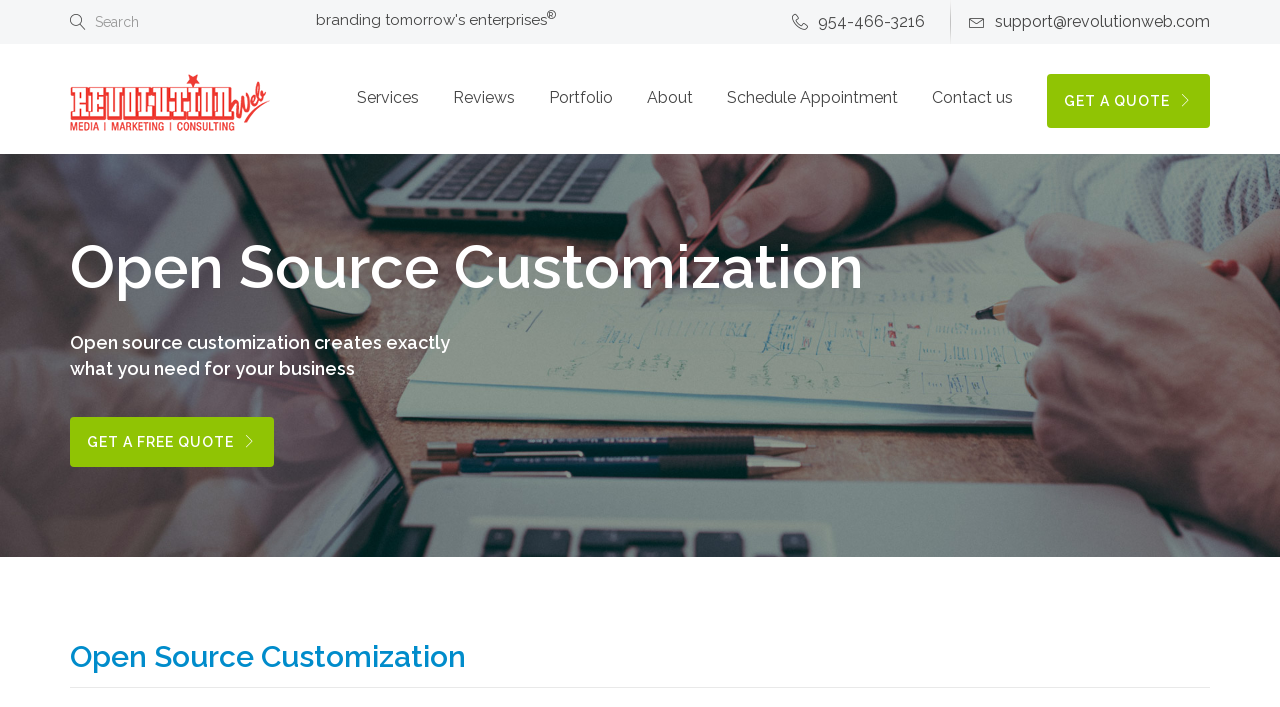

--- FILE ---
content_type: text/html; charset=UTF-8
request_url: https://www.revolutionweb.com/development/open-source-customization
body_size: 59193
content:
<!DOCTYPE html>
<html lang="en-US">

<head>
    <title>Open Source Customization Services</title>
    <base href = "https://www.revolutionweb.com/" />
    <!-- description -->
    <meta name="description" content="Revolution Web offers expert open source customization services for WordPress, Drupal, Magento and Shopify.">
    <!-- keywords -->
    <meta name="keywords" content="css3, html5, bootstrap">
    <meta charset="utf-8">
    <meta name="author" content="">
    <meta name="viewport" content="width=device-width,initial-scale=1.0,maximum-scale=1" />
    <meta property="og:site_name" content="San Roque 2014 Pollos">
	<meta property="og:title" content="Expert Web Development Team and SEO Company in Hollywood FL" />
	<meta property="og:description" content="Revolution Web is a Digital Marketing Agency in Miami offering web development and design, mobile app development, SEO, graphic design, printing, and more. (786) 285-1907" />
	<meta property="og:image" itemprop="image" content="https://revolutionweb.com/images/pic.png">
	<meta property="og:type" content="website" />
    <!-- ++++ favicon ++++ -->
    <link rel="icon" type="image/png" sizes="32x32" href="icon/fav-icon.png">
   <!-- <link rel="icon" type="image/png" sizes="32x32" href="icon/favicon-32x32.png">
    <link rel="icon" type="image/png" sizes="96x96" href="icon/favicon-96x96.png">
    <link rel="apple-touch-icon" sizes="57x57" href="icon/apple-icon-57x57.png">
    <link rel="apple-touch-icon" sizes="114x114" href="icon/apple-icon-114x114.png">
    <link rel="apple-touch-icon" sizes="114x114" href="icon/apple-touch-icon-114x114.png">-->
    <!-- ++++ bootstrap ++++ -->
    <link rel="stylesheet" href="css/bootstrap.min.css" />
    <!-- ++++ owl carousel ++++ -->
    <link rel="stylesheet" href="css/owl.carousel.min.css" />
    <!-- ++++ magnific-popup  ++++ -->
    <link rel="stylesheet" href="css/magnific-popup.css" />
    <!-- ++++ font IcoMoon ++++ -->
    <link rel="stylesheet" href="css/fonts.css" />
    <!-- ++++ style ++++ -->
    <link rel="stylesheet" href="css/style.css" />
    <!-- responsive css -->
    <link rel="stylesheet" href="css/responsive.css" />
    <!-- Slider Revolution CSS Files -->
    <link rel="stylesheet" type="text/css" href="revolution/css/settings.css">
    <link rel="stylesheet" type="text/css" href="revolution/css/layers.css">
    <link rel="stylesheet" type="text/css" href="revolution/css/navigation.css">
    <!-- ++++ [if IE]>
                <script src="js/html5shiv.js"></script>
                <![endif] ++++ -->
<script type="text/javascript">
var _gaq = _gaq || [];
_gaq.push(['_setAccount', 'UA-2351875-2']);
_gaq.push(['_trackPageview']);

(function() {
var ga = document.createElement('script'); ga.type = 'text/javascript'; ga.async = true;
ga.src = ('https:' == document.location.protocol ? 'https://ssl' : 'http://www') + '.google-analytics.com/ga.js';
var s = document.getElementsByTagName('script')[0]; s.parentNode.insertBefore(ga, s);
})();
//-->
</script>

<!-- Google tag (gtag.js) --> <script async src="https://www.googletagmanager.com/gtag/js?id=G-FTXZ0VZMYZ"></script> <script> window.dataLayer = window.dataLayer || []; function gtag(){dataLayer.push(arguments);} gtag('js', new Date()); gtag('config', 'G-FTXZ0VZMYZ'); </script>

<!-- Meta Pixel Code -->
<script>
!function(f,b,e,v,n,t,s)
{if(f.fbq)return;n=f.fbq=function(){n.callMethod?
n.callMethod.apply(n,arguments):n.queue.push(arguments)};
if(!f._fbq)f._fbq=n;n.push=n;n.loaded=!0;n.version='2.0';
n.queue=[];t=b.createElement(e);t.async=!0;
t.src=v;s=b.getElementsByTagName(e)[0];
s.parentNode.insertBefore(t,s)}(window, document,'script',
'https://connect.facebook.net/en_US/fbevents.js');
fbq('init', '211215461786368');
fbq('track', 'PageView');
</script>
<noscript><img height="1" width="1" style="display:none"
src="https://www.facebook.com/tr?id=211215461786368&ev=PageView&noscript=1"
/></noscript>
<!-- End Meta Pixel Code -->
<!-- Google Tag Manager -->
<script>(function(w,d,s,l,i){w[l]=w[l]||[];w[l].push({'gtm.start':
new Date().getTime(),event:'gtm.js'});var f=d.getElementsByTagName(s)[0],
j=d.createElement(s),dl=l!='dataLayer'?'&l='+l:'';j.async=true;j.src=
'https://www.googletagmanager.com/gtm.js?id='+i+dl;f.parentNode.insertBefore(j,f);
})(window,document,'script','dataLayer','GTM-KMBB934');</script>
<!-- End Google Tag Manager --></head>

<body>
<!-- Google Tag Manager (noscript) -->
<noscript><iframe src="https://www.googletagmanager.com/ns.html?id=GTM-KMBB934"
height="0" width="0" style="display:none;visibility:hidden"></iframe></noscript>
<!-- End Google Tag Manager (noscript) -->    
     
<link rel="stylesheet" href="https://cdnjs.cloudflare.com/ajax/libs/font-awesome/6.4.2/css/all.min.css">
 
        <!-- most top information -->
        <header id="top">
            <div class="container">
                <div class="form-element hidden-xs pull-left searchFrm">
                    <form action="search.php" method="get" class="form-inline">
                        <input type="text" name="q" class="form-control" placeholder="Search" required>
                        <button type="submit" class="search-btn">
                            <i class="icon-magnifier"></i>
                        </button>
                    </form>
                </div>
                <div class="logi_sidebox">branding tomorrow's enterprises<sup><span>®</span></sup></div>
                <!-- End of .form-element -->
                <div class="contact-info clearfix">
                    <ul class="pull-right list-inline">
                        <li>
                            <a href="tel:786.285.1907">
                                <i class="icon-telephone"></i>786-285-1907</a>
                        </li>
                        <li>
                            <a href="mailto:support@revolutionweb.com">
                                <i class="icon-envelope"></i>support@revolutionweb.com</a>
                        </li>
                    </ul>
                </div>
                <!-- End of .contact-info -->
            </div>
        </header>
        <!-- end most top information -->
        <!--navigation-->
        <div class="container no-padding">
            <nav id="navbar-main" class="navbar main-menu">
                <!--Brand and toggle get grouped for better mobile display-->
                <div class="navbar-header">
                    <button type="button" class="navbar-toggle collapsed" data-toggle="collapse" data-target="#navbar-collapse-1" aria-expanded="false">
                        <span class="sr-only">Toggle navigation</span>
                        <span class="icon-bar"></span>
                        <span class="icon-bar"></span>
                        <span class="icon-bar"></span>
                    </button>
                    <a class="navbar-brand" href="https://www.revolutionweb.com">
                        <img src="images/logo.png" alt="Brand" class="img-responsive" />
                    </a>
                </div>
                <!--Collect the nav links, and other content for toggling-->
                <div class="collapse navbar-collapse" id="navbar-collapse-1">
                    <ul class="nav navbar-nav navbar-right">
                        <li class="dropdown not-relative">
                            <a href="services" class="dropdown-toggle" data-toggle="dropdown" role="button" aria-haspopup="true" aria-expanded="false">Services </a>
                            <div class="dropdown-menu dropdown-megamenu">
                                <ul class="megamenu">
                                    <li>
                                        <ul class="dropdown-submenu clearfix">
                                            <li class="submenu-heading">Design</li>
                                            <li>
                                                <a href="design/logo-and-branding">
                                                    <i class="icon-palette"></i> Logo &amp; Branding</a>
                                            </li>
                                            <li>
                                                <a href="design/website-design">
                                                    <i class="icon-laptop-phone"></i> Website Design</a>
                                            </li>
                                            <li>
                                                <a href="design/mobile-app-design">
                                                    <i class="icon-phone"></i> Mobile App Design</a>
                                            </li>
                                            <li>
                                                <a href="design/graphic-design">
                                                    <i class="icon-vector"></i> Graphic/Print Design</a>
                                            </li>
                                            <li>
                                                <a href="design/video-production">
                                                    <i class="icon-camera"></i> Video Production</a>
                                            </li>
                                            <li>
                                                <a href="design/ux-ui-consulting">
                                                    <i class="icon-"><img src="images/icon/UX-UI-Consulting.png" alt="UX/UI Consulting" /></i> UX/UI Consulting</a>
                                            </li>
                                            <li>
                                                <a href="design/3d-modeling">
                                                    <i class="icon-"><img src="images/icon/3D-Modeling.png" alt="3D Modeling" /></i> 3D Modeling</a>
                                            </li>
                                        </ul>
                                        <!-- End of .dropdown-submenu -->
                                    </li>
                                    <li>
                                        <ul class="dropdown-submenu clearfix">
                                            <li class="submenu-heading">Development</li>
                                            <li>
                                                <a href="development/website-development">
                                                    <i class="icon-"><img src="images/icon/Website-Development.png" alt="Website Development" /></i> Website Development</a>
                                            </li>
                                            <li>
                                                <a href="development/ecommerce">
                                                    <i class="icon-cart"></i> eCommerce</a>
                                            </li>
                                            <li>
                                                <a href="development/mobile-app-development">
                                                    <i class="icon-smartphone-embed"></i> Mobile App Development</a>
                                            </li>
                                             <li>
                                                <a href="development/dedicated-developers">
                                                    <i class="icon-"><img src="images/icon/Dedicated-Developers.png" alt="Dedicated Developers" /></i> Dedicated Developers</a>
                                            </li>
                                             <li>
                                                <a href="development/edirectoty-customization">
                                                    <i class="icon-"><img src="images/icon/eDirectoty-Customization.png" alt="eDirectoty Customization" /></i> eDirectoty Customization</a>
                                            </li>
                                            <li>
                                                <a href="development/open-source-customization">
                                                    <i class="icon-"><img src="images/icon/Open-Source-Customization.png" alt="Open Source Customization" /></i> Open Source Customization</a>
                                            </li>
                                            <li>
                                                <a href="development/content-management-system">
                                                    <i class="icon-papers"></i> Content Management System</a>
                                            </li>
                                           
                                        </ul>
                                        <!-- End of .dropdown-submenu -->
                                    </li>
                                    <li>
                                        <ul class="dropdown-submenu clearfix">
                                            <li class="submenu-heading">Online Marketing</li>
                                            <li>
                                                <a href="online-marketing/search-engine-optimization">
                                                    <i class="icon-magnifier"></i> Search Engine Optimization</a>
                                            </li>
                                            <li>
                                                <a href="online-marketing/pay-per-click">
                                                    <i class="icon-select2"></i> Pay-Per-Click</a>
                                            </li>
                                            <li>
                                                <a href="online-marketing/email-marketing">
                                                    <i class="icon-envelope-open"></i> Email Marketing</a>
                                            </li>
                                            <li>
                                                <a href="online-marketing/display-marketing">
                                                    <i class="icon-news"></i> Display Marketing</a>
                                            </li>
                                            <li>
                                                <a href="online-marketing/social-media-marketing">
                                                    <i class="icon-share"></i> Social Media Marketing</a>
                                            </li>
                                            <li>
                                                <a href="online-marketing/influencers-bloggers-marketing">
                                                    <i class="icon-"><img src="images/icon/Influencers-Bloggers-Markting.png" alt="Influencers Bloggers Marketing" /></i> Influencers / Bloggers Marketing</a>
                                            </li>
                                            <li>
                                                <a href="online-marketing/power-listings">
                                                    <i class="icon-"><img src="images/icon/Power-listings.png" alt="Power listings" /></i> Power listings</a>
                                            </li>
                                            <!--<li>
                                                <a href="online-marketing/powerlistings-scan" target="_blank">
                                                    <i class="icon-"><img src="images/icon/Power-listings.png" /></i> Power listings</a>
                                            </li>-->
                                            
                                             <li>
                                                <a href="online-marketing/reporting">
                                                    <i class="icon-chart-growth"></i> Reporting</a>
                                            </li>											
											<li>
                                                <a href="online-marketing/native-marketing">
                                                    <i class="icon-"><img src="images/icon/native-mar.png" alt="Native Marketing" /></i> Native Marketing</a>
                                            </li>											
											<li>
                                                <a href="online-marketing/geo-fencing-marketing">
                                                    <i class="icon-"><img src="images/icon/iconfinder_GEO_target_2362210.png" alt="Geo Fencing Marketing" /></i> Geo Fencing Marketing</a>
                                            </li>
                                             

                                        </ul>
                                        <!-- End of .dropdown-submenu -->
                                    </li>
                                    <li>
                                        <ul class="dropdown-submenu clearfix">
                                            <li class="submenu-heading">Business Solutions</li>
                                            <li>
                                                <a href="business-solutions/big-data-analysis">
                                                    <i class="icon-pie-chart"></i> Big Data Analysis</a>
                                            </li>
                                            <li>
                                                <a href="business-solutions/digital-strategy">
                                                    <i class="icon-chart-settings"></i> Digital Strategy</a>
                                            </li>
                                                                                        <li>
                                                <a href="business-solutions/content-writing">
                                                    <i class="icon-register"></i> Content Writing</a>
                                            </li>
                                            <li>
                                                <a href="business-solutions/direct-mail">
                                                    <i class="icon-envelope"></i> Direct Mail</a>
                                            </li>
                                            <li>
                                                <a href="business-solutions/public-relations">
                                                    <i class="icon-"><img src="images/icon/Public-Relations.png" alt="Public Relations" /></i> Public Relations</a>
                                            </li>
                                            <li>
                                                <a href="business-solutions/online-repetation-management">
                                                    <i class="icon-"><img src="images/icon/Online-Repetation-Management.png" alt="Online Reputation Management" /></i> Online Reputation Management</a>
                                            </li>
                                            <li>
                                                <a href="business-solutions/conversion-rate-optimization">
                                                    <i class="icon-"><img src="images/icon/Conversion-Rate-Optimization.png" alt="Conversion Rate Optimization" /></i> Conversion Rate Optimization</a>
                                            </li>
                                            <li>
                                                <a href="business-solutions/go-high-level-support">
                                                    <i class="icon-"><img src="images/icon/Server-Administration.png" alt="Go High Level Support" /></i> Go High Level Support</a>
                                            </li>
                                           
                                             <!--<li>
                                                <a href="https://ai.revolutionweb.com/" target="_blank">
                                                    <i class="fa-regular fa-comment"></i> AI Chat Bot SMS</a>
                                            </li>
                                            <li>
                                                <a href="https://pro.revolutionweb.com/" target="_blank">
                                                    <i class="fa-brands fa-uncharted"></i> AI CRM Software</a>
                                            </li>-->
                                            
                                        </ul>
                                        <!-- End of .dropdown-submenu -->
                                    </li>
                                        <!-- End of .dropdown-submenu -->
                                    <li>
                                        <ul class="dropdown-submenu clearfix">
                                            <li class="submenu-heading">CRM & AI Chatgpt Bot</li>
                                            <li>
                                                <a target="_blank" href="https://ai.revolutionweb.com/">
                                                    <i class="icon-"><img src="images/icon/Server-Administration.png" alt="AI ChatGPT SMS Bot" /></i> AI ChatGPT SMS Bot</a>
                                            </li>
                                            <li>
                                                <a target="_blank" href="https://pro.revolutionweb.com/">
                                                    <i class="icon-"><img src="images/icon/PCI-Compliance.png" alt="AI CRM Software" /></i> AI CRM Software</a>
                                            </li>
                                        </ul>
                                        <ul class="dropdown-submenu clearfix">
                                            <li class="submenu-heading">Server</li>
                                                                                        <li>
                                                <a href="server/server-administration">
                                                    <i class="icon-"><img src="images/icon/Server-Administration.png" alt="Server Administration" /></i> Server Administration</a>
                                            </li>
                                            <li>
                                                <a href="server/pci-compliance">
                                                    <i class="icon-"><img src="images/icon/PCI-Compliance.png" alt="PCI Compliance" /></i> PCI Compliance</a>
                                            </li>
                                          </ul>
                                        <ul class="dropdown-submenu clearfix">
                                            <li class="submenu-heading">Printing</li>
                                             <li>
                                               <a href="javascript:void(0);" data-toggle="modal" data-target="#getAQuoteModal"><i class="icon-printer"></i> Get a Quote </a>
                                            </li>
                                        </ul>
                                        <!-- End of .dropdown-submenu -->
                                    </li>
                                </ul>
                            </div>
                            <!-- End of .dropdown-menu -->
                        </li>
                                                <li>
                            <a href="customer-reviews">Reviews</a>
                        </li>
                        <li>
                            <a href="portfolio">Portfolio</a>
                        </li>
                        <li class="dropdown">
                            <a href="#" class="dropdown-toggle" data-toggle="dropdown" role="button" aria-haspopup="true" aria-expanded="false">About</a>
                            <div class="dropdown-menu">
                                <ul class="megamenu">
                                    <li>
                                        <a href="about/revolution-web">About us</a>
                                    </li>
                                    <li>
                                        <a href="about/career">Career</a>
                                    </li>
                                                                        <li>
                                        <a href="about/faqs">FAQs</a>
                                    </li>
                                </ul>
                                <!-- End of .dropdown-menu -->
                            </div>
                        </li>
                        <li>
                            <a href="schedule-appointment">Schedule Appointment</a>
                        </li>
                        <li>
                            <a href="contact">Contact us</a>
                        </li>
                        
                        <li class="menu-btn" data-toggle="modal" data-target="#getAQuoteModal">
                            <a class="btn btn-fill" href="javascript:void(0)">GET A QUOTE
                                <span class="icon-chevron-right"></span>
                            </a>
                        </li>
                        <li class="menu-btn ph_no">
                            <a class="btn btn-fill phone_btn" href="tel:+1954-866-7704">+1 954-866-7704</a>
                            
                            <script src="https://backend.leadconnectorhq.com/appengine/loc/kyNICbwRgYtBTMdhaDQU/pool/4jvqpuij1I7JHvbxP5U5/number_pool.js"></script>
                            <script src="https://backend.leadconnectorhq.com/appengine/js/user_session.js"></script>
                            
                            
                        </li>

                    </ul>
                </div>
            </nav>
            <!--end navigation-->
        </div>
        <!-- ++++ banner ++++ -->
    <section class="banner  o-hidden banner-inner website-banner">
        <div class="container">
            <!--banner text-->
            <div class="banner-txt">
                <h1>Open Source Customization</h1>
                <p class="semi-bold">Open source customization creates exactly 
                    <br /> what you need for your business</p>
                <a href="#" class="dmb-home medium-btn btn btn-fill" data-toggle="modal" data-target="#getAQuoteModal">Get a Free Quote <span class="icon-chevron-right"></span></a>
            </div>
            <!--end banner text-->
        </div>
    </section>
    <!-- ++++ end banner ++++ -->
    <!-- ++++ responsive web design ++++ -->
    <section class="bg-white o-hidden common-form-section  service-description-section" id="responsive-web-design">
        <div class="container">
            <!--section title -->
            <h2 class="b-clor">Open Source Customization</h2>
            <hr class="dark-line" />
            <!--end section title -->
            <div class="row">
                <div class="col-lg-7 col-md-7 col-sm-6 col-xs-12">
                    <h3 class="semi-bold">Open a World of Solutions</h3>
                    <p class="regular-text">Many companies looking to fully customize their software are turning to open source solutions. Revolution Web has fully embraced the open source customization movement, and has created services that can help lower the cost of your project, while integrating plug-ins and themes that are completely customized to your business. From simple blogging platforms to dynamic content management systems, complex social media sites and shopping carts, the  end result is affordable open source software that is the exact solution your business needs. <br>
                    We have experts in open source customization for all of the major web products, including:</p>
                    <ul class="listTypNht">
                        <li>WordPress</li>
                        <li>Drupal</li>
                        <li>Magento</li>
                        <li>Shopify</li>
                    </ul>
                    <p class="regular-text">Many businesses are attracted to open source software not for the customization but for the cost - free. Certainly free software seems like a good investment, and while it is possible to use these products "out of the box," realistically businesses need to invest some time on open source customization to be sure the application provides the best experience possible. </p>
                    <p class="regular-text">We can do anything from a simple installation to extensive modifications of any open source product, creating the ideal, personalized online application for your company's website. If you're unsure just how open source customization can help your business, contact us to learn more or to schedule your no-obligation consultation. </p>
                </div>
                <div class="col-lg-1 col-md-1 col-sm-1 col-xs-12"> </div>
                <div class="col-lg-4 col-md-4 col-sm-5 col-xs-12">
                    <div class="customise-form">
     <h3>Get a Free Quote</h3>
                        <!--<form class="email_form" method="post">-->
                        <!--    <div class="form-element-wrapper">-->
                        <!--        <h3>Get a Free Quote</h3>-->
                        <!--        <div class="form-group customised-formgroup">-->
                        <!--            <span class="icon-user"></span>-->
                        <!--            <input type="text" name="full_name" class="form-control" placeholder="Name">-->
                        <!--        </div>-->
                        <!--        <div class="form-group customised-formgroup">-->
                        <!--            <span class="icon-envelope"></span>-->
                        <!--            <input type="email" name="email" class="form-control" placeholder="Email">-->
                        <!--        </div>-->
                        <!--        <div class="form-group customised-formgroup">-->
                        <!--            <span class="icon-telephone"></span>-->
                        <!--            <input type="text" name="phone" class="form-control" placeholder="Phone">-->
                        <!--        </div>-->
                        <!--        <div class="form-group customised-formgroup">-->
                        <!--            <span class="icon-laptop"></span>-->
                        <!--            <input type="text" name="website" class="form-control" placeholder="Website">-->
                        <!--        </div>-->
                        <!--        <div class="form-group customised-formgroup">-->
                        <!--            <span class="icon-bubble"></span>-->
                        <!--            <textarea name="message" class="form-control" placeholder="Message"></textarea>-->
                        <!--        </div>-->
                        <!--        <div class="col-xs-12  customised-formgroup">-->
                        <!--            <div class="g-recaptcha" data-sitekey="6LdwYmcUAAAAAOj5MOZEd8ZbvgBzq0vHLSYQArJz"></div>-->
                        <!--        </div>-->
                        <!--    </div>-->
                        <!--    <div>-->
                        <!--        <button type="submit" class="btn btn-fill full-width">GET A QUOTE-->
                        <!--            <span class="icon-chevron-right"></span>-->
                        <!--        </button>-->
                        <!--    </div>-->
                        <!--</form>-->
                        
<iframe 
          src="https://api.leadconnectorhq.com/widget/form/fNxiqqEMCjWB7fSROPIm" 
          style="width:100%;height:100%;border:none;border-radius:4px"
          id="inline-fNxiqqEMCjWB7fSROPIm" 
        data-layout="{'id':'INLINE'}"
        data-trigger-type="alwaysShow"
        data-trigger-value=""
        data-activation-type="alwaysActivated"
        data-activation-value=""
        data-deactivation-type="neverDeactivate"
        data-deactivation-value=""
        data-form-name="Get a Free Quote - sidebar"
        data-height="868"
        data-layout-iframe-id="inline-fNxiqqEMCjWB7fSROPIm"
        data-form-id="fNxiqqEMCjWB7fSROPIm"
        title="Get a Free Quote - sidebar"
      >
        </iframe>
        <script src="https://link.msgsndr.com/js/form_embed.js"></script>               
                    </div>                </div>
            </div>
        </div>
    </section>
    <!-- ++++ end responsive web design ++++ -->
    <!-- ++++ design process section start ++++ -->
    
    <!-- ++++ end design process section ++++ -->
    <!-- ++++ featured design ++++ -->
    <section class="o-hidden bg-white featured-design-section mobile-app-featured">
        <div class="container">
            <!--section title -->
            <h2 class="b-clor">Featured Designs</h2>
            <hr class="dark-line" />
            <!--end section title -->
            <div class="row margin-top-40">
                
                
                
                <div class="col-xs-12">
                    <a href="portfolio" class="btn btn-fill full-width">Discover more</a>
                </div>
            </div>
        </div>
    </section>
    <!-- ++++ end featured design ++++ -->
        
    <style>
        .portfolio .text-content, .team_members .content {
    min-height: 150px;
}
    </style>    <!-- ++++ footer ++++ -->
        <footer id="footer">
        <!--scroll to top-->
        <a class="top-btn page-scroll" href="#top">
            <span class="icon-chevron-up b-clor regular-text text-center"></span>
        </a>
        <!--end scroll to top-->
        <!--newsletter section-->
        <div class="grey-dark-bg text-center">
            <div class="container">
                <h2>Stay In Touch!</h2>
                <div class="customise-form">
                    
                    
                    
                    
<div id="mc_embed_shell">
      <link href="//cdn-images.mailchimp.com/embedcode/classic-061523.css" rel="stylesheet" type="text/css">
  <style type="text/css">
        #mc_embed_signup{background:#fff; false;clear:left; font:14px Helvetica,Arial,sans-serif; width: 1140px;}
        /* Add your own Mailchimp form style overrides in your site stylesheet or in this style block.
           We recommend moving this block and the preceding CSS link to the HEAD of your HTML file. */
</style>
<div id="mc_embed_signup">
    <form action="https://revolutionweb.us11.list-manage.com/subscribe/post?u=2239581d2c72d831e38775a88&amp;id=0bd3eb0d54&amp;f_id=006f0ee1f0" method="post" id="mc-embedded-subscribe-form" name="mc-embedded-subscribe-form" class="validate" target="_blank">
        <div id="mc_embed_signup_scroll">
            <div class="indicates-required"><span class="asterisk">*</span> indicates required</div>
            <div class="main_form_cls">
            <div class="mc-field-group"><label for="mce-FNAME">First Name <span class="asterisk">*</span></label><span class="icon-user"></span><input type="text" placeholder="Name" name="FNAME" class="required text" id="mce-FNAME" required="" value="">
            </div><div class="mc-field-group"><label for="mce-EMAIL">Email Address <span class="asterisk">*</span></label><span class="icon-envelope"></span><input placeholder="Email Address" type="email" name="EMAIL" class="required email" id="mce-EMAIL" required="" value=""></div>
            <div class="bottom_main_cls">
                <div hidden=""><input type="hidden" name="tags" value="8116296"></div>
                <div aria-hidden="true" style="position: absolute; left: -5000px;">
            <input type="text" name="b_2239581d2c72d831e38775a88_0bd3eb0d54" tabindex="-1" value=""></div><div class="clear"><input type="submit" name="subscribe" id="mc-embedded-subscribe" class="button" value="Signup our Newsletter"></div>
        </div>
        <div id="mce-responses" class="clear">
                    <div class="response" id="mce-error-response" style="display: none;"></div>
                    <div class="response" id="mce-success-response" style="display: none;"></div>
                </div>
        </div>
    </div>
</form>
</div>
<script type="text/javascript" src="//s3.amazonaws.com/downloads.mailchimp.com/js/mc-validate.js"></script><script type="text/javascript">(function($) {window.fnames = new Array(); window.ftypes = new Array();fnames[1]='FNAME';ftypes[1]='text';fnames[0]='EMAIL';ftypes[0]='email';fnames[2]='LNAME';ftypes[2]='text';}(jQuery));var $mcj = jQuery.noConflict(true);</script></div>
                    
                    
                    
                    
                    <!--<form action="" method="post" id="subFrom">
                        <div class="row">
           
                            <div class="col-lg-4 col-md-4 col-sm-4 col-xs-12">
                                <div class="form-group customised-formgroup">
                                    <span class="icon-user"></span>
                                    <input class="form-control" name="sname" id="sname" placeholder="Name">
                                </div>
                            </div>
                     
                            <div class="col-lg-4 col-md-4 col-sm-4 col-xs-12">
                                <div class="form-group customised-formgroup">
                                    <span class="icon-envelope"></span>
                                    <input class="form-control" name="semail" id="semail" placeholder="Email">
                                </div>
                            </div>
                  
                            <div class="col-lg-4 col-md-4 col-sm-4 col-xs-12">
                                <div>
                                    <button class="btn btn-fill full-width" type="button" onclick="subscribe()">SIGNUP OUR NEWSLETTER</button>
                                </div>
                            </div>
                   
                        </div>
                    </form>-->
                    <p id="err" style="display:none;"></p>
                    <p class="light-gray-font-color">Join our mailing list and keep up with the latest news, trends, tips and special offers from Revolution Web. </p>
                </div>
            </div>
        </div>
        <!--end newsletter section-->
        <!--footer content-->
        <div class="light-ash-bg">
            <div class="container">
                <ul>
                    <li>
                        <!-- footer left content-->
                        <ul>
                            <li style="cursor:pointer;">
                               
                                   <!-- <img src="images/small-logo.png" alt="logo" class="img-responsive logo">-->
                                    <img src="https://www.revolutionweb.com/images/logo-ff.png" border="0" onmouseover="this.src='https://www.revolutionweb.com/images/footer-logo.png'" onmouseout="this.src='https://www.revolutionweb.com/images/logo-ff.png'" height="44" width="156" onclick="location.href='https://www.revolutionweb.com/'" title="RevolutionWeb.Com" alt="RevolutionWeb.Com">
                                
                            </li>
                            <li>
                                <p class="extra-small-text">&nbsp;</p>
                            </li>
                            <li>
                                <p class="extra-small-text">&copy; 2025 Revolution Web</p>
                            </li>
                        </ul>
                        <!--end footer left content-->
                    </li>
                    <li>
                        <!--footer service list-->
                        <ul>
                            <li>
                                <a class="regular-text text-color-light">Services</a>
                            </li>
                            <li>
                                <a href="https://www.revolutionweb.com/design/logo-and-branding" class="extra-small-text">Design</a>
                            </li>
                            <li>
                                <a href="https://www.revolutionweb.com/development/website-development" class="extra-small-text">Development</a>
                            </li>
                            <li>
                                <a href="https://www.revolutionweb.com/online-marketing/search-engine-optimization" class="extra-small-text">online marketing</a>
                            </li>
                            <li>
                                <a href="https://www.revolutionweb.com/business-solutions/big-data-analysis" class="extra-small-text">Business Solutions</a>
                            </li>
                                                    </ul>
                        <!--end footer service list-->
                    </li>
                    <li>
                        <!--footer Resources list-->
                        <ul>
                            <li>
                                <a class="regular-text text-color-light">Resources</a>
                            </li>
                            <li>
                                <a href="portfolio" class="extra-small-text">Portfolio</a>
                            </li>
                            
                        </ul>
                        <!--end footer Resources list-->
                    </li>
                    <li>
                        <!--footer Support list-->
                        <ul>
                            <li>
                                <a class="regular-text text-color-light">Support</a>
                            </li>
                            <li>
                                <a href="contact" class="extra-small-text">Contact</a>
                            </li>
                            <li>
                                <a href="privacy-policy" class="extra-small-text">Privacy Policy</a>
                            </li>
                            <li>
                                <a href="terms-conditions" class="extra-small-text">Terms &amp; Conditions</a>
                            </li>
                        </ul>
                        <!--end footer Support list-->
                    </li>
                    <li class="big-width">
                        <!--footer social media list-->
                        <ul class="list-inline">
                            <li>
                                <p class="regular-text text-color-light">Get in Touch</p>
                                <ul class="social-links clearfix">
                                    <li>
                                        <a href="http://www.facebook.com/pages/Revolution-Flyers-Printing-Graphics-Webdesign/119249148086649?ref=ts" target="_blank">
                                            <span class="icon-facebook"></span>
                                        </a>
                                    </li>
                                    <li>
                                        <a href="https://twitter.com/revolutionwebs" target="_blank">
                                            <span class="icon-twitter"></span>
                                        </a>
                                    </li>
                                    <li>
                                        <a href="https://www.google.com/maps?rlz=1C1CHMO_enUS580US580&q=Revolution+web+Fort+Lauderdale,+FL+33312&biw=1396&bih=665&um=1&ie=UTF-8&sa=X&ved=0ahUKEwjs5v7N6YrcAhXD3FMKHbO7CBoQ_AUICigB
" target="_blank">
                                            <span class="fab fa-google"></span>
                                        </a>
                                    </li>
                                    <li>
                                        <a href="https://www.linkedin.com/company/revolution-web/" target="_blank">
                                            <span class="icon-linkedin"></span>
                                        </a>
                                    </li>
                                </ul>
                                
                                <div class="mp_addrs"><a href="https://www.google.com/maps/place/Revolution+web/@26.051388,-80.1781497,17z/data=!3m1!4b1!4m5!3m4!1s0x88d9ab0203e2b813:0x1f441d2ab7f2452b!8m2!3d26.051388!4d-80.175961" target="_blank">3000 Stirling Rd.<br />#136 Hollywood, FL 33021</a></p>
                                <p class="phone_number"><i class="fa-solid fa-phone"></i> <a href="tel:7862851907">786-285-1907</a></p>
                            </li>
                        </ul>
                        <!--end footer social media list-->
                    </li>
                </ul>
            </div>
        </div>
        <!--end footer content-->
        
        <!-------- footer floating icons -------------->
        
        <div class="footer_floating_icons">
            <ul>
                <li><a href="tel:+1954-866-7704"><img src="images/3059407.png"></a></li>
                <li><a href="https://www.revolutionweb.com/schedule-appointment"><img src="images/833593.png"></a></li>
                <li><a target="_blank" href="https://api.whatsapp.com/send/?phone=17862851907&text=Hi+Roi%2C+can+you+help+with..&type=phone_number&app_absent=0"><img src="images/1384095-2.png"></a></li>
                <li><a target="_blank" href="https://www.google.com/maps/dir//Revolution+web+3000+stirling+road+%23136+hollywood+fl/data=!4m6!4m5!1m1!4e2!1m2!1m1!1s0x88d9ab0203e2b813:0x1f441d2ab7f2452b?sa=X&ved=2ahUKEwiQztKl2sX_AhWFTTABHehIBTUQ9Rd6BAg4EAU"><img src="images/535239.png"></a></li>
            </ul>
        </div>
        
        <!-------- footer floating icons -------------->
        
    </footer>
   <!--get a quote modal-->
    <div class="modal fade verticl-center-modal" id="getAQuoteModal" tabindex="-1" role="dialog" aria-labelledby="getAQuoteModal">
        <div class="modal-dialog getguoteModal-dialog" role="document">
            <div class="modal-content">
                <div class="modal-header">
                    <button type="button" class="close" data-dismiss="modal" aria-label="Close">
                        <span class="icon-cross-circle"></span>
                    </button>
                </div>
                <div class="modal-body">
                    <div class="row">
                        <div class="col-md-6">
                            <div class="customise-form">
                                <h3>Get a Free Quote</h3>
    
<iframe  src="https://api.leadconnectorhq.com/widget/form/ZoNkfDeYTENA3Lq83C8m" 
          style="width:100%;height:100%;border:none;border-radius:4px"
          id="inline-ZoNkfDeYTENA3Lq83C8m" 
        data-layout="{'id':'INLINE'}"
        data-trigger-type="alwaysShow"
        data-trigger-value=""
        data-activation-type="alwaysActivated"
        data-activation-value=""
        data-deactivation-type="neverDeactivate"
        data-deactivation-value=""
        data-form-name="Get a Free Quote - Website"
        data-height="868"
        data-layout-iframe-id="inline-ZoNkfDeYTENA3Lq83C8m"
        data-form-id="ZoNkfDeYTENA3Lq83C8m"
        title="Get a Free Quote - Website"
      >
        </iframe>
        <script src="https://link.msgsndr.com/js/form_embed.js"></script>

                                
                                
                            </div>
                        </div>
                        <div class="col-md-6">
                            
                            <div class="contact-info-box-wrapper">
                                <div class="contact-info-box">
                            <span class="icon-telephone cnt_phn"></span>
                            <div>
                                <h6>Give us a call</h6>
                                <p>Direct: <a href="tel:786.285.1907">(786) 285-1907</a></p>
                                <p>Local: <a href="tel:954.780.3711">(954) 780-3711</a></p>
                                <p>Toll Free: <a href="tel:866.203.20020">(866) 203-2002</a></p>
                                <p>Fax: <a href="tel:866.387.7934">(866) 387-7934</a></p>
                            </div>
                        </div>
                                <div class="contact-info-box">
                                    <span class="icon-envelope"></span>
                                    <div>
                                        <h6>Send an email</h6>
                                        <p><a href="mailto:roi@revolutionweb.com">roi@revolutionweb.com</a></p>
                                    </div>
                                </div>
                                  <div class="contact-info-box">
                            <span class="fa-regular fa-calendar-check" style="font-size: 34px;    padding-left: 5px;"></span>
                            <div>
                                <h6><a href="https://revolutionweb.com/schedule-appointment">Schedule Appointment</a></h6>
                            </div>
                        </div>
                            </div>
                            <div>
                            <h3>What's Next?</h3>
                            <ul class="list-with-arrow">
                                <li>An email and phone call from one of our representatives.</li>
                                <li>A time &amp; cost estimation.</li>
                                <li>An in-person meeting.</li>
                            </ul></div>
                        </div>
                    </div>
                </div>
            </div>
        </div>
    </div>
    
    <script>
     function subscribe()
     {
         var name = $("#sname").val();  name = name.trim();
         var email =  $("#semail").val(); email = email.trim();
         if(name=="" || email=="")
         {
             $("#err").removeClass().addClass('alert alert-danger').html("All the fields are required").fadeIn().delay(2000).fadeOut(); return;
         }
         if (!validateEmail(email)) {
            $("#err").removeClass().addClass('alert alert-danger').html("Please enter valid email address.").fadeIn().delay(2000).fadeOut(); return;
         }
        $.ajax({    
              type: 'post',
              url: 'save-subscriptions.php',  
              data: $("#subFrom").serialize(),
              success: function (response) 
              { 
                 var data = response.split("+");
                 $("#err").removeClass().addClass("alert alert-"+data[0]).html(data[1]).fadeIn().delay(2000).fadeOut();
              },
              error: function () 
              {
                $("#err").removeClass().addClass('alert alert-danger').html("Something went wrong. Try again later.").fadeIn().delay(2000).fadeOut();
              }
        });
         
     }
     
function validateEmail(email) {
  var re = /^(([^<>()[\]\\.,;:\s@\"]+(\.[^<>()[\]\\.,;:\s@\"]+)*)|(\".+\"))@((\[[0-9]{1,3}\.[0-9]{1,3}\.[0-9]{1,3}\.[0-9]{1,3}\])|(([a-zA-Z\-0-9]+\.)+[a-zA-Z]{2,}))$/;
  return re.test(email);
}
</script>

    <!--end get a quote modal-->
 
        <!-- ++++ end footer ++++ -->
   
    <!--portfolio details  modal-->
    <div class="modal fade verticl-center-modal" id="portfolioDetModal" tabindex="-1" role="dialog" aria-labelledby="portfolioDetModal">
        <div class="modal-dialog getguoteModal-dialog potfolio-modal" role="document">
            <div class="modal-content">
                <div class="modal-header">
                    <button type="button" class="close" data-dismiss="modal" aria-label="Close">
                        <span class="icon-cross-circle"></span>
                    </button>
                </div>
                <div class="modal-body">
                    <div class="row">
                        <div class="col-md-6">
                            <!-- main slider carousel -->
                            <div id="slider">
                                <div id="carousel-bounding-box">
                                    <div id="myCarousel" class="carousel slide">
                                        <!-- main slider carousel items -->
                                        <div class="carousel-inner">
                                            <div class="active item" data-slide-number="0" style="background: url('images/portfolio/portfolio-details-slider-one.jpg')">
                                            </div>
                                            <div class="item" data-slide-number="1" style="background: url('images/portfolio/portfolio-details-slider-two.jpg')"> </div>
                                            <div class="item" data-slide-number="2" style="background: url('images/portfolio/portfolio-details-slider-three.jpg')"> </div>
                                            <div id="slider-thumbs">
                                                <!-- thumb navigation carousel items -->
                                                <ul class="list-inline  thumb-list">
                                                    <li>
                                                        <a id="carousel-selector-0" class="carousel-selector selected">
                                                            <img src="images/portfolio/portfolio-slider-thum-1.jpg" class="img-responsive"
                                                                alt="Open Source Customization"> </a>
                                                    </li>
                                                    <li>
                                                        <a id="carousel-selector-1" class="carousel-selector">
                                                            <img src="images/portfolio/portfolio-slider-thum-2.jpg" class="img-responsive"
                                                                alt="Open Source Customization"> </a>
                                                    </li>
                                                    <li>
                                                        <a id="carousel-selector-2" class="carousel-selector">
                                                            <img src="images/portfolio/portfolio-slider-thum-3.jpg" class="img-responsive"
                                                                alt="Open Source Customization"> </a>
                                                    </li>
                                                </ul>
                                            </div>
                                        </div>
                                    </div>
                                </div>
                            </div>
                        </div>
                        <div class="col-md-6">
                            <div class="port-modal-content">
                                <p class="gray-text">Featured - Design</p>
                                <h2 class="b-clor">Featured Projects</h2>
                                <p class="regular-text">Lorem ipsum dolor sit amet, consect etuer adipi scing elit, sed diam nonum mLorem ipsum dolor
                                    sit amet, consectetuer adipiscing elit, sed diam nonummy nibh euismod tincidunt ut laoreet
                                    dolore magna aliquam erat volutpat. Ut wisi enim ad minim veniam, quis nostrud exerci
                                    tation ullamcorper suscipit lobortis nisl ut aliquip ex ea commodo consequat.</p>
                                <p class="regular-text">Duis autem vel eum iriure dolor in hendrerit in vulputate velit esse molestie consequat,
                                    vel illum dolore eu feugiat nulla facilisis at vero eros et accumsan et iusto odio dignissim
                                    qui blandit praesent luptatum zzril delenit augue duis dolore te feugait nulla facilisi.</p>
                            </div>
                            <h3>We delivered:</h3>
                            <ul class="list-with-arrow">
                                <li>A strategy to grow business online.</li>
                                <li>A unique website with great user experience design.</li>
                                <li>A custom content management system to maintain </li>
                                <li>the website flowlessly.</li>
                            </ul>
                            <a href="#" class="medium-btn2  btn btn-fill">Launch website</a>
                        </div>
                    </div>
                </div>
            </div>
        </div>
    </div>
    <!--end portfolio details modal-->
    <!-- ++++ Javascript libraries ++++ -->
    <!--js library of jQuery-->
    <script type="text/javascript" src="js/jquery.min.js"></script>
    <!--custom js-->
    <script type="text/javascript" src="js/script.js"></script>
    <!--js library of bootstrap-->
    <script type="text/javascript" src="js/bootstrap.min.js"></script>
    <!--js library for number counter-->
    <script src="js/waypoints.min.js"></script>
    <script type="text/javascript" src="js/jquery.counterup.min.js"></script>
    <!--js library for video popup-->
    <script type="text/javascript" src="js/jquery.magnific-popup.min.js"></script>
    <!-- js library for owl carousel -->
    <script type="text/javascript" src="js/owl.carousel.min.js"></script>
    <!--modernizer library-->
    <script type="text/javascript" src="js/modernizr.js"></script>
    <!-- Isotope script -->
    <script type="text/javascript" src="js/isotope.min.js"></script>
    <!-- SLIDER REVOLUTION 4.x SCRIPTS  -->
    <script type="text/javascript" src="revolution/js/jquery.themepunch.tools.min.js"></script>
    <script type="text/javascript" src="revolution/js/jquery.themepunch.revolution.min.js"></script>
</body>

</html>

--- FILE ---
content_type: text/css
request_url: https://www.revolutionweb.com/css/style.css
body_size: 23854
content:
@charset "utf-8";

/*------------------------------------------------------------------
[Master Stylesheet]

Project:    DIGITAL MARKETO
Version:    1.6
Date created: November 14, 2017;
Primary use:    MultiPurpose Template  
-------------------------------------------------------------------*/


/*------------------------------------------------------------------
[ Table of contents ]

1. Imported Styles
2. Typography
3. Colors
4. Form Elements
5. buttons.parallax-container section .image
6. Upper Header 
7. menu
8. Home page
    1. Carousel
    2. Clients
    3. Services
    4. Portfolio
    5. Case Studies
    6. Why Us
    7. Success
    8. Blog
9. footer
10. website Design page
11. Mobile app Design page 
12. protfilio page 
13. Case studies details page 
14. contact page
15. about page
16. blog page


/* ===================================
    Imported Styles
    ====================================== */


/* Google Font
-------------------------------------------------*/

@import "https://fonts.googleapis.com/css?family=Raleway:100,200,300,400,500,600,700,800,900";


/* ===================================
    Typography
    ====================================== */

body {
    font-family: "Raleway", sans-serif;
    margin: 0;
    padding: 0;
    color: #444444;
    background: #fff;
    -webkit-font-smoothing: antialiased;
    -moz-osx-font-smoothing: grayscale;
    font-size: 16px;
    line-height: 26px;
}

h1,
h2,
h3,
h4,
h5,
h6 {
    font-weight: 600;
}

h1 {
    font-size: 60px;
}

h2 {
    font-size: 30px;
    line-height: 30px;
}

h3 {
    font-size: 24px;
    line-height: 30px;
}

li {
    list-style: none;
}

a {
    text-decoration: none!important;
}

a,
button,
input {
    outline: 0!important;
}

.small-text {
    font-size: 14px;
    font-weight: 400;
}

.extra-small-text {
    font-size: 13px;
    font-weight: 400;
    color: #bebebe;
}

.regular-text {
    font-size: 16px;
}

.medium-text {
    font-size: 18px;
}

.semi-bold {
    font-weight: 600;
}

.text-align-center {
    text-align: center;
}

.no-margin {
    margin: 0;
}

 ::-moz-selection {
    background: #1a252b;
    color: #90c404;
}

 ::selection {
    background: #1a252b;
    color: #90c404;
}



/* ===================================
    colors
    ====================================== */

.b-clor {
    color: #008ccb;
}

.error-404 .b-clor {
    color: #90c404;
}

.success-number .b-clor {
    color: #90c404;
}

.base-color-bg {
    background-color: #90c404;
}

.grey-dark {
    color: #1a252b;
}

.grey-dark-bg {
    background: #fafafa;
}

.text-color-light {
    color: #444444;
}

.light-gray-font-color {
    color: #777777;
}



/* ===================================
    Custom Animations
    ====================================== */

@keyframes fade-in-up {
    0% {
        top: 110%;
        opacity: 0;
    }
    100% {
        top: calc(100% - 50px);
        opacity: 1;
    }
}



/* ===================================
    common-styles
    ====================================== */

a,
button,
p,
li,
input,
textarea {
    -webkit-transition-duration: 0.2s;
    transition-duration: 0.2s;
    -webkit-transition-timing-function: ease-in-out;
    transition-timing-function: ease-in-out;
}

hr {
    width: 100%;
    border: none;
    height: 1px;
    background: url("../images/line.png") repeat-x left center;
    margin: 15px 0;
}

hr.dark-line {
    background: url("../images/line-gray.png") repeat-x left center;
}

.o-hidden {
    overflow: hidden;
}

.bg-white {
    background: #fff;
    padding: 85px 0 0;
}

.bg-white h2 {
    margin: 0;
}

.btn.btn-fill.full-width {
    display: block;
    margin: 56px auto;
    max-width: 360px;
    width: 100%;
}

.btn.btn-fill.full-width:hover {
    background: #fff;
    color: #90c404;
}


/*bottom green border  box*/

.box-green-border {
    padding: 58px 10px 24px 30px;
    border-bottom: 2px solid #008ccb;
}

.margin-top-15 {
    margin-top: 15px;
}

.margin-top-5 {
    margin-top: 5px;
}

.margin-top-40 {
    margin-top: 40px;
}

.box-green-border a {
    font-size: 24px;
    display: block;
    color: #1a252b;
    font-weight: 600;
    margin-bottom: 16px;
    text-decoration: none!important;
    text-transform: capitalize;
}

.box-green-border:hover a,
.box-green-border a:focus,
.box-green-border:hover span {
    color: #90c404;
    text-decoration: none;
}

.box-green-border p {
    font-size: 16px;
    color: #444444;
    line-height: 26px;
}

.box-green-border span {
    font-size: 68px;
    color: #1a252b;
    -webkit-transition-duration: 0.2s;
    transition-duration: 0.2s;
    -webkit-transition-timing-function: ease-in-out;
    transition-timing-function: ease-in-out;
}

.box-green-border a span {
    display: block;
    margin: 0 0 38px;
    line-height: 53px;
}

.clearlist,
.clearlist li {
    list-style: none;
    padding: 0;
    margin: 0;
    background: none;
}


/* ===================================
   Form Elements
   ====================================== */

input {
    -webkit-border-radius: 4px;
    -moz-border-radius: 4px;
    -ms-border-radius: 4px;
    border-radius: 4px;
}

input::-webkit-input-placeholder {
    color: #444444;
    font-weight: 400;
    font-size: 14px;
    opacity: 1;
}

input:-moz-placeholder {
    color: #444444;
    font-weight: 400;
    font-size: 14px;
    opacity: 1;
}

input::-moz-placeholder {
    color: #444444;
    font-weight: 400;
    font-size: 14px;
    opacity: 1;
}

input:-ms-input-placeholder {
    color: #444444;
    font-weight: 400;
    font-size: 14px;
    opacity: 1;
}

textarea::-webkit-input-placeholder {
    color: #444444;
    font-weight: 400;
    font-size: 14px;
    opacity: 1;
}

textarea:-moz-placeholder {
    color: #444444;
    font-weight: 400;
    font-size: 14px;
    opacity: 1;
}

textarea::-moz-placeholder {
    color: #444444;
    font-weight: 400;
    font-size: 14px;
    opacity: 1;
}

textarea:-ms-input-placeholder {
    color: #444444;
    font-weight: 400;
    font-size: 14px;
    opacity: 1;
}

form .customised-formgroup, form .customised-formgroupcc {
    position: relative;
    margin-bottom: 0;
    color: #1a252b;
    padding: 8px 0;
}

form .customised-formgroup input,
form .customised-formgroup textarea,
form .customised-formgroupcc input,
form .customised-formgroupcc textarea {
    border: medium none;
    width: 100%;
    overflow: hidden;
    height: 44px;
    padding: 10px 25px;
    border-bottom: 2px solid #d5d5d5;
    -webkit-border-radius: 0;
    -moz-border-radius: 0;
    -ms-border-radius: 0;
    border-radius: 0;
}

form .customised-formgroup textarea:focus,
form .customised-formgroup input:focus {
    outline: none;
}

form .customised-formgroup input:focus,
form .customised-formgroup textarea:focus {
    border-color: #90c404;
}

form .customised-formgroup input::-webkit-input-placeholder {
    font-weight: 400;
    line-height: normal;
}

form .customised-formgroup input:-moz-placeholder {
    font-weight: 400;
    line-height: normal;
}

form .customised-formgroup input::-moz-placeholder {
    font-weight: 400;
}

form .customised-formgroup input:-ms-input-placeholder {
    font-weight: 400;
    line-height: normal;
}

form .customised-formgroup textarea::-webkit-input-placeholder {
    font-weight: 400;
    line-height: normal;
}

form .customised-formgroup textarea:-moz-placeholder {
    font-weight: 400;
    line-height: normal;
}

form .customised-formgroup textarea::-moz-placeholder {
    font-weight: 400;
    line-height: normal;
}

form .customised-formgroup textarea:-ms-input-placeholder {
    font-weight: 400;
    line-height: normal;
}

form .customised-formgroup span, form .customised-formgroupcc span {
    position: absolute;
    top: 22px;
    left: 0;
    font-size: 17px;
    color: #444444;
}

form .customised-formgroup span.icon-user, form .customised-formgroupcc span.icon-user {
    font-size: 16px;
}

form .customised-formgroup span.icon-envelope, form .customised-formgroupcc span.icon-envelope {
    font-size: 18px;
}

form .customised-formgroup span.icon-telephone, form .customised-formgroupcc span.icon-telephone {
    font-size: 17px;
}

form .customised-formgroup textarea, form .customised-formgroupcc textarea {
    resize: none;
    height: 108px;
}



/* ===================================
    buttons
    ====================================== */

.btn,
.btn:focus {
    font-size: 14px;
    line-height: 46px;
    background: #90c404;
    border-radius: 0;
    padding: 0 15px;
    text-transform: uppercase;
    border: 2px solid #90c404;
    letter-spacing: 1px;
    color: #fff;
    font-weight: 600;
    transition: all .5s;
    border-radius: 4px;
}

.btn.btn-nofill {
    background: transparent;
    color: #90c404;
}

.main-slider .btn.btn-fill {
    margin-right: 14px;
}

.tparrows {
    top: 57%!important;
    background: transparent!important;
}

.tparrows::before {
    font-size: 40px!important;
    transition: color .5s;
}

.tparrows:hover::before {
    color: #90c404;
}

.btn.btn-fill .icon-chevron-right {
    margin-left: 5px;
    font-size: 13px;
}

.btn.btn-nofill .icon-chevron-right {
    margin-left: 5px;
}

.btn.btn-fill:hover,
.btn.btn-fill:active {
    background: transparent;
    color: #90c404;
}

.btn.btn-nofill:hover,
.btn.btn-nofill:active {
    background: #90c404;
    color: #fff;
}

.btn.btn-nofill.grey-dark-text,
.btn.btn-nofill.grey-dark-text:focus {
    color: #1a252b;
}

.rev_slider .btn {
    transition: all .5s!important;
}

.banner-txt .btn.btn-nofill,
.rev_slider .btn.btn-nofill,
.rev_slider .btn:hover,
.product-section .img_container .overlay .btn,
.portfolio .text-inner .btn.btn-nofill {
    color: #fff;
}

.dmb-home.medium-btn2.btn.btn-nofill {
    color: #90c404;
}

.dmb-home.medium-btn2.btn.btn-nofill:hover {
    color: #fff;
}

.dmb-home.medium-btn.btn.btn-fill:hover {
    color: #90c404;
}


/* ===================================
    home page -- upper-header
    ====================================== */

header {
    background: #f5f6f7;
}

header .contact-info ul {
    margin-bottom: 0;
}

header .contact-info ul li {
    padding: 0;
}

header .contact-info ul li:last-child {
    margin-left: 20px;
    padding-left: 20px;
    position: relative;
}

header .contact-info ul li:last-child::before {
    content: " ";
    width: 2px;
    height: 100%;
    display: block;
    background: url(../images/separator.png) center center no-repeat;
    position: absolute;
    left: 0;
    top: 0;
}

header .contact-info ul li a {
    font-size: 16px;
    line-height: 44px;
    color: #444444;
    display: block;
}

header [class^="icon-"] {
    margin-right: 10px;
    vertical-align: middle;
    line-height: 44px;
    float: left;
}

header .contact-info ul li a:hover {
    color: #90c404;
}

header .form-element {
    position: relative;
}

header .form-inline .form-control {
    width: 100%;
    max-width: 300px;
    height: 44px;
    font-size: 16px;
    line-height: 16px;
    background: transparent;
    border: none;
    box-shadow: none;
    padding: 13px 25px 15px;
}

header .form-inline button {
    position: absolute;
    left: 0;
    top: 0;
    line-height: 44px;
    background: transparent;
    border: none;
    margin: 0;
    padding: 0;
}



/* ===================================
    menu
    ====================================== */

.main-menu {
    margin: 0;
}

.navbar {
    border-radius: 0;
    border: none!important;
}

.main-menu .navbar-brand {
    height: auto;
    margin-top: 30px;
    padding: 0 15px 0 0;
}

.main-menu .nav .open>a,
.main-menu .nav .open>a:hover,
.main-menu .nav .open>a:focus {
    background: none;
    border-bottom: 2px solid #90c404;
    color: #1a252b;
}

.main-menu .navbar-nav>li {
    margin-left: 34px;
    margin-right: 0;
    position: static;
    cursor: pointer;
}

.main-menu .navbar-nav>li>a:not(.btn) {
    padding: 0;
    font-size: 16px;
    line-height: 34px;
    margin: 37px 0;
    font-weight: 400;
    color: #444444;
    border-bottom: 2px solid transparent;
}

.main-menu .navbar-nav>li>a:not(.btn):focus {
    background: transparent;
}

.main-menu .navbar-nav .menu-btn {
    margin-top: 30px;
}

.main-menu .navbar-nav>li:hover>a,
.main-menu .navbar-nav>li.active>a {
    background: none;
    border-bottom: 2px solid #90c404;
}

.main-menu .navbar-nav .dropdown>a>i {
    font-size: 12px;
}

.main-menu .navbar-nav li>.dropdown-megamenu li a {
    padding: 0;
    font-size: 14px;
    color: #444444;
}

.main-menu .navbar-nav li>.dropdown-megamenu li a:hover,
.main-menu .navbar-nav li>.dropdown-megamenu li.active a {
    border: none;
    color: #90c404;
}

.main-menu .navbar-nav li>.dropdown-megamenu li:last-child a {
    padding: 0;
}

.main-menu .navbar-nav li>.dropdown-megamenu li a span {
    margin-right: 20px;
    color: #1a252b;
    font-size: 16px;
    position: relative;
    top: 2px;
}

.main-menu .navbar-nav li>.dropdown-megamenu li a:hover span {
    color: #90c404;
}

.main-menu .navbar-nav li>.dropdown-megamenu .b-clor.semi-bold {
    font-size: 18px;
    padding-bottom: 15px;
}

.main-menu .navbar-nav li.dropdown a.dropdown-toggle:after {
    content: "\e93a";
    font-family: "linearicons" !important;
    margin: 5px;
    font-size: 12px;
    display: none;
}

.main-menu .navbar-nav li.dropdown:not(.not-relative) {
    position: relative;
}

.main-menu .navbar-nav li>.dropdown-menu {
    padding: 0;
    position: absolute;
    top: calc(100% - 50px);
    left: 0;
    background: transparent;
    padding-top: 50px;
    border: none;
    box-shadow: none;
    width: 100%;
}

.main-menu .navbar-nav li:nth-last-child(2)>.dropdown-menu {
    right: -50px;
    left: auto;
}

.main-menu .navbar-nav li>.dropdown-menu {
    min-width: 220px;
}

.main-menu .navbar-nav li .megamenu {
    padding: 20px 30px;
    padding-right: 0;
    background: #ffffff;
    border-top: 1px solid #9fa29c;
    box-shadow: 0 6px 12px rgba(0, 0, 0, .175);
}

.main-menu .navbar-nav li>.dropdown-megamenu .megamenu {
    display: -webkit-box;
    display: -ms-flexbox;
    display: -webkit-flex;
    display: flex;
    flex-direction: row;
    margin: 0;
    padding: 0;
}

.no-flexbox .main-menu .navbar-nav li>.dropdown-megamenu .megamenu {
    display: block!important;
}

.main-menu .navbar-nav li>.dropdown-megamenu .megamenu>li {
    box-sizing: border-box;
    margin-right: 0;
    border-right: 1px solid #9fa29c;
    padding: 20px;
}

.main-menu .navbar-nav li>.dropdown-megamenu .megamenu>li:last-child {
    border-right: none;
}

.main-menu .navbar-nav li>.dropdown-megamenu .megamenu .dropdown-submenu {
    padding: 0;
}

.main-menu .navbar-nav li>.dropdown-megamenu .megamenu .dropdown-submenu li {
    width: 100%;
    margin-right: 0;
}

.main-menu .navbar-nav li>.dropdown-menu .megamenu li a {
    font-size: 12px;
    line-height: 35px;
    color: #444444;
    display: block;
    word-wrap: nowrap;
}

.main-menu .navbar-nav li>.dropdown-menu .megamenu li.active a {
    color: #90c404;
}

.main-menu .navbar-nav li>.dropdown-menu .megamenu li a:hover {
    color: #90c404;
}

.main-menu .navbar-nav li>.dropdown-megamenu .megamenu .dropdown-submenu li a {
    position: relative;
    padding-left: 23px;
}

.main-menu .navbar-nav li>.dropdown-megamenu .megamenu .dropdown-submenu li a i {
    position: absolute;
    top: 0;
    left: 0;
    line-height: 35px;
	    font-size: 14px;
}
.main-menu .navbar-nav li>.dropdown-megamenu .megamenu .dropdown-submenu li a i img {
    max-height: 14px;
}

.main-menu .navbar-nav li>.dropdown-menu .megamenu .dropdown-submenu li a:hover,
.main-menu .navbar-nav li>.dropdown-menu .megamenu .dropdown-submenu li.active a {
    color: #90c404!important;
}

.main-menu .navbar-nav li>.dropdown-megamenu .megamenu .dropdown-submenu .submenu-heading {
    font-size: 15px;
    line-height: 40px;
    text-transform: uppercase;
    font-weight: 600;
    color: #90c404;
}

.main-menu .navbar-nav a:active,
.main-menu .navbar-nav a.active,
.main-menu .navbar-nav li .dropdown-megamenu a.active span {
    color: #90c404;
}

.main-menu .navbar-nav li .dropdown-megamenu a.active {
    border-bottom: none;
    color: #90c404;
}



/* ===================================
    home page -- carousel
    ====================================== */

.header-wrapper {
    position: absolute;
    top: 0;
    left: 0;
    right: 0;
    z-index: 10;
    background: #fff;
    -webkit-box-shadow: 0 0 7px rgba(0, 0, 0, .12);
    box-shadow: 0 0 7px rgba(0, 0, 0, .12);
}

.top-carousel {
    height: 100vh;
    padding-top: 154px;
}

.top-carousel .carousel-inner {
    height: 100vh;
}

.top-carousel .carousel-inner>.item {
    height: calc(100% - 154px);
    height: -moz-calc(100% - 154px);
    height: -webkit-calc(100% - 154px);
    background-position: center center !important;
    -webkit-background-size: cover!important;
    -moz-background-size: cover!important;
    -o-background-size: cover!important;
    background-size: cover!important;
    background-repeat: no-repeat !important;
}

.top-carousel .carousel-control .icon-chevron-left,
.top-carousel .carousel-control .icon-chevron-right,
.top-carousel .carousel-control .icon-next,
.top-carousel .carousel-control .icon-prev {
    position: absolute;
    display: inline-block;
    top: 56%;
    z-index: 5;
    font-size: 60px;
    height: 60px;
    width: 60px;
    color: rgba(255, 255, 255, 0.25);
}

.top-carousel .carousel-control.left .icon-chevron-left {
    left: 16px;
    margin-left: 0;
}

.top-carousel .carousel-control.right .icon-chevron-right {
    right: 13px;
    margin-right: 0;
}

.top-carousel .carousel-caption {
    display: table;
    vertical-align: middle;
    height: 100%;
    text-align: left;
    position: static;
    left: 0;
}

.top-carousel .carousel-caption .carousel-content {
    display: table-cell;
    vertical-align: middle;
    height: 100%;
}

.top-carousel .carousel-caption .carousel-content hr {
    width: 300%;
}

.top-carousel .container {
    height: 100%;
}

.top-carousel .carousel-caption h1 {
    padding-bottom: 13px;
    margin: 0;
}

.h1 {
    font-size: 60px;
    line-height: 66px!important;
    color: #ffffff;
    font-weight: 600;
    text-transform: capitalize;
}

.h2 {
    font-size: 30px;
    line-height: 40px;
    color: #c8c8c8;
    font-weight: 500;
}

.top-carousel .carousel-caption h2 {
    color: #c8c8c8;
    padding: 10px 0 45px;
}

.top-carousel .carousel-control.left,
.top-carousel .carousel-control.right {
    background-image: none;
    opacity: 1;
    top: 0;
    bottom: 0;
    width: 8%;
}

.top-carousel .btn.btn-nofill {
    margin: 0 27px;
}

.top-carousel a.semi-bold.page-scroll {
    text-transform: uppercase;
    color: #fff;
    font-size: 14px;
    position: absolute;
    bottom: 20px;
    left: 0;
    right: 0;
}

.top-carousel a:hover {
    text-decoration: none;
    color: #fff;
}

.carousel-content .medium-btn.btn-fill:hover {
    background: transparent;
    color: #fff;
}





/* ===================================
    home page -- clients
    ====================================== */

.clients {
    background: #f5f6f7;
    padding: 0;
}

.clients .owl-carousel .owl-item img {
    max-width: 150px;
    margin: 0 auto;
    filter: grayscale(1);
}

.clients .owl-prev, .clients .owl-next {
    opacity: 1;
    display: block;
    position: absolute;
    top: 0;
    margin: 0 !important;
    width: 30px;
    height: 30px;
    line-height: 78px;
    font-size: 16px !important;
    text-align: center;
    color: #c0bfc0 !important;
    z-index: 6;
    cursor: pointer;
    height: auto;
    background: #f5f6f7 !important;
    bottom: 0;
}

.clients .owl-prev {
    left: 0;
}

.clients .owl-next {
    right: 0;
}

.clients .owl-carousel .owl-item .owl-nav img {
    display: none;
}

.clients .owl-carousel:hover .owl-prev {
    left: 0;
}

.clients .owl-carousel:hover .owl-next {
    right: 0;
}

.clients .owl-prev::before,
.clients .owl-next::before {
    display: none;
}

.owl-theme .owl-nav {
    margin-top: 0;
}

.clients .owl-theme .owl-nav [class*="owl-"] {
    background: transparent;
}

.clients .owl-nav .icon-chevron-left,
.clients .owl-nav .icon-chevron-right {
    color: #c0bfc0!important;
}

.clients .owl-nav .icon-chevron-left {
    color: #c0bfc0!important;
}

.clients .owl-nav .icon-chevron-left:hover,
.clients .owl-nav .icon-chevron-right:hover {
    color: #90c404!important;
}





/* ===================================
    home page -- services
    ====================================== */

.services {
    padding-top: 55px;
}

.services h2 {
    margin: 0;
    padding-top: 30px;
}

.services .row,
.portfolio-p.portfolio,
.long-box-wrapper .row {
    display: -webkit-flex;
    display: flex;
    -webkit-flex-wrap: wrap;
    flex-wrap: wrap;
}

.case-studies-content.long-box-wrapper .row [class^="col-"]:not(.col-xs-12) {
    margin-bottom: 90px;
}

.services_single .service_sections {
    margin-bottom: 36px;
}

.service_sections .box-green-border a {
    text-transform: none;
}

.banner {
    background-position: center center;
}

.banner .banner-txt {
    padding: 80px 0 90px;
    color: #fff;
}

.banner .banner-txt h1 {
    margin: 0 0 30px;
}

.banner .banner-txt p {
    font-size: 18px;
    margin: 30px 0;
}

.services hr {
    margin-bottom: 40px;
}

.services .box-green-border {
    position: relative;
    padding-top: 33px;
    margin-bottom: 0;
}

.services .box-green-border {
    height: 100%;
}

.services [class^="col-"] {
    overflow: hidden;
    margin-bottom: 30px;
}

.services .box-green-border .service-overlay {
    width: 100%;
    height: 100%;
    position: absolute;
    left: 0;
    top: 110%;
    -webkit-border-radius: 4px;
    -moz-border-radius: 4px;
    -ms-border-radius: 4px;
    border-radius: 4px;
    transition: all .5s;
}

.services .box-green-border:hover .service-overlay {
    top: 0;
}

.services .box-green-border .service-overlay ul {
    width: 100%;
    height: 100%;
    background: #f5f6f7;
    padding: 6px 40px;
    -webkit-border-radius: 4px;
    -moz-border-radius: 4px;
    -ms-border-radius: 4px;
    border-radius: 4px;
}

.services .box-green-border .service-overlay ul li a {
    font-size: 12px;
    line-height: 18px;
    color: #444444;
    font-weight: 400;
    padding: 0;
    margin: 0;
    text-transform: none;
}

.services .box-green-border .service-overlay ul li a i {
    font-size: 18px;
    line-height: 26px;
    color: #1a252b;
    margin-right: 16px;
}

.services .box-green-border .service-overlay ul li a:hover,
.services .box-green-border .service-overlay ul li a:hover i {
    color: #90c404;
}

.services .box-green-border .service-overlay ul li a i img {
    max-height: 18px;
}





/* ===================================
    home page -- Portfolio
    ====================================== */

.portfolio {
    position: relative;
    padding: 42px 0 0;
}

.logo-b.portfolio {
    position: relative;
    padding: 0px 0px 0px;
}

.portfolio-p.portfolio {
    position: relative;
    padding: 0px 0px 0px;
}

.portfolio-full.portfolio {
    position: relative;
    padding: 37px 0px 0px;
}

.portfolio h2 {
    margin-bottom: 45px;
}

.portfolio .grid {
    transition: all .5s;
}

.portfolio .grid-item {
    width: 33.333333%;
    padding: 0 15px;
    margin-bottom: 50px;
}

.portfolio .grid-item {
    width: 33.333333%;
    padding: 0 15px;
    margin-bottom: 50px;
}

.portfolio-p.portfolio .grid-item {
    width: 100%;
    padding: 0px 0px;
    margin-bottom: 30px;
}

.portfolio .img_container {
    position: relative;
	    border: 1px solid #dadada;
}

.portfolio .img_container img {
    width: 100%;
    -webkit-border-radius: 5px;
    -moz-border-radius: 5px;
    -ms-border-radius: 5px;
    border-radius: 5px;
	    max-height: 200px;
    object-fit: contain;
}

.portfolio .img_container .overlay {
    position: absolute;
    top: 0;
    left: 0;
    width: 100%;
    height: 100%;
    background: rgba(255, 255, 255, .9);
    transform: scale(0);
    transition: all .5s;
    -webkit-border-radius: 5px;
    -moz-border-radius: 5px;
    -ms-border-radius: 5px;
    border-radius: 5px;
}

.portfolio .img_container .overlay a {
    position: absolute;
    top: 50%;
    left: 50%;
    -webkit-transform: translate(-50%, -50%);
    -ms-transform: translate(-50%, -50%);
    transform: translate(-50%, -50%);
}

.portfolio .img_container:hover .overlay {
    transform: scale(1);
}

.portfolio .filter-button-group {
    text-align: center;
    margin: 45px 0 40px;
}

.portfolio .filter-button-group button {
    border: none;
    background: transparent;
    font-size: 16px;
    margin: 0 23px 10px;
    padding: 0;
    border-bottom: 2px solid transparent;
}

.portfolio .filter-button-group button:hover,
.portfolio .filter-button-group button.is-checked {
    color: #90c404;
    border-color: #90c404;
    outline: none;
}

.portfolio .text-content,
.team_members .content {
    padding: 25px 0;
    border-bottom: 2px solid #008ccb;
    position: relative;
	min-height: 174px;
}

.team_members .content {
    padding: 0;
    margin-bottom: 50px;
}

.portfolio .text-content::after,
.team_members .content::after {
    content: " ";
    position: absolute;
    width: 0;
    left: 0;
    bottom: -2px;
    border-bottom: 2px solid #90c404;
    transition: all .5s;
}

.portfolio .grid-item:hover .text-content::after,
.team_members .content:hover::after,
.news .blog-content:hover .box-green-border {
    width: 100%;
}

.portfolio .text-content h3 span {
    display: block;
    font-size: 16px;
    line-height: 26px;
    color: #444444;
    font-weight: 500;
    margin: 5px 0 0;
}

.portfolio .btn-primary {
    width: 100%;
    max-width: 360px;
}

.portfolio .grid-item h3 a {
    color: #1a252b;
    cursor: pointer;
}

.portfolio .grid-item h3 a:hover {
    color: #90c404;
}

.potfolio-modal .thumb-list {
    margin-left: -6px!important;
    margin-right: -6px!important;
}

.potfolio-modal .thumb-list li {
    width: calc((100% - 40px) / 3);
    cursor: pointer;
    margin: 0 5px!important;
    padding: 0;
}

.thumb-list li:last-child {
    margin: 0;
}

.potfolio-modal .modal-content {
    box-shadow: none;
}

.list-inline.thumb-list {
    text-align: center;
}

.getguoteModal-dialog.potfolio-modal {
    width: 1140px;
}

.port-modal-content p {
    margin-bottom: 22px;
    line-height: 25px;
}

.port-modal-content p.gray-text {
    margin-bottom: 0;
    color: #777777;
    line-height: normal;
}

.potfolio-modal .modal-content .list-with-arrow li::before {
    font-size: 11px;
    color: #444444;
}

.modal-body {
    padding: 50px 40px;
    padding-bottom: 32px;
    border: none;
}

.modal-content .list-with-arrow li {
    margin-bottom: 6px;
    padding-left: 15px;
    position: relative;
}

.modal-content .list-with-arrow li i {
    font-size: 11px;
    position: absolute;
    top: 7px;
    left: 0;
}

.port-modal-content h2 {
    margin-bottom: 4px;
    border: none;
}

.modal-content {
    border-color: #eeeeee;
    -webkit-box-shadow: 0 2px 15px rgba(0, 0, 0, .2);
    -moz-box-shadow: 0 2px 15px rgba(0, 0, 0, .2);
    -ms-box-shadow: 0 2px 15px rgba(0, 0, 0, .2);
    -o-box-shadow: 0 2px 15px rgba(0, 0, 0, .2);
    box-shadow: 0 2px 15px rgba(0, 0, 0, .2);
}

.port-modal-content .regular-text a {
    color: #90c404;
    font-weight: 600;
}

.modal-content {
    position: relative;
}

.modal-content h3 {
    margin-top: 30px;
}

.modal-header {
    border: none;
}

.modal-content .close {
    position: absolute;
    top: 20px;
    right: 18px;
    z-index: 9;
}

.modal-content .list-with-arrow {
    margin-top: 27px;
    padding-left: 0;
}

.potfolio-modal .btn {
    margin-top: 23px !important;
}

.modal-backdrop {
    background: #fff;
    opacity: 1 !important;
}

.potfolio-modal .thumb-list img {
    border: 2px solid transparent;
    width: 100%;
    border-radius: 5px;
}

.potfolio-modal .thumb-list .selected img {
    border: 2px solid #90c404;
}

.potfolio-modal .carousel-inner>.item {
    background-position: center center !important;
    -webkit-background-size: cover!important;
    -moz-background-size: cover!important;
    -o-background-size: cover!important;
    background-size: cover!important;
    background-repeat: no-repeat !important;
    margin-bottom: 10px;
}

.potfolio-modal .carousel-inner>.item img {
    width: 100%;
    border: 1px solid #f7f7f7;
    -webkit-border-radius: 5px;
    -moz-border-radius: 5px;
    -ms-border-radius: 5px;
    border-radius: 5px;
}

.is-featured {
    position: relative;
    overflow: hidden;
}

.is-featured::after {
    content: " featured ";
    position: absolute;
    top: 20px;
    right: -41px;
    width: 150px;
    height: 28px;
    background: #90c404;
    font-size: 12px;
    line-height: 28px;
    color: #ffffff;
    font-weight: 400;
    text-transform: uppercase;
    text-align: center;
    -webkit-transform: rotate(45deg);
    -moz-transform: rotate(45deg);
    -ms-transform: rotate(45deg);
    transform: rotate(45deg);
    z-index: 99;
}





/* ===================================
    home page -- Case Studies
    ====================================== */

.case-studies-section {
    margin: 90px 0 0px;
}

.case-studies-section h2 {
    border: none;
    margin-bottom: 15px;
    line-height: 35px;
}

.case-studies-carousel {
    position: relative;
}

.case-studies-carousel .carousel-inner .item {
    padding: 170px 0 130px;
}

.case-studies-carousel .carousel-inner .floating-img {
    padding: 0;
    margin-top: -15px;
}

.case-studies-carousel .carousel-inner .floating-img img {
    box-shadow: 0 2px 10px rgba(0, 0, 0, .10);
}

/*
.case-studies-carousel .carousel-inner .item1 {
    background-size: 100% auto;

}

.case-studies-carousel .carousel-inner .item2 {
    background-size: 100% auto;

}

.case-studies-carousel .carousel-inner .item3 {
    background-size:  auto 100%;

}
.case-studies-carousel .carousel-inner .item4 {
    background: url(../images/Banner4.jpg) center top no-repeat;
    background-size:  auto 100%;

}
.case-studies-carousel .carousel-inner .item5 {
    background: url(../images/Banner5.jpg) center top no-repeat;
    background-size: 100% auto;

}
*/


.case-studies-carousel .carousel-inner>.item>img {
    min-width: 100%;
    position: absolute;
    top: 0;
    left: 0;
    right: 0;
    bottom: 0;
    z-index: 0;
}

.case-studies-carousel .carousel-caption {
    position: static;
    text-align: left;
    text-shadow: none;
    margin: 0;
    padding: 0;
}

.case-studies-carousel .carousel-caption p {
    margin: 0 0 20px;
    max-width: 365px;
    color: #444444;
}

.case-studies-carousel .carousel-caption a {
    color: #90c404;
    font-size: 14px;
    line-height: 30px;
}

.case-studies-carousel .carousel-caption span {
    float: left;
    margin: 0 0 0 10px;
    text-transform: uppercase;
}

.case-studies-carousel .carousel-caption a span.icon-play-circle {
    font-size: 30px;
    font-weight: 500;
    margin: 0;
}

.case-studies-carousel .carousel-indicators {
    position: absolute;
    bottom: -50px;
    left: 0;
    width: 100%;
    margin: 0;
    padding: 0;
}

.case-studies-carousel .carousel-indicators li {
    height: 90px;
    width: 90px;
    border: 3px solid #fff;
    -webkit-border-radius: 50%;
    -moz-border-radius: 50%;
    -ms-border-radius: 50%;
    -o-border-radius: 50%;
    border-radius: 50%;
    margin: 0 15px;
    position: relative;
    box-shadow: 0 1px 5px rgba(0, 0, 0, .2);
    filter: grayscale(1);
}


/*
.case-studies-carousel .carousel-indicators li#slide-0 {
    background-size: 100%;
	
}
.case-studies-carousel .carousel-indicators li#slide-1 {
    background-size: 100%;
}
.case-studies-carousel .carousel-indicators li#slide-2 {
    background-size: 100%;
}
.case-studies-carousel .carousel-indicators li#slide-3 {

    background-size: 100%;
}
.case-studies-carousel .carousel-indicators li#slide-4 {
    background-size: 100%;
}
*/

.case-studies-carousel .carousel-indicators li.active {
    filter: grayscale(0);
}

.case-studies-carousel .carousel-indicators li img {
    filter: grayscale(1);
    transition: filter 0.3s ease 0s, -webkit-filter 0.3s ease 0s;
    position: absolute;
    top: 0;
    left: -3px;
    right: 0;
    z-index: 0;
    width: 100%;
    height: 100%;
}

.case-studies-carousel .carousel-indicators li.active img {
    filter: none;
}





/* ===================================
   home page -- why us
   ====================================== */

.why-us {
    padding: 159px 0 60px;
}

.dmb-home.why-us {
    padding: 127px 0 60px;
}

.common-form-section h3 {
    margin: 40px 0 30px;
    color: #1a252b;
}

.common-form-section ul {
    list-style: none;
    padding: 0;
    margin: 33px 0;
}

.common-form-section ul li {
    font-size: 16px;
    line-height: 48px;
}

.common-form-section ul li span {
    font-size: 30px;
    margin-right: 12px;
    top: 5px;
    position: relative;
}

.common-form-section .btn {
    margin: 30px 0;
}

.common-form-section .btn-fill {
    width: 100%;
    margin: 38px 0 20px !important;
}

.common-form-section .btn.full-width {
    margin-top: 29px!important;
}

.common-form-section form {
    border-top: 3px solid #1a252b;
    margin: 45px auto 0;
    width: 100%;
}

.common-form-section form .form-element-wrapper {
    padding-left: 30px;
    padding-right: 30px;
}

.common-form-section form h3 {
    margin: 35px 0 10px;
}

.common-form-section .regular-text {
    line-height: 26px;
}

form .form-control,
form .form-control:focus {
    box-shadow: none;
}

.common-form-section .customised-formgroup input::-webkit-input-placeholder {
    color: #777777;
}

.common-form-section .customised-formgroup input:-moz-placeholder {
    color: #777777;
}

.common-form-section .customised-formgroup input::-moz-placeholder {
    color: #777777;
}

.common-form-section .customised-formgroup input:-ms-input-placeholder {
    color: #777777;
}

.common-form-section .customised-formgroup textarea::-webkit-input-placeholder {
    color: #777777;
}

.common-form-section .customised-formgroup textarea:-moz-placeholder {
    color: #777777;
}

.common-form-section .customised-formgroup textarea::-moz-placeholder {
    color: #777777;
}

.common-form-section .customised-formgroup textarea:-ms-input-placeholder {
    color: #777777;
}





/* ===================================
    home page -- success in life
    ====================================== */

.success-number {
    padding-top: 10px;
}

.success-number .counter-text {
    padding-bottom: 55px;
}

.success-number .counter-inner {
    padding: 59px 0 0;
}

.success-number .counter-inner .icon-holder::after {
    background: #fff none repeat scroll 0 0;
    content: "";
    display: block;
    height: 100%;
    margin: 0 30px;
    position: absolute;
    top: 0;
    right: 8%;
    width: 1px;
}

.success-number .counter-inner .icon-holder {
    position: relative;
    width: 40%;
    color: #fff;
}

.success-number .counter-inner .icon-holder span {
    font-size: 60px;
    line-height: 60px;
}

.success-number .counter-text p {
    font-size: 14px;
    line-height: 30px;
    text-transform: uppercase;
    margin-top: 8px;
    color: #fff;
}

.success-number .no_count {
    font-size: 36px;
    font-weight: normal;
    line-height: 30px;
}

.success-number img {
    margin: 10px auto;
    width: auto\9;
}

.success-number h2 {
    margin-top: 44px;
    color: #fff;
}





/* ===================================
   home page --  Blogs
   ====================================== */

.blogs {
    padding-bottom: 30px;
}

.blogs .box-green-border span {
    color: #777777;
    font-size: 14px;
    line-height: 22px;
}

.blogs .box-green-border {
    padding-left: 0;
    padding-top: 41px;
    padding-bottom: 33px;
    margin-bottom: 20px;
}

.blogs .box-green-border a {
    margin: 13px 0 16px;
}

.blogs .blog-left {
    background: #f5f6f7;
    margin: 45px 0 0;
    position: relative;
}

.blog-left .featured-tag {
    position: absolute;
    top: 0;
    right: 0;
    z-index: 1;
}

.blogs .blog-left .box-green-border {
    border-bottom: none;
    padding: 40px 10px 40px 30px;
    min-height: auto;
}

.blogs .btn.full-width {
    margin-top: 40px;
    margin-bottom: 30px;
}





/*new*/

.news {
    padding: 81px 0 55px;
}

.dmb-home.news {
    padding: 65px 0 30px;
}

.news .box-green-border span {
    color: #777777;
    font-size: 14px;
    line-height: 22px;
}

.news .box-green-border {
    padding-left: 0;
    padding-top: 41px;
    padding-bottom: 33px;
    margin-bottom: 20px;
}

.news .box-green-border a {
    margin: 13px 0 16px;
    line-height: 30px;
}

.news .blog-content img {
    -webkit-border-radius: 5px;
    -moz-border-radius: 5px;
    -ms-border-radius: 5px;
    border-radius: 5px;
}





/*-- 14. news css 
--------------------------------------- --*/

.blog-title {
    background: #1a252b;
    padding: 47px 0;
}

.blog-title h1 {
    color: #fff;
    margin: 0;
    border: none;
}

.bg-white.blog-content {
    padding: 85px 0 0;
    margin-top: 0;
}

.bg-white.blog-content h2.gray-title {
    font-size: 60px;
    padding: 18px 0;
    margin-bottom: 18px;
    line-height: 1;
}

.blog-content .box-content-with-img {
    background: #f5f6f7;
    margin-top: 45px;
}

.blog-content .box-content-with-img img {
    -webkit-border-radius: 4px 4px 0 0;
    -moz-border-radius: 4px 4px 0 0;
    -ms-border-radius: 4px 4px 0 0;
    border-radius: 4px 4px 0 0;
}

.blog-content .box-content-text {
    border: none;
}

.blog-content .box-content-with-img span {
    margin-right: 12px;
}

.blog-content .btn.btn-fill.full-width {
    margin-bottom: 0;
}

.blog-content .box-content-with-img h3 {
    margin-top: 13px;
}

.gray-title {
    color: #1a252b;
    margin: 0;
}

.blog-details-content.details-v2 {
    margin-bottom: 35px;
}

.blog-details-content img {
    margin-bottom: 45px;
    -webkit-border-radius: 5px;
    -moz-border-radius: 5px;
    -ms-border-radius: 5px;
    border-radius: 5px;
}

.blog-details-content h2 {
    margin: 0 0 10px;
    font-size: 24px;
    line-height: 26px;
    color: #1a252b;
}

.details-v2 h2 {
    border: none;
}

.blog-content {
    margin-top: 45px;
    position: relative;
    overflow: hidden;
}

.blog-p2.blog-content {
    margin-top: 0px;
}

.blog-p2.blog-content .row,
.blog-rel-post .row {
    display: -webkit-box;
    display: -moz-box;
    display: -ms-flexbox;
    display: -webkit-flex;
    display: flex;
    -webkit-flex-direction: row;
    flex-direction: row;
    -webkit-flex-wrap: wrap;
    flex-wrap: wrap;
    margin-top: 45px;
}

.col-sm-4:first-child .blog-content::after {
    content: " featured";
    position: absolute;
    top: 20px;
    right: -45px;
    background: #90c404;
    font-size: 12px;
    line-height: 25px;
    color: #ffffff;
    width: 150px;
    text-align: center;
    text-transform: uppercase;
    font-weight: 500;
    transform: rotate(45deg);
}

.blog-content .featured-tag {
    position: absolute;
    top: 0;
    right: 0;
    z-index: 1;
}

.blog-content img {
    -webkit-border-radius: 4px;
    -moz-border-radius: 4px;
    -ms-border-radius: 4px;
    -o-border-radius: 4px;
    border-radius: 4px;
}

.blog-content .box-green-border {
    border-bottom: none;
    padding: 30px 0 22px;
    min-height: auto;
    border-bottom: 2px solid #008ccb;
}

.news .btn.full-width {
    margin-top: 40px;
    margin-bottom: 30px;
}

.news .owl-dots .owl-dot .span {
    width: 20px;
    height: 20px;
    display: block;
    background: red;
}

.news .btn-primary {
    width: 100%;
    max-width: 360px;
    margin-bottom: 30px;
}

.blog-title {
    background: #1a252b;
    padding: 47px 0;
}

.blog-content .box-content-text {
    border: none;
}

.blog-content .btn.btn-fill.full-width {
    margin-bottom: 0;
}

.blog-details-content p {
    margin-bottom: 35px;
    line-height: 26px;
}

.blogDetModal .gray-title {
    font-size: 30px;
    line-height: 1;
    color: #008ccb;
    margin-bottom: 30px;
    border: none;
}

.blogDetModal .modal-content {
    width: 100%;
    max-width: 860px;
    box-shadow: 0 0 0 rgba(0, 0, 0, 0);
    margin: 0 auto;
}

.blogDetModal .modal-content .container-fluid {
    padding: 0;
}





/* ===================================
    Footer
    ====================================== */

footer {
    position: relative;
    margin-top: 30px;
}

footer .customise-form .customised-formgroup input,
footer .customise-form .customised-formgroup textarea {
    padding: 5px 45px;
    height: 38px !important;
    border: none;
}

footer .customise-form .customised-formgroup {
    border: none;
    background: #fff;
    text-align: left;
    padding: 6px 2px;
    border-radius: 4px;
    border: 1px solid #e0e0e0;
}

footer .customise-form .customised-formgroup span {
    left: 20px;
    top: 16px;
    font-size: 16px;
}

footer .customise-form .customised-formgroup span.icon-envelope {
    font-size: 18px;
    top: 14px;
}

footer .customise-form .customised-formgroup input::-webkit-input-placeholder {
    color: #777777;
}

footer .customise-form .customised-formgroup input:-moz-placeholder {
    color: #777777;
}

footer .customise-form .customised-formgroup input::-moz-placeholder {
    color: #777777;
}

footer .customise-form .customised-formgroup input:-ms-input-placeholder {
    color: #777777;
}

footer .customise-form .customised-formgroup textarea::-webkit-input-placeholder {
    color: #777777;
}

footer .customise-form .customised-formgroup textarea:-moz-placeholder {
    color: #777777;
}

footer .customise-form .customised-formgroup textarea::-moz-placeholder {
    color: #777777;
}

footer .customise-form .customised-formgroup textarea:-ms-input-placeholder {
    color: #777777;
}

footer .grey-dark-bg {
    color: #1a252b;
    padding: 53px 0 48px;
}

footer .grey-dark-bg h2 {
    margin: 0;
}

footer .grey-dark-bg form {
    padding: 50px 0 25px;
}

footer .btn.btn-fill.full-width {
    margin: 0;
}

footer .btn.btn-fill.full-width:hover {
    background: transparent;
}

footer .regular-text {
    color: #ffffff;
    font-size: 16px;
    line-height: 16px;
    display: inline-block;
}

footer .light-ash-bg {
    background: #1a252b;
    color: #777777;
    padding: 58px 0 49px;
}

footer .light-ash-bg ul {
    padding: 0;
    list-style: none;
}

footer .light-ash-bg ul li {
    float: left;
    width: 18%;
}

footer .light-ash-bg ul li.big-width {
    width: 25%;
}

footer .light-ash-bg ul ul li {
    width: 100%;
}

footer .light-ash-bg ul ul li:first-child {
    line-height: 15px;
}

footer .light-ash-bg ul a.text-color-light {
    color: #ffffff;
    line-height: 17px;
    margin-bottom: 17px;
    text-transform: capitalize;
}

footer .light-ash-bg ul ul li:first-child a:hover {
    text-decoration: none;
}

footer .light-ash-bg ul a {
    margin: 0;
    color: #bebebe;
    line-height: 30px;
    text-transform: capitalize;
}

footer .light-ash-bg ul a:hover {
    color: #90c404;
}

footer .light-ash-bg .logo {
    margin-bottom: 25px;
    margin-top: 2px;
}

footer .light-ash-bg ul.social-links,
ul.social-links {
    margin: 7px 0;
}

footer .light-ash-bg ul.social-links {
    margin-top: 8px;
}

footer .light-ash-bg ul.social-links li,
ul.social-links li {
    display: inline-block;
    width: auto;
    margin-right: 10px;
    text-align: center;
}

.blog-post-share ul.social-links {
    font-size: 18px;
    font-weight: 600;
    padding: 0;
    margin-top: 20px;
}

.blog-post-share ul.social-links li a {
    width: 30px;
    height: 30px;
}

footer .light-ash-bg ul.social-links li a,
ul.social-links li a {
    background: #c6cbd2;
    -webkit-border-radius: 50%;
    -moz-border-radius: 50%;
    -ms-border-radius: 50%;
    -o-border-radius: 50%;
    border-radius: 50%;
    width: 32px;
    height: 32px;
    display: inline-block;
    line-height: 32px;
    color: #fff;
    text-decoration: none;
}

footer .light-ash-bg ul.social-links li a {
    height: 32px;
    width: 32px;
    background: #4a565d;
}

footer .light-ash-bg ul.social-links li a:hover,
footer .light-ash-bg ul.social-links li a:active,
ul.social-links li a:hover,
ul.social-links li a:active {
    background: #90c404;
    color: #fff;
}

footer .light-ash-bg ul.social-links li:last-child,
ul.social-links li:last-child {
    margin-right: 0;
}

footer .top-btn {
    position: absolute;
    left: 0;
    right: 0;
    width: 50px;
    height: 50px;
    margin: 0 auto;
    top: -25px;
    color: #444444;
    background: #fff;
    -webkit-border-radius: 50%;
    -moz-border-radius: 50%;
    -ms-border-radius: 50%;
    border-radius: 50%;
    -webkit-box-shadow: 0 0 10px rgba(0, 0, 0, .15);
    box-shadow: 0 0 10px rgba(0, 0, 0, .15);
    transition: all .5s;
}

footer .top-btn span {
    position: absolute;
    left: 0;
    right: 0;
    top: 50%;
    color: #444444;
    -ms-transform: translateY(-50%);
    -webkit-transform: translateY(-50%);
    -moz-transform: translateY(-50%);
    -o-transform: translateY(-50%);
    transform: translateY(-50%);
}

footer a.top-btn:hover,
footer a.top-btn:active {
    text-decoration: none;
    -webkit-box-shadow: 0 0 20px rgba(0, 0, 0, .15);
    box-shadow: 0 0 20px rgba(0, 0, 0, .15);
}

footer .customise-form p {
    font-size: 16px;
    margin-top: 21px;
    margin-bottom: 8px;
    color: #444444;
}

footer .light-ash-bg ul.social-links li {
    margin-bottom: 10px;
}

footer .light-ash-bg ul.social-links li,
ul.social-links li {
    margin-bottom: 10px;
}

footer .extra-small-text {
    line-height: 1;
}




/* ===================================
    service 
            - website design
            ====================================== */


/*-----website-design banner-----*/

.service-website-design {
    background: url(../images/services/services_website-design.jpg) no-repeat center center;
}

.banner-inner {
    -webkit-background-size: cover!important;
    -moz-background-size: cover!important;
    -o-background-size: cover!important;
    background-size: cover !important;
    background-position: center center !important;
    background-repeat: no-repeat !important;
    background-attachment: fixed !important;
}

.banner-inner .banner-txt p {
    margin-bottom: 35px;
}

.banner-inner .btn.btn-nofill {
    border-color: #ffffff;
}

.banner-inner .btn.btn-nofill:hover {
    border-color: #90c404;
}





/*-----website-design responsive design -----*/

.service-description-section {
    padding-bottom: 0;
}

.service-description-section h3 {
    margin-bottom: 25px;
}

.service-description-section ul {
    margin: 34px 0 31px;
}

.mobileappdev ul {
	column-count:2;
	margin-left:15px;
}

.mobileappdev ul li{
	line-height:26px;
	list-style-type: disc;
}

.service-description-section .btn {
    margin-bottom: 0 !important;
}


/*-----website-design design process -----*/

.design-process-section .text-align-center {
    line-height: 25px;
    margin-bottom: 12px;
}

.design-process-content {
    border: 1px solid #e9e9e9;
    position: relative;
    padding: 16px 34% 30px 30px;
    border-radius: 4px;
}

.design-process-content img {
    position: absolute;
    top: 0;
    right: 0;
    bottom: 0;
    z-index: 0;
    max-height: 100%;
    border-radius: 0px 4px 4px 0px;
}

.design-process-content h3 {
    margin-bottom: 16px;
}

.design-process-content p {
    line-height: 26px;
    margin-bottom: 12px;
}

.process-model {
    list-style: none;
    padding: 0;
    position: relative;
    max-width: 325px;
    margin: 20px auto 26px;
    border: none;
    z-index: 0;
}

.process-model li::after {
    background: #e5e5e5 none repeat scroll 0 0;
    bottom: 0;
    content: "";
    display: block;
    height: 4px;
    margin: 0 auto;
    position: absolute;
    right: -30px;
    top: 33px;
    width: 85%;
    z-index: -1;
}

.process-model li.visited::after {
    background: #90c404;
}

.process-model li:last-child::after {
    width: 0;
}

.process-model li {
    display: inline-block;
    width: 32%;
    text-align: center;
    float: none;
}

.process-model.row {
    max-width: 425px;
}

.process-model.row li,
.process-model.row li.active {
    float: left;
    width: 25%;
}

.nav-tabs.process-model>li.active>a,
.nav-tabs.process-model>li.active>a:hover,
.nav-tabs.process-model>li.active>a:focus,
.process-model li a:hover {
    border: none;
    background: transparent;
}

.process-model li a {
    padding: 0;
    border: none;
    color: #444444;
}

.process-model li.active,
.process-model li.visited {
    color: #90c404;
}

.process-model li.active a,
.process-model li.active a:hover,
.process-model li.active a:focus,
.process-model li.visited a,
.process-model li.visited a:hover,
.process-model li.visited a:focus {
    color: #90c404;
}

.process-model li.active p,
.process-model li.visited p {
    font-weight: 600;
}

.process-model li span {
    display: block;
    height: 68px;
    width: 68px;
    text-align: center;
    margin: 0 auto;
    background: #f5f6f7;
    border: 2px solid #e5e5e5;
    line-height: 65px;
    font-size: 30px;
    border-radius: 50%;
}

.process-model li.active span,
.process-model li.visited span {
    background: #fff;
    border-color: #90c404;
}

.process-model li p {
    font-size: 13px;
    margin-top: 11px;
}

.process-model.contact-us-tab li.visited a,
.process-model.contact-us-tab li.visited p {
    color: #444444!important;
    font-weight: normal
}

.process-model.contact-us-tab li::after {
    display: none;
}

.process-model.contact-us-tab li.visited span {
    border-color: #e5e5e5;
}

.margin-bottom-30 {
    margin-bottom: 30px;
}

.margin-bottom-40 {
    margin-bottom: 40px;
}





/*-----website-design featured design  -----*/

.featured-design-section .btn.btn-fill.full-width {
    margin-top: 10px;
    margin-bottom: 60px;
}

.featured-design-section .btn.btn-fill.full-width:hover {
    background: #fff;
}

.featured-img-wrapper {
    position: relative;
    margin-bottom:25px;
}

.featured-img-wrapper .text-inner {
    position: absolute;
    top: 42%;
    left: 0;
    right: 0;
    bottom: 0;
    margin: 0 auto;
    z-index: 1;
}





/* ===================================
    service 
            - mobile app design
            ====================================== */

.service-mobile-app-bn {
    background: url(../images/services/mobile-app-design-banner.jpg) no-repeat center center;
}





/*css for seo page*/

.process-model.more-icon-preocess {
    max-width: 600px;
}

.process-model.more-icon-preocess li {
    width: 19%;
	display:inline-flex;
}

.long-box-wrapper {
    margin-bottom: 34px;
}

.box-content-with-img {
    margin-top: 25px;
    margin-bottom: 4px;
    position: relative;
    overflow: hidden;
    -webkit-border-radius: 4px;
    -moz-border-radius: 4px;
    -ms-border-radius: 4px;
    -o-border-radius: 4px;
    border-radius: 4px;
}

.blogs .blog-left {
    position: relative;
    overflow: hidden;
}

.portflio-content .box-content-with-img::after,
.blogs .blog-left::after {
    content: " featured ";
    position: absolute;
    top: 20px;
    right: -41px;
    width: 150px;
    height: 28px;
    background: #90c404;
    font-size: 12px;
    line-height: 28px;
    color: #ffffff;
    font-weight: 400;
    text-transform: uppercase;
    text-align: center;
    transform: rotate(45deg);
}

.box-content-with-img .box-content-text {
    padding: 25px 29px 29px;
    -webkit-border-radius: 0px 0px 4px 4px;
    -moz-border-radius: 0px 0px 4px 4px;
    -ms-border-radius: 0px 0px 4px 4px;
    -o-border-radius: 0px 0px 4px 4px;
    border-radius: 0px 0px 4px 4px;
}

.box-content-with-img .box-content-text h3 {
    margin-top: 9px;
    margin-bottom: 15px;
    color: #1a252b;
}

.box-content-with-img .box-content-text h3 a {
    color: #1a252b;
    line-height: 30px;
}

.box-content-with-img:hover .box-content-text h3 a {
    color: #90c404;
    text-decoration: underline;
}

.box-content-with-img ul {
    list-style: none;
    padding: 0;
    margin: 0;
    margin-bottom: 20px;
    margin-top: 5px;
}

.list-with-arrow {
    padding: 0;
}

.box-content-with-img ul li,
.list-with-arrow li {
    position: relative;
    margin-bottom: 4px;
    padding-left: 15px;
    line-height: 30px;
    list-style: none;
    font-size: 16px;
    line-height: 26px;
}

.box-content-with-img p {
    line-height: 26px;
}

.box-content-with-img ul li:before,
.list-with-arrow li:before {
    content: "\e93c";
    font-family: "linearicons" !important;
    position: absolute;
    top: 1px;
    left: 0;
    z-index: 0;
    display: block;
    font-size: 10px;
}

.case-studies-content {
    margin-top: 90px;
}

.case-studies-content .pagination-case .pagination {
    margin: -30px 0 48px;
}

.case-studies-content .box-content-with-img {
    height: 100%;
}

.box-content-with-img .box-content-text {
    padding-bottom: 45px;
}

.case-studies-content.long-box-wrapper .box-content-with-img {
    margin-top: 0;
}

.long-box-wrapper .box-content-with-img .btn {
    margin-top: 15px;
}





/* ===================================
    service 
            -content management system
            ====================================== */

.content-management-system hr,
.featured-ecommerce-webistes hr {
    margin-bottom: 40px;
}

.content-management-system .content {
    margin: 0 0 30px;
}

.content-management-system .content h3 {
    font-size: 24px;
    line-height: 100px;
    color: #ffffff;
    background: #1a252b;
    text-transform: capitalize;
    padding: 0 30px;
    position: relative;
    margin: 0;
    border-radius: 4px 4px 0px 0px;
}

.content-management-system .content img {
    position: absolute;
    right: 30px;
    top: 50%;
    -webkit-transform: translateY(-50%);
    -ms-transform: translateY(-50%);
    transform: translateY(-50%);
}

.content-management-system .content .content_inner {
    list-style: none;
    padding: 25px 30px;
    background: #f5f6f7;
    border-radius: 0px 0px 4px 4px;
}

.content-management-system .content .content_inner li {
    font-size: 16px;
    line-height: 30px;
    color: #444444;
    position: relative;
    padding-left: 20px;
}

.content-management-system .content .content_inner li span {
    font-size: 13px;
    line-height: 30px;
    position: absolute;
    top: 0;
    left: 0;
}

.mobile-app-featured {
    padding-top: 55px;
}





/* ===================================
    service 
            -ecommerce
            ====================================== */

.features-of-ecommerce-webiste {
    padding: 90px 0 0;
}

.features-of-ecommerce-webiste h2 {
    margin: 0 0 60px;
}

.features-of-ecommerce-webiste .content,
.join-our-team .content {
    font-size: 18px;
    line-height: 26px;
    color: #444444;
    font-weight: 600;
}
.logi_sidebox {
    float: left;
    padding: 7px 20px 0 0;
    color: #444444;
    font-size: 15px;
}


/*************/
.srvc_chck input.form-chck {
    width: 16px;
    height: 16px;
    margin: 0px 8px 0 0;
    position: relative;
}
.srvc_chck label {
    font-size: 14px;
    margin: 0px 8px 0 0;
    position: relative;
    font-weight: normal;
   color: rgba(85, 85, 85, 0.72);
    min-width: 118px;
}
.srvc_chck input.form-chck {
    width: 16px;
    height: 16px !important;
    margin: 0px 8px 0 0;
    position: relative;
}
.srvc_chck span {
    position: static !important;
    font-size: 20px !important;
    padding: 0 0 18px;
    display: block;
     color: rgba(85, 85, 85, 0.72); !important;
}

.careee_txt.common-form-section ul {
    list-style: none;
    padding: 0 0 0 20px;
    margin: 33px 0;
}
.careee_txt.common-form-section ul li {
    font-size: 16px;
    line-height: 34px;
    list-style: square;
}
.careee_txt.common-form-section ul li a {
    color: #444444;
}

.crer_cols .panel-title {
    font-weight: 400;
}
.crer_cols h4.panel-title a {
    font-weight: bold;
}



#rc-imageselect, .g-recaptcha {
    transform: scale(0.92);
    -webkit-transform: scale(0.92);
    transform-origin: 0 0;
    -webkit-transform-origin: 0 0;
}
.stuff .row:nth-child(2) {
    margin-bottom: 0;
}
textarea#g-recaptcha-response {
    display: none;
}
textarea#g-recaptcha-response-1 {
    display: none;
}
.pricing-plans .pricing .price i.icon_price {
    display: block;
    margin: 0 0 14px;
}
.pricing-plans .pricing .price i.icon_price img {
    -webkit-filter: grayscale(100%);
    filter: grayscale(100%);
    -webkit-transition: .3s ease-in-out;
    transition: .3s ease-in-out;
	
}

.pricing-plans .pricing:hover i.icon_price img {
    -webkit-filter: grayscale(0);
    filter: grayscale(0);
}


@font-face {
	font-family: 'MapGlyphs';
	src:url('../fonts/MapGlyphs.eot');
	src:url('../fonts/MapGlyphs.eot?#iefix') format('embedded-opentype'),
		url('../fonts/MapGlyphs.ttf') format('truetype'),
		url('../fonts/MapGlyphs.woff') format('woff'),
		url('../fonts/MapGlyphs.svg#mapglyphs') format('svg');
	font-weight: normal;
	font-style: normal;
	font-display: swap;
}

.mg {
  display: inline-block;
  font-family: 'MapGlyphs';
  font-style: normal;
  font-weight: normal;
  line-height: 1;
  -webkit-font-smoothing: antialiased;
  -moz-osx-font-smoothing: grayscale;
}


.map-us-fl:before {
	content: "\e609";
}

.designSercices {
    padding: 6px 0 6px;
}
.designSercices ul {
    margin: 0px;
    padding: 0px;
    overflow: hidden;
}
.designSercices ul li {
    margin: 0px;
    padding: 0px 0 13px 22px;
    width: 33.33%;
    float: left;
    color: #444444;
    font-size: 16px;
    list-style: none;
    line-height: 26px;
    position: relative;
}
.designSercices ul li:after {
    content: ".";
    background: #90c404;
    width: 14px;
    height: 14px;
    position: absolute;
    left: 0px;
    top: 4px;
    -webkit-clip-path: polygon(50% 0%, 61% 35%, 98% 35%, 68% 57%, 79% 91%, 50% 70%, 21% 91%, 32% 57%, 2% 35%, 39% 35%);
    clip-path: polygon(50% 0%, 61% 35%, 98% 35%, 68% 57%, 79% 91%, 50% 70%, 21% 91%, 32% 57%, 2% 35%, 39% 35%);
}

.rightcontent{margin: inherit !important;}

.listTypDiv{ display:block; margin:0; padding:0;}
.listTypDiv ul{ margin:0; padding:0; width:50%; float:left;}
.listTypDiv ul li{ margin:0 0 12px; padding:0; list-style:none;color: #444444;font-size: 15px; position:relative !important;line-height: 20px !important;}
.listTypDiv ul li:after {
    content: ".";
    background: #90c404;
    width: 14px;
    height: 14px;
    position: absolute;
    left:0;
    top: 4px;
    -webkit-clip-path: polygon(50% 0%, 61% 35%, 98% 35%, 68% 57%, 79% 91%, 50% 70%, 21% 91%, 32% 57%, 2% 35%, 39% 35%);
    clip-path: polygon(50% 0%, 61% 35%, 98% 35%, 68% 57%, 79% 91%, 50% 70%, 21% 91%, 32% 57%, 2% 35%, 39% 35%);
}


.listTypNht{ width:100%;}
.listTypNht li{margin: 0 0 10px;
    padding: 0 0 0 20px;
    list-style: none;
    color: #444444;
    font-size: 17px;
    position: relative !important;
    line-height: 26px !important;}
.listTypNht li:after {
    content: ".";
    background: #90c404;
    width: 14px;
    height: 14px;
    position: absolute;
    left:0;
    top: 6px;
    -webkit-clip-path: polygon(50% 0%, 61% 35%, 98% 35%, 68% 57%, 79% 91%, 50% 70%, 21% 91%, 32% 57%, 2% 35%, 39% 35%);
    clip-path: polygon(50% 0%, 61% 35%, 98% 35%, 68% 57%, 79% 91%, 50% 70%, 21% 91%, 32% 57%, 2% 35%, 39% 35%);
}
.black_bg{background:rgba(245,243,243,0.54);}
.glyphicon-chevron-left:before, .glyphicon-chevron-right:before{    color: #e8e5e5;
    width: 40px;
    height: 40px;
    border-radius: 50%;
    background: #000000;
    font-size: 22px;
    display: block;
    line-height: 40px;}
	.featured-design-section .black_bg .carousel{margin-bottom:0px;}
	
.featured-design-section .black_bg .carousel-control.left, .carousel-control.right {margin-left: -10px;}
.ecommerceLogo {
    margin-top: 20px;
    display: flex;
    flex-wrap: wrap;
    justify-content: space-between;
}


/*.ecommerceLogo img {
    max-width: 160px;
    display: inline-block;
    margin-right: 50px;
}*/

.ecommerceLogo .item {
    width: 48.5%;
    max-width: 100%;
    height: auto;
    padding: 20px;
    background-color: #fff;
    border: 1px solid #ddd;
    border-radius: 4px;
    transition: all .2s ease-in-out;
    margin-bottom: 10px;
    margin-top: 10px;
    display: inline-flex;
    justify-content: center;
    align-items: center;
}


.contact-info-box-wrapper .contact-info-box span {
    padding-right: 10px;
    font-size: 26px;
}
.contact-info-box-wrapper .contact-info-box h6 {
    font-size: 22px;
}
.contact-info-box-wrapper .contact-info-box>div {
    padding-left: 9px;
}
.contact-info-box-wrapper .contact-info-box h6 a {
    color: #444;
}
.contact-info-box-wrapper .contact-info-box h6 a:hover {
    color: #90c404;
}
.services  .box-green-border span.icon- img {
    height: 68px;
    width: 68px;
    object-fit: cover;
}

ul.ppc_icons {
    display: flex;
    flex-wrap: wrap;
    justify-content: start;
}

ul.ppc_icons li {
    display: inline-flex;
    margin-bottom: 15px;
    padding: 30px 15px;
    justify-content: center;
    background: #fafafa;
    align-items: center;
    max-width: 100%;
    height: auto;
    margin-right: 15px;
    width: calc(33.33% - 15px);
}

/*.ppc_icons li img {
    width: auto;
    height: auto;
    object-fit: scale-down;
    padding: 20px;
    max-height: 86px;
}*/

p.phone_number {
    display: flex;
    flex-wrap: wrap;
    align-items: center;
}
p.phone_number i.fa-solid.fa-phone {
    margin-right: 6px;
    margin-bottom: -9px;
    color: #fff;
    height: 28px;
    width: 28px;
    background: #4a565d;
    display: flex;
    align-items: center;
    justify-content: center;
    border-radius: 50px;
    font-size: 12px;
}

/************** new section for app *******************/

.logo_app {
    padding: 25px 0;
}
.logo_app ul {
    margin: 0px;
    display: flex;
    flex-wrap: wrap;
    align-items: center;
}
.logo_app ul li {
    width: 34%;
    padding-right: 20px;
}
.logo_app ul li img {
    max-width: 100%;
}
.repeat_app_sec {
    display: flex;
    flex-wrap: wrap;
    justify-content: space-between;
    padding-top: 25px;
}
.app_create {
   width: 33.33%;
    padding: 10px;
    text-align: center;
    background: #fff;
    border: 1px solid #c6c6c6;
    position: relative;
    border-right: none;
}
.app_create img {
    max-width: 85px;
    max-height: 112px;
    margin-bottom: 10px;
}
.app_create h3 {
    margin: 0px;
    font-size: 15px;
    line-height: normal;
}
.app_create:after {
    content: "";
    display: block;
    width: 15px;
    height: 15px;
    border-top: 1px solid #c6c6c6;
    border-left: 1px solid #c6c6c6;
    transform: rotate(135deg) translate(0px, -50%);
    position: absolute;
    right: -3px;
    top: 42%;
    z-index: 1;
    background: #fff;
}
.app_create:last-child:after {
    display: none;
}
.app_create:last-child {
    border-right: 1px solid #c6c6c6;
}

.videos_section_influencer {
    display: flex;
    flex-wrap: wrap;
    justify-content: center;
    margin: 0 -10px;
    padding: 0 0 20px 0;
}

.videos_section_influencer .video_item {
    width: 33.33%;
    padding: 10px;
}

.videos_section_influencer .video_item video {
    width: 100%;
    max-height: 400px;
    background: #000;
    border-radius: 5px;
    object-fit: cover;
}

.main_form_cls {
    display: flex;
    flex-wrap: wrap;
    justify-content: space-between;
    align-items: flex-start;
}

#mc_embed_signup form {
     margin: 0 !important;
}
#mc_embed_signup .main_form_cls .mc-field-group { width: 32%; margin-bottom: 0px; padding-bottom: 0; }
.bottom_main_cls {
    width: 32% !important;
}
#mc_embed_signup .main_form_cls .mc-field-group .required {     
    height: 54px !important;
    font-size: 14px !important;
    line-height: 1.42857143 !important;
    color: #555 !important;
    background: #fff !important;
    text-align: left !important;
    padding: 6px 2px 6px 35px !important;
    border-radius: 4px !important;
    border: 1px solid #e0e0e0 !important;
    width: 100% !important;
}
.bottom_main_cls input#mc-embedded-subscribe {
    width: 100% !important;
    font-size: 14px !important;
    line-height: 46px !important;
    background: #90c404 !important;
    padding: 0 15px !important;
    text-transform: uppercase !important;
    border: 2px solid #90c404 !important;
    letter-spacing: 1px !important;
    color: #fff !important;
    font-weight: 600 !important;
    transition: all .5s !important;
    border-radius: 4px !important;
    height: 55px !important;
    margin-bottom: 0px !important;
}
.bottom_main_cls input#mc-embedded-subscribe:hover { background: transparent !important; color: #90c404 !important; }
#mc_embed_signup {
    background: none !important;
    max-width: 100% !important;
}
#mc_embed_signup .main_form_cls .mc-field-group label {
    display: none !important;
}
#mc_embed_signup .main_form_cls .mc-field-group span.icon-user {
    position: absolute !important;
    top: 18px !important;
    left: 15px !important;
}
#mc_embed_signup .main_form_cls .mc-field-group span.icon-envelope {
    position: absolute !important;
    top: 16px !important;
    left: 15px !important;
}

#mc_embed_signup .main_form_cls .mc-field-group .required::-webkit-input-placeholder { /* Chrome/Opera/Safari */
  color: #777777 !important;
}
#mc_embed_signup .main_form_cls .mc-field-group .required::-moz-placeholder { /* Firefox 19+ */
  color: #777777 !important;
}
#mc_embed_signup .main_form_cls .mc-field-group .required:-ms-input-placeholder { /* IE 10+ */
  color: #777777 !important;
}
#mc_embed_signup .main_form_cls .mc-field-group .required:-moz-placeholder { /* Firefox 18- */
  color: #777777 !important;
}
#mc_embed_signup .indicates-required {
    margin-right: 0 !important;
    padding-bottom: 10px !important;
}
#mc_embed_signup #mc-embedded-subscribe-form div.mce_inline_error {
    background-color: transparent !important;
}
 
/************************************ CLS *****************/ 
@media (min-width: 1200px) {
.main-slider{
    width: 100%;
    height: 773.62px;
    aspect-ratio: 1731.82 / 773.62;
}    
.service__ratio_cstm {
    width: 100%;
    height: 861.97px;
    aspect-ratio: 1731.82 / 861.97;
}
.clients{
    width: 100%;
    height: 200.99px;
    aspect-ratio: 1731.82 / 200.99;
}

.main-slider div#kb, .main-slider div#kb, .main-slider div#kb .carousel-inner, .main-slider div#kb .carousel-inner .item, .main-slider div#kb .carousel-inner .item img {
    height: 100%;
}
.main-slider div#kb .carousel-inner .item img {
    object-fit: cover;
}

}
/**********************************************************/
 

@media (max-width: 1199px) {
    .features-of-ecommerce-webiste .content,
    .join-our-team .content {
        margin-bottom: 50px;
    }
    .ecommerceLogo .item {
        padding: 10px;
    }
    .ecommerceLogo .item img {
        max-height: 54px;
    }
    .videos_section_influencer_main {
        padding: 0 15px;
    }
    	
}

.features-of-ecommerce-webiste .icon_holder,
.join-our-team .icon_holder {
    width: 165px;
    height: 165px;
    display: block;
    background: #f5f6f7;
    text-align: center;
    border-radius: 50%;
    margin: 0 auto 25px;
    position: relative;
}

.features-of-ecommerce-webiste .content span,
.join-our-team .content span {
    font-size: 80px;
    color: #444444;
    position: absolute;
    left: 50%;
    top: 50%;
    -webkit-transform: translate(-50%, -50%);
    -ms-transform: translate(-50%, -50%);
    transform: translate(-50%, -50%);
}

.features-of-ecommerce-webiste .content .icon-truck,
.join-our-team .content .icon-truck {
    top: 43%;
}





/*- featured-ecommerce-webistes css-*/

.featured-ecommerce-webistes {
    padding-bottom: 65px;
}

.featured-ecommerce-webistes .content {
    margin-bottom: 40px;
    position: relative;
}

.featured-ecommerce-webistes .content .img_container {
    margin-bottom: 10px;
    position: relative;
}

.featured-ecommerce-webistes .content .img_container img {
    -webkit-border-radius: 4px;
    -moz-border-radius: 4px;
    -ms-border-radius: 4px;
    -o-border-radius: 4px;
    border-radius: 4px;
}

.featured-ecommerce-webistes .content .img_container span {
    position: absolute;
    top: 50%;
    right: -65px;
    font-size: 40px;
    line-height: 96px;
    color: #ffffff;
    text-align: center;
    width: 100px;
    box-sizing: border-box;
    background: #90c404;
    border: 3px solid #ffffff;
    -webkit-border-radius: 50%;
    -moz-border-radius: 50%;
    -ms-border-radius: 50%;
    -o-border-radius: 50%;
    border-radius: 50%;
    -webkit-transform: translateY(-50%);
    -ms-transform: translateY(-50%);
    transform: translateY(-50%);
    -webkit-box-shadow: 0 2px 15px rgba(0, 0, 0, .40);
    -moz-box-shadow: 0 2px 15px rgba(0, 0, 0, .40);
    -ms-box-shadow: 0 2px 15px rgba(0, 0, 0, .40);
    -o-box-shadow: 0 2px 15px rgba(0, 0, 0, .40);
    box-shadow: 0 2px 15px rgba(0, 0, 0, .40);
    z-index: 99;
}

.featured-ecommerce-webistes .content .before_after {
    width: 100%;
    display: block;
    background: #f5f6f7;
    font-size: 18px;
    line-height: 60px;
    color: #444444;
    font-weight: 500;
    text-transform: uppercase;
    text-align: center;
    -webkit-border-radius: 4px;
    -moz-border-radius: 4px;
    -ms-border-radius: 4px;
    -o-border-radius: 4px;
    border-radius: 4px;
}

.featured-ecommerce-webistes .content .before_after:hover {
    background: #90c404;
    color: #ffffff;
}

.featured-ecommerce-webistes .btn.btn-fill {
    width: 100%;
    max-width: 360px;
    text-align: center;
    margin-top: 20px;
}





/*inner page parallax css*/

.parallax-container {
    display: -webkit-box;
    display: -ms-flexbox;
    display: flex;
    -ms-flex-line-pack: center;
    align-content: center;
    -webkit-box-align: center;
    -ms-flex-align: center;
    align-items: center;
    -webkit-box-orient: vertical;
    -webkit-box-direction: normal;
    -ms-flex-direction: column;
    flex-direction: column;
    -ms-flex-wrap: nowrap;
    flex-wrap: nowrap;
    height: 100%;
    -ms-flex-pack: distribute;
    justify-content: space-around;
    position: relative;
    width: 100%;
    -webkit-transition-duration: 0s !important;
    transition-duration: 0s !important;
}

.parallax-container section {
    width: 100%;
    display: -webkit-box;
    display: -ms-flexbox;
    display: flex;
    position: relative;
    overflow: hidden;
    -webkit-transition-duration: 0s !important;
    transition-duration: 0s !important;
}

.parallax-container section:nth-child(1) .image {
    transition-duration: 0s !important;
    -webit-transition-duration: 0s !important;
}

.banner-inner.seo-banner {
    background: url("../images/services/seo-banner.jpg");
}

.banner-inner.website-banner {
    background: url("../images/services/services_website-design.jpg");
}

.banner-inner.mobile-app-banner {
    background: url("../images/services/mobile-app-development-1.jpg");
}

.banner-inner.pay-per-click-banner {
    background: url("../images/services/pay-per-click-banner.jpg");
}

.banner-inner.social-media-marketing-banner {
    background: url("../images/services/social-media-marketing-banner.jpg");
}

.banner-inner.case-studies-banner {
    background: url("../images/services/case-studies-banner.jpg");
}

.banner-inner.portfolio-banner {
    background: url("../images/portfolio/portfolio-banner.jpg");
}

.banner-inner.case-studies-details-banner {
    background: url("../images/case-studies/case-studies-details-banner.jpg");
}

.banner-inner.contact-banner {
    background: url("../images/contact/contact-banner.jpg");
}

.banner-inner.about-banner {
    background: url("../images/about/about-banner.jpg");
}

.banner-inner.logo-branding-banner {
    background: url("../images/services/services_single_banner.jpg");
}

.banner-inner.graphic-design-banner {
    background: url("../images/services/graphic-design-banner.jpg");
}

.banner-inner.content-management-system-banner {
    background: url("../images/services/content_management_system_banner.jpg");
}

.banner-inner.effective-ecommerce-website-banner {
    background: url("../images/services/ecommerce_banner.jpg");
}

.banner-inner.email-marketing-banner {
    background: url("../images/services/email_marketing_banner.jpg");
}

.banner-inner.awards-and-recognition-banner {
    background: url("../images/about/awards-and-recognition-banner.jpg");
}

.banner-inner.join-our-team-banner {
    background: url("../images/team/join_our_team_banner.jpg");
}

.banner-inner.video-production-banner {
    background: url("../images/services/video_production_banner.jpg")
}

.banner-inner.search-results-banner {
    background: url("../images/search-results-banner.jpg");
}

.banner-inner.pricing-banner {
    background: url("../images/pricing-banner.jpg");
}

.banner-inner.domain-reg-banner {
    background: url(../images/domain-reg-banner.jpg);
}

.success-number .image,
.seo-banner {
    background-image: url("../images/success.webp");
}

.banner-inner.faqs-banner {
    background: url("../images/faq.jpg");
}

.banner-inner.testimonials {
    background: url("../images/testimonial.jpg");
    background-position: center -50px!important;
}

.banner-inner.hosting-banner {
    background: url("../images/hosting-banner.jpg");
}

.banner-inner.business-consulting-banner {
    background-image: url("../images/business-consulting.jpg");
}

.banner-inner.business-stategy-banner {
    background-image: url("../images/business-stategy.jpg");
}

.banner-inner.content-writing-banner {
    background-image: url("../images/content-writing-banner.jpg");
}

.banner-inner.big-data-banner {
    background-image: url("../images/big-data-banner.jpg");
}

.banner-inner.reporting-banner {
    background-image: url("../images/reporting-banner.jpg");
}

.stuff {
    z-index: 999;
    width: 100%;
    background: url("../images/success.webp") center top no-repeat;
    background-attachment: fixed;
    background-size: cover;
	padding: 10px 0 50px;
}
.stuff .row {
    margin-bottom: 23px;
}
.stuff input.form-control, select#rcb_best_time {
    height: 50px;
}
.stuff button.btn.btn-fill.full-width {
    margin: 0px;
	    max-width: 100%;
}
.stuff h2 {
    text-align: center;
}
.stuff .counter-inner {
    max-width: 900px;
    margin: 0 auto;
}





/* ===================================
    protfilio page
    ====================================== */

.product-section .btn.btn-fill.full-width {
    margin-top: 4px;
    margin-bottom: 60px;
}

.pro-controls {
    color: #eee;
    text-align: center;
    margin-top: 33px;
    margin-bottom: 5px
}

.pro-controls .filter {
    color: #444444;
    font-size: 16px;
    border: none;
    background: none;
    -webkit-transition: all 0.2s ease-in-out 0s;
    transition: all 0.2s ease-in-out 0s;
    padding: 3px 0;
    margin: 3px 22px;
    outline: none;
    border-bottom: 2px solid transparent;
}

.pro-controls .filter.active:hover,
.pro-controls .filter.active,
.pro-controls .filter:hover {
    color: #90c404;
    border-bottom: 2px solid #90c404;
}

.pro-item-img {
    width: 100%;
    padding: 39%;
    max-height: 280px;
    background-repeat: no-repeat !important;
    background-position: center center !important;
    -webkit-background-size: cover !important;
    -moz-background-size: cover !important;
    -o-background-size: cover !important;
    background-size: cover !important;
    -webkit-transition-duration: 0s !important;
    transition-duration: 0s !important;
    position: relative;
}

.port-cat-con {
    padding: 2% 0 0;
    text-align: justify;
    font-size: 0.1px;
    transition-duration: 0s !important;
}

.port-cat-con .por-overley,
.featured-img-wrapper .por-overley {
    background: rgba(0, 0, 0, 0.5) none repeat scroll 0 0;
    bottom: 0;
    display: block;
    height: 100%;
    left: 0;
    position: absolute;
    right: 0;
    text-align: center;
    top: 0;
    -webkit-transition: all 0.3s ease 0s;
    transition: all 0.3s ease 0s;
    width: 100%;
    -webkit-transform: scale(0);
    transform: scale(0);
}

.port-cat-con .por-overley .text-inner {
    position: absolute;
    width: 100%;
    top: 50%;
    left: 0;
    -webkit-transform: translateY(-50%);
    -moz-transform: translateY(-50%);
    -ms-transform: translateY(-50%);
    transform: translateY(-50%);
}

.video_popup .por-overley {
    background: rgba(0, 0, 0, .4);
    padding-top: 0;
}

.video_popup .por-overley .text-inner {
    top: 51%;
    -webkit-transform: translateY(-50%);
    -moz-transform: translateY(-50%);
    -ms-transform: translateY(-50%);
    -o-transform: translateY(-50%);
    transform: translateY(-50%);
}

.video_popup .video-popup {
    font-size: 120px;
    line-height: 120px;
    color: #777777;
}

.port-cat-con .mix {
    float: left;
    margin: 0;
    margin-bottom: 30px;
    text-align: left;
    display: none;
    position: relative;
}

.port-cat-con .mix:hover .por-overley {
    -webkit-transform: scale(1);
    transform: scale(1);
}

.portflio-content .box-content-with-img {
    position: relative;
    max-width: 360px;
    margin-top: 45px;
    margin-bottom: 0;
}

.featured-tag {
    position: absolute;
    top: 0;
    right: 0;
    z-index: 1;
}

.product-section .grid {
    padding-bottom: 41px;
    transition: all .5s;
}

.product-section .grid-item {
    width: 33.333333%;
    padding: 15px;
}

.product-section .img_container {
    position: relative;
}

.product-section .img_container img {
    width: 100%;
}

.product-section .img_container .overlay {
    position: absolute;
    top: 0;
    left: 0;
    width: 100%;
    height: 100%;
    background: rgba(0, 0, 0, .7);
    transform: scale(0);
    transition: all .5s;
    cursor: pointer;
}

.product-section .img_container .overlay a {
    position: absolute;
    top: 50%;
    left: 50%;
    -webkit-transform: translate(-50%, -50%);
    -ms-transform: translate(-50%, -50%);
    transform: translate(-50%, -50%);
}

.product-section .img_container:hover .overlay {
    transform: scale(1);
}

.product-section .filter-button-group {
    text-align: center;
    margin: 53px 0 10px;
}

.product-section .filter-button-group button {
    border: none;
    background: transparent;
    font-size: 16px;
    margin: 0 23px 10px;
    padding: 0;
    border-bottom: 2px solid transparent;
}

.product-section .filter-button-group button:hover,
.product-section .filter-button-group button.is-checked {
    color: #90c404;
    border-color: #90c404;
}

.portflio-content .gray-text {
    font-size: 14px;
    color: #777777;
    line-height: 16px;
}

.portflio-content .regular-text {
    margin-bottom: 4px;
}

.portflio-content .semi-bold a {
    cursor: pointer;
}

.thumb-list li:last-child {
    margin: 0;
}

.getguoteModal-dialog.potfolio-modal {
    width: 1140px;
}

.port-modal-content p {
    margin-bottom: 25px;
    line-height: 26px;
}

.port-modal-content p.gray-text {
    margin-bottom: 10px;
    color: #777777;
    line-height: normal;
}

.potfolio-modal .modal-content .list-with-arrow li::before {
    font-size: 11px;
    color: #444444;
}

.potfolio-modal .modal-body {
    padding: 50px;
    padding-bottom: 32px;
}

.potfolio-modal .modal-content .list-with-arrow li {
    padding-left: 17px !important;
    margin-bottom: 8px !important;
}

.port-modal-content h2 {
    margin-bottom: 14px;
}

.port-modal-content .regular-text a {
    color: #90c404;
    font-weight: 600;
}

.potfolio-modal .modal-content h3 {
    margin-top: 33px;
}

.modal-header .close {
    position: absolute;
    top: 20px;
    right: 18px;
    z-index: 9;
}

.modal-content .list-with-arrow {
    margin-top: 27px;
}

.potfolio-modal .btn {
    margin-top: 23px !important;
}

.modal-backdrop {
    background: #fff;
    opacity: 1 !important;
}

.potfolio-modal .thumb-list img {
    border: 1px solid transparent;
    width: 100%;
}

.potfolio-modal .thumb-list .selected img {
    border: 2px solid #90c404;
}

.potfolio-modal .carousel-inner>.item {
    background-position: center center !important;
    -webkit-background-size: cover!important;
    -moz-background-size: cover!important;
    -o-background-size: cover!important;
    background-size: cover!important;
    background-repeat: no-repeat !important;
}





/* ===================================
   case-studies details page
   ====================================== */

.dis-table {
    display: -webkit-flex;
    display: flex;
    -webkit-flex-wrap: wrap;
    flex-wrap: wrap;
    -webkit-align-items: center;
    align-items: center;
    width: 100%;
    vertical-align: middle;
    border: 1px solid #e9e9e9;
    margin-top: 25px;
    -webkit-border-radius: 4px;
    -moz-border-radius: 4px;
    -ms-border-radius: 4px;
    -o-border-radius: 4px;
    border-radius: 4px;
    overflow: hidden;
}

.dis-table>div {
    width: 50%;
}

.dis-table>div img {
    width: 100%;
}

.dis-table ul {
    margin-bottom: 0;
}

.dis-table>div.text-box {
    padding: 0 60px
}

.order-left {
    -webkit-box-ordinal-group: -1;
    -moz-box-ordinal-group: -1;
    -ms-flex-order: -1;
    -webkit-order: -1;
    order: -1;
}

.dis-table>div.text-box.less-padding {
    padding: 0 40px;
}

div.text-box ul li,
.dis-table>div.text-box p {
    line-height: 30px;
    font-size: 18px;
}

.score-table {
    background: #1a252b;
    padding: 40px;
    margin-top: 35px;
    -webkit-border-radius: 4px;
    -moz-border-radius: 4px;
    -ms-border-radius: 4px;
    -o-border-radius: 4px;
    border-radius: 4px;
}

.score-table ul {
    list-style: outside none none;
    padding: 0;
    margin: 0;
    max-width: 80%;
    margin: 0 auto;
}

.score-table ul li {
    position: relative;
    width: 50%;
    color: #fff;
    font-size: 24px;
    font-weight: 500;
    padding-left: 34px;
    float: left;
    margin-bottom: 5px;
}

.score-table ul li:last-child {
    margin-bottom: 0;
}

.score-table ul li:before {
    content: "\e999";
    font-family: "linearicons" !important;
    position: absolute;
    top: 1px;
    left: 0;
    z-index: 0;
    display: block;
    font-size: 24px;
    color: #90c404;
}





/*css for pagination*/

.pagination-case {
    text-align: center;
}

.pagination>li:first-child>a,
.pagination>li:first-child>span,
.pagination>li:last-child>a,
.pagination>li:last-child>span {
    border-radius: 0;
}

.pagination>li>a,
.pagination>li>span {
    color: #444444;
    width: 40px;
    height: 40px;
    text-align: center;
    display: inline-block;
    line-height: 27px;
}

.pagination-case .pagination {
    margin: 0 0 50px;
}

.margin-btm-60 {
    margin-bottom: 60px !important;
}





/* ===================================
  contact page
  ====================================== */

.contact-banner .banner-txt {
    padding-bottom: 100px;
    padding-top: 117px;
}

.contact-form form {
    border-top: none;
    padding-left: 0;
    margin-top: 20px;
}

.contact-info-box {
    border: 1px solid #d5d5d5;
    max-width: 360px;
    padding: 25px 22px;
    margin-bottom: 20px;
    border-radius: 4px;
}

.contact-info-box span {
    font-size: 36px;
    display: inline-block;
    padding-right: 25px;
    /*border-right: 1px solid #d5d5d5;*/
    color: #90c404;
    line-height: 50px;
}

.contact-info-box span.icon-envelope {
    font-size: 40px;
}

.contact-info-box>div {
    display: inline-block;
	border-left: 1px solid #d5d5d5;
    padding-left: 21px;
}
span.icon-telephone.cnt_phn {
    float: left;
}

.contact-info-box h6 {
    margin: 0;
    font-size: 24px;
    font-weight: 600;
    color: #444444;
}

.contact-info-box p {
    margin: 0;
    font-size: 16px;
    color: #444444;
    line-height: 26px;
}
.contact-info-box p a:hover {
    color: #90c404;
}
.contact-info-box p a {
    color: #444444;
}
.contact-info-box-wrapper {
    margin-top: 42px;
}

.contact-info-box ul {
    margin: 0;
    padding: 0;
    display: inline-block;
}

.contact-info-box ul.social-links {
    margin-top: 5px;
}

.contact-info-box .social-links li {
    margin-bottom: 0;
}

.contact-form-wrapper .btn-fill {
    width: auto;
    color: #fff;
    font-size: 14px;
    font-weight: 600;
    letter-spacing: 1.2px;
    margin-bottom: 0 !important;
}

.customise-form .email_form {
    position: relative;
}

.contact-page .customise-form .email_form .msg {
    position: absolute;
    bottom: 10px;
    width: 100%;
    display: block;
}

.modal-dialog .customise-form .email_form .msg {
    bottom: 82px;
}

.customise-form .email_form {
    margin-top: 45px;
}

.contact-form .customise-form .email_form {
    margin-top: 0;
}




.map-container iframe {
    width: 100%;
    display: block;
    position: relative;
    /* IE needs a position other than static */
}

.google-map-location {
    margin-bottom: 80px;
}

.google-map-location .tab-pane img {
    min-height: 500px;
    position: static;
    width: 100%;
}

.google-map-location .tab-pane p {
    text-align: center;
    margin-bottom: 33px;
}

.tab-content iframe {
    pointer-events: none;
}

.tab-content iframe.clicked {
    pointer-events: auto;
}

.icon-Asset-1 {
    font-size: 23px !important;
}

.tab-content .tab-pane {
    position: relative;
}

.contact-info-box .social-links li a span {
    font-size: 22px;
    color: #fff;
    padding: 0;
    border: none;
    position: static;
    margin: 0;
    line-height: 20px;
}

.contact-info-box .social-links li a {
    text-align: center;
    text-decoration: none;
    line-height: 48px;
    height: 40px;
    width: 40px;
}

.contact-us-tab li p {
    margin-top: 36px;
}

.process-model.contact-us-tab {
    margin-bottom: 19px;
    margin-top: 35px;
    max-width: 390px;
	    text-align: center;
}





/*css for modal*/

.getguoteModal-dialog {
    width: 830px;
    max-width: 100%;
}

.getguoteModal-dialog .modal-header {
    border: none;
    padding: 0;
    min-height: 0;
}

.getguoteModal-dialog .modal-header span {
    font-size: 30px;
}

.getguoteModal-dialog .customise-form .customised-formgroup span,
.contact-form.customise-form .customised-formgroup span {
    top: 19px;
    line-height: 22px;
}

.customise-form .icon-user {
    font-size: 16px;
}

.customise-form .icon-envelope,
.customise-form .icon-laptop,
.customise-form .icon-bubble {
    font-size: 18px;
}

.customise-form .icon-bubble {
    top: 18px;
    line-height: normal !important;
}

.getguoteModal-dialog .customise-form .customised-formgroup span.icon-bubble {
    top: 16px;
}

.customise-form .icon-telephone {
    font-size: 17px;
}

.customise-form.contact-form .customised-formgroup {
    margin-bottom: 15px;
}

.customise-form.contact-form .btn-fill {
    margin-top: 36px !important;
}

.common-form-section .btn.full-width span {
    margin-left: 8px;
}

.modal-content {
    border: 1px solid #d5d5d5;
    border-radius: 0;
    box-shadow: none;
    border-radius: 4px;
}

.modal-body {
    padding: 27px 50px 50px 50px;
}

.modal-content h3 {
    color: #1a252b;
    font-size: 24px;
    margin-top: 23px;
    line-height: 18px;
    margin-bottom: 13px;
}

.modal-content .btn.btn-fill {
    margin: 30px 0 0;
}

.modal-content .btn.btn-fill span {
    margin-left: 5px;
}

.btn.btn-fill span {
    font-size: 12px;
    margin-left: 5px;
}

.customise-form .customised-formgroup input,
.contact-form .customised-formgroup input {
    height: 50px;
}

.modal-content form .customised-formgroup textarea,
.customise-form .customised-formgroup textarea {
    height: 93px;
}

.modal-content ul {
    margin-top: 10px;
}

.modal-content li {
    font-size: 16px;
    font-weight: normal;
    color: #444444;
    line-height: 26px;
}

.modal-content .list-with-arrow li {
    padding-left: 23px;
    margin-bottom: 9px;
}

.modal-content li:before {
    color: #90c404;
    font-size: 13px;
}

.modal-content .contact-info-box-wrapper {
    margin-top: 88px;
}

.contact-info-box:last-child {
    margin-bottom: 0;
}

.contact-page .contact-info-box:last-child {
    text-align: center;
}

.contact-page .modal-dialog .contact-info-box:last-child {
    text-align: left;
}

.google-map-location h2 {
    line-height: 31px;
}





/*vertially center modal  css*/

.verticl-center-modal {
    text-align: center;
    padding: 0!important;
}

.verticl-center-modal:before {
    content: '';
    display: inline-block;
    height: 100%;
    vertical-align: middle;
    margin-right: -4px;
}

.verticl-center-modal .modal-dialog {
    display: inline-block;
    text-align: left;
    vertical-align: middle;
}





/* ===================================
   about page
   ====================================== */

.about-content {
    margin-top: 35px;
}

.about-content p {
    margin-bottom: 25px;
}

.about-box {
    border: 1px solid #e9e9e9;
    text-align: center;
    padding: 40px;
    position: relative;
    padding-top: 90px;
    margin-top: 120px;
    -webkit-border-radius: 4px;
    -moz-border-radius: 4px;
    -ms-border-radius: 4px;
    -o-border-radius: 4px;
    border-radius: 4px;
}

.about-box p {
    line-height: 26px;
}

.about-img {
    text-align: right;
}

.about-img img {
    display: inline-block;
    -webkit-border-radius: 4px;
    -moz-border-radius: 4px;
    -ms-border-radius: 4px;
    -o-border-radius: 4px;
    border-radius: 4px;
}

.round-icon-wrapper {
    height: 160px;
    width: 160px;
    background: #f5f6f7;
    -webkit-border-radius: 50%;
    -moz-border-radius: 50%;
    -ms-border-radius: 50%;
    -o-border-radius: 50%;
    border-radius: 50%;
    position: absolute;
    top: -75px;
    left: 0;
    right: 0;
    z-index: 0;
    margin: 0 auto;
    -webkit-transition-duration: 0.2s;
    transition-duration: 0.2s;
    -webkit-transition-timing-function: ease-in-out;
    transition-timing-function: ease-in-out;
}

.about-content p:last-child {
    margin-bottom: 0;
}

.round-icon-wrapper span {
    font-size: 80px;
    color: #444444;
    line-height: 160px;
}

.about-box h3 {
    font-size: 24px;
    font-weight: 600;
}

.about-box h3 a {
    color: #1a252b;
}

.about-box:hover .round-icon-wrapper {
    background: #90c404;
    color: #fff;
}

.about-box:hover .round-icon-wrapper span {
    color: #fff;
}

.about-box:hover h3 a {
    color: #90c404;
}

.about-page-list {
    margin-bottom: 25px;
}

.awards-and-recognitions .dark-line {
    margin-bottom: 30px;
}

.awards-and-recognitions .awards_list {
    margin: 40px 0 30px;
}

.awards-and-recognitions .awards_list .img_container {
    margin-bottom: 30px;
    background: #f5f6f7;
    position: relative;
    -webkit-border-radius: 4px;
    -moz-border-radius: 4px;
    -ms-border-radius: 4px;
    border-radius: 4px;
    overflow: hidden;
}

.awards-and-recognitions .awards_list .img_container .responsive-holder {
    width: 100%;
    height: 100%;
}

.awards-and-recognitions .awards_list .img_container .overlay {
    position: absolute;
    top: 50%;
    left: 50%;
    -webkit-transform: translate(-50%, -50%);
    -moz-transform: translate(-50%, -50%);
    -ms-transform: translate(-50%, -50%);
    transform: translate(-50%, -50%);
}





/* ===================================
  blog page
  ====================================== */

.blog-title {
    background: #1a252b;
    padding: 47px 0;
}

.blog-title h1 {
    color: #fff;
    margin: 0;
}

.box-content-with-img {
    background: #f5f6f7;
}

.blog-content.blog-p2 .box-content-with-img {
    margin-top: 0;
    height: 100%;
}

.blog-content .box-content-text {
    border: none;
}

.blog-content .box-content-with-img span {
    margin-right: 12px;
}

.blog-content .btn.btn-fill.full-width {
    margin-bottom: 0;
}

.blog-content .box-content-with-img h3 {
    margin-top: 13px;
}

.blog-content .embed-responsive-16by9 {
    padding-bottom: 47.25%
}

.gray-title {
    color: #1a252b;
    margin: 0;
}

.blog-details-content.details-v2 {
    margin-bottom: 35px;
}

.blog-details-content ul {
    list-style: none;
    padding: 0;
    margin-bottom: 25px;
}

.blog-details-content ul li {
    display: inline-block;
    margin-right: 15px;
}

.blog-details-content ul li span {
    margin-right: 10px;
}

.blog-details-content p {
    margin-bottom: 30px;
    line-height: 26px;
}

.blog-details-content img {
    margin-bottom: 50px;
}

.blog-details-content h2 {
    margin-top: 0;
    margin-bottom: 10px;
    font-size: 24px;
    color: #1a252b;
}

.blog-details-content ul li a {
    color: #444444;
}

.blog-details-content ul li a:hover {
    color: #90c404;
}

.bloger-name {
    font-size: 18px;
    font-weight: 600;
    color: #1a252b;
}

.blog-design-category {
    padding-bottom: 60px;
}

.blog-seo-cat {
    padding-bottom: 60px;
}

.blog-design-category .gray-text span {
    margin-right: 8px;
}

.margin-btm-0 {
    margin-bottom: 0 !important;
}

.bloger-name {
    margin-top: 20px;
}

.blog-description,
.blogger-img {
    float: left;
}

.blogger-img {
    width: 105px;
    margin-top: 25px;
    padding-left: 15px;
}

.blog-description {
    width: 80%;
    margin-left: 30px;
}

.blog-description p {
    line-height: 26px;
}

.blog-description a:hover {
    color: #90c404;
}

.blog-description a {
    line-height: normal;
}

.blog-rel-post {
    padding-top: 80px;
}

.blog-rel-post .box-content-with-img {
    margin-bottom: 0;
    margin-top: 0;
    height: 100%;
    background: #f5f6f7;
}

.blog-post-share .lower-margin {
    padding-top: 70px;
}

.author-sec {
    padding-top: 70px;
}

.author-sec .btn-holder {
    margin: 75px 0 0;
}

.author-sec .btn-holder.margin-btm-5 {
    margin-bottom: 7px;
}

.author-sec .btn-holder .medium-btn2.btn.btn-nofill {
    color: #90c404;
}

.author-sec .btn-holder .medium-btn2.btn.btn-nofill:hover {
    color: #ffffff;
}





/*css for pop up*/

.mfp-title {
    position: absolute;
    color: #FFF;
    background: red;
}

.mfp-bg {
    background: #fff;
    opacity: 1;
}

.mfp-iframe-holder .mfp-close {
    color: #000;
    height: 32px;
    line-height: 30px;
    opacity: 0.2;
    padding: 0;
    text-align: center;
    width: 33px;
}

.mfp-iframe-holder .mfp-close:hover {
    opacity: 1;
}

.mfp-iframe-scaler iframe {
    box-shadow: none;
}





/*css for privecy policy*/

.privecy-content p {
    line-height: 26px;
    margin-bottom: 34px;
    color: #1a252b;
}

.privecy-content h3 {
    color: #1a252b;
}

.privecy-content {
    padding-bottom: 22px;
    padding-top: 84px;
}





/* ===================================
  Blog Standard Page
  ====================================== */


/* ==============================
   Blog
   ============================== */

.blog-item {
    margin-bottom: 80px;
    position: relative;
}

.blog-item-date {
    width: 100px;
    padding: 10px;
    position: absolute;
    top: 0px;
    left: -130px;
    font-size: 12px;
    font-weight: 300;
    letter-spacing: 1px;
    line-height: 1.2;
    text-transform: uppercase;
    text-align: center;
    color: #999;
    border-right: 1px solid #eee;
}

.date-num {
    display: block;
    margin-bottom: 3px;
    font-size: 18px;
    font-weight: 400;
    color: #555;
}

.blog-media {
    margin-bottom: 30px;
}

.blog-media img,
.blog-media .video,
.blog-media iframe {
    width: 100%;
}

.blog-item-title {
    margin: 0 0 .5em 0;
    padding: 0 0 16px 0;
    font-size: 30px;
    font-weight: 600;
    text-transform: uppercase;
    color: #1a252b;
    border-bottom: 1px solid #e9e9e9;
    line-height: 36px;
}

.bg-white h2.blog-item-title {
    margin: 0 0 8px 0;
}

.blog-item-title a {
    color: #111;
    text-decoration: none;
}

.blog-item-title a:hover {
    color: #90c404;
    text-decoration: none;
}

.blog-item-data {
    margin-bottom: 30px;
    font-size: 14px;
    letter-spacing: 1px;
    color: #aaa;
}

.separator {
    margin: 0 5px;
}

.blog-item-data a {
    color: #444444;
    text-decoration: none;
    -webkit-transition: all 0.27s cubic-bezier(0.000, 0.000, 0.580, 1.000);
    -moz-transition: all 0.27s cubic-bezier(0.000, 0.000, 0.580, 1.000);
    -o-transition: all 0.27s cubic-bezier(0.000, 0.000, 0.580, 1.000);
    -ms-transition: all 0.27s cubic-bezier(0.000, 0.000, 0.580, 1.000);
    transition: all 0.27s cubic-bezier(0.000, 0.000, 0.580, 1.000);
}

.blog-item-data a:hover {
    color: #90c404;
    text-decoration: none;
}

.blog-post-data {
    margin-top: 10px;
    text-transform: uppercase;
    font-size: 11px;
    letter-spacing: 1px;
    color: #aaa;
}

.blog-item-data a i {
    font-size: 18px;
    position: relative;
    top: 3px;
}

.blog-item-body {
    font-size: 16px;
    font-weight: 300;
    color: #5f5f5f;
    line-height: 1.8;
}

.blog-item-body h1,
.blog-item-body h2,
.blog-item-body h3,
.blog-item-body h4,
.blog-item-body h5,
.blog-item-body h6 {
    margin: 1.3em 0 0.5em 0;
}

.blog-item-body p {
    margin-bottom: 30px;
}

.blog-item-more {
    border: 1px solid #eaeaea;
    padding: 5px 10px;
    font-size: 12px;
    font-weight: 400;
    text-transform: uppercase;
    color: #777;
    letter-spacing: 1px;
    -webkit-transition: all 0.27s cubic-bezier(0.000, 0.000, 0.580, 1.000);
    -moz-transition: all 0.27s cubic-bezier(0.000, 0.000, 0.580, 1.000);
    -o-transition: all 0.27s cubic-bezier(0.000, 0.000, 0.580, 1.000);
    -ms-transition: all 0.27s cubic-bezier(0.000, 0.000, 0.580, 1.000);
    transition: all 0.27s cubic-bezier(0.000, 0.000, 0.580, 1.000);
}

.blog-item-more:hover {
    text-decoration: none;
    border-color: #111;
}

a.blog-item-more {
    color: #777;
    text-decoration: none;
}

a.blog-item-more:hover {
    color: #111;
}

.blog-item-q {
    background: none;
    border: none;
    padding: 0;
    margin: 1em 0;
}

.blog-item-q p {
    position: relative;
    background: #f8f8f8;
    padding: 17px 20px;
    font-size: 18px;
    font-weight: 300;
    font-style: normal;
    letter-spacing: 0;
}

.blog-item-q p a {
    color: #555;
    text-decoration: none;
    -webkit-transition: all 0.27s cubic-bezier(0.000, 0.000, 0.580, 1.000);
    -moz-transition: all 0.27s cubic-bezier(0.000, 0.000, 0.580, 1.000);
    -o-transition: all 0.27s cubic-bezier(0.000, 0.000, 0.580, 1.000);
    -ms-transition: all 0.27s cubic-bezier(0.000, 0.000, 0.580, 1.000);
    transition: all 0.27s cubic-bezier(0.000, 0.000, 0.580, 1.000);
}

.blog-item-q:hover a,
.blog-item-q p a:hover {
    text-decoration: none;
    color: #777;
}

.blog-item-q p:before,
.blog-item-q p:after {
    -webkit-transition: all 0.27s cubic-bezier(0.000, 0.000, 0.580, 1.000);
    -moz-transition: all 0.27s cubic-bezier(0.000, 0.000, 0.580, 1.000);
    -o-transition: all 0.27s cubic-bezier(0.000, 0.000, 0.580, 1.000);
    -ms-transition: all 0.27s cubic-bezier(0.000, 0.000, 0.580, 1.000);
    transition: all 0.27s cubic-bezier(0.000, 0.000, 0.580, 1.000);
}

.blog-item-q p:before {
    content: '"';
    position: absolute;
    top: 10px;
    left: 10px;
}

.blog-item-q p:after {
    content: '"';
}

.blog-item-q p:hover:before,
.blog-item-q p:hover:after {
    color: #777;
}

.blog-page-title {
    margin-bottom: 30px;
    padding-bottom: 10px;
    border-bottom: 1px solid #eee;
}





/*
 * Pagination
 */

.pagination {
    font-size: 13px;
    font-family: "Open Sans", arial, sans-serif;
}

.pagination.top-margin0 {
    margin-top: -20px;
    margin-bottom: 53px;
}

.pagination a {
    display: inline-block;
    min-width: 30px;
    -moz-box-sizing: border-box;
    box-sizing: border-box;
    padding: 7px 14px;
    border: 1px solid #eaeaea;
    color: #999;
    font-size: 13px;
    font-weight: 400;
    text-transform: uppercase;
    text-align: center;
    text-decoration: none;
    -webkit-transition: all 0.27s cubic-bezier(0.000, 0.000, 0.580, 1.000);
    -moz-transition: all 0.27s cubic-bezier(0.000, 0.000, 0.580, 1.000);
    -o-transition: all 0.27s cubic-bezier(0.000, 0.000, 0.580, 1.000);
    -ms-transition: all 0.27s cubic-bezier(0.000, 0.000, 0.580, 1.000);
    transition: all 0.27s cubic-bezier(0.000, 0.000, 0.580, 1.000);
}

.pagination .fa {
    margin-top: 1px;
    font-size: 16px;
}

.pagination a:hover {
    text-decoration: none;
    border-color: #bbb;
    color: #444;
}

.pagination a.active,
.pagination a.active:hover {
    border-color: #bbb;
    color: #444;
    cursor: default;
}

.pagination a.no-active,
.pagination a.no-active:hover {
    border-color: #efefef;
    color: #bbb;
    cursor: default;
}





/*
 * Comments
 */

.comment-item {
    padding-top: 30px !important;
    border-top: 1px dotted #e9e9e9;
    font-size: 14px;
    overflow: hidden;
}

.comment-item:first-child {
    padding-top: 0;
    border-top: none;
}

.media-body {
    overflow: hidden;
}

.comment-avatar {
    width: 50px;
    margin-right: 10px;
    -webkit-border-radius: 50%;
    -moz-border-radius: 50%;
    border-radius: 50%;
}

.comment-item-data {
    margin: 0 0 5px;
    text-transform: uppercase;
    font-family: "Open Sans", Arial, Helvetica, sans-serif;
    font-size: 12px;
    color: #777;
}

.comment-item-data a {
    color: #777;
    text-decoration: none;
    -webkit-transition: all 0.27s cubic-bezier(0.000, 0.000, 0.580, 1.000);
    -moz-transition: all 0.27s cubic-bezier(0.000, 0.000, 0.580, 1.000);
    -o-transition: all 0.27s cubic-bezier(0.000, 0.000, 0.580, 1.000);
    -ms-transition: all 0.27s cubic-bezier(0.000, 0.000, 0.580, 1.000);
    transition: all 0.27s cubic-bezier(0.000, 0.000, 0.580, 1.000);
}

.comment-item-data a:hover {
    color: #000;
    text-decoration: none;
}

.comment-author {
    display: inline-block;
    margin-right: 20px;
    font-size: 11px;
    font-weight: 700;
}

.comment-author a {
    color: #999;
}





/* --Sidebar-- */

.sidebar {
    margin-top: 10px;
}

.widget {
    margin-bottom: 60px;
}

.widget .img-left {
    margin: 0 10px 10px 0;
}

.widget .img-right {
    margin: 0 0 10px 10px;
}

.widget-title {
    margin-bottom: 20px;
    padding-bottom: 16px;
    font-size: 24px;
    font-weight: 600;
    color: #1a252b;
    border-bottom: 2px solid #90c404;
}

.widget-body {
    font-size: 13px;
    color: #777;
}

.widget-text {
    line-height: 1.7;
}





/* Search widget */

.search-wrap {
    position: relative;
}

form .form-control.search-field {
    width: 100% !important;
    height: 40px;
    -moz-box-sizing: border-box;
    box-sizing: border-box;
    background: #f5f6f7;
    border: none;
    border-radius: 4px;
}

.search-button {
    width: 42px;
    height: 40px;
    line-height: 38px;
    margin-top: -20px;
    position: absolute;
    top: 50%;
    right: 1px;
    overflow: hidden;
    background: transparent;
    border: none;
    outline: none;
    color: #999;
    font-size: 14px;
}

.search-button:hover {
    color: #111;
}

.search-button:hover+.search-field {
    border-color: #ccc;
}





/* Widget menu */

.widget-menu {
    font-size: 16px;
}

.widget-menu li {
    padding: 5px 0 5px 15px;
}

.widget-menu li::before {
    color: #444444;
    content: "\e93c";
    font-family: "linearicons";
    font-size: 12px;
    left: 13px;
    position: absolute;
}

.widget-menu li a {
    color: #555;
    text-decoration: none;
    padding-bottom: 2px;
    border-bottom: 1px solid transparent;
    -webkit-transition: all 0.17s cubic-bezier(0.000, 0.000, 0.580, 1.000);
    -moz-transition: all 0.17s cubic-bezier(0.000, 0.000, 0.580, 1.000);
    -o-transition: all 0.17s cubic-bezier(0.000, 0.000, 0.580, 1.000);
    -ms-transition: all 0.17s cubic-bezier(0.000, 0.000, 0.580, 1.000);
    transition: all 0.17s cubic-bezier(0.000, 0.000, 0.580, 1.000);
}

.widget-menu li a:hover,
.widget-menu li a.active {
    color: #90c404;
}

.widget-menu li small {
    font-size: 11px;
    color: #aaa;
}





/* Widget tags */

.tags a {
    display: inline-block;
    margin: 0 2px 5px 0;
    padding: 5px 7px;
    border: 1px solid #e9e9e9;
    color: #444444;
    font-size: 16px;
    font-weight: 400;
    text-decoration: none;
    letter-spacing: 1px;
    -webkit-transition: all 0.27s cubic-bezier(0.000, 0.000, 0.580, 1.000);
    -moz-transition: all 0.27s cubic-bezier(0.000, 0.000, 0.580, 1.000);
    -o-transition: all 0.27s cubic-bezier(0.000, 0.000, 0.580, 1.000);
    -ms-transition: all 0.27s cubic-bezier(0.000, 0.000, 0.580, 1.000);
    transition: all 0.27s cubic-bezier(0.000, 0.000, 0.580, 1.000);
    -webkit-border-radius: 4px;
    -moz-border-radius: 4px;
    -ms-border-radius: 4px;
    -o-border-radius: 4px;
    border-radius: 4px;
}

.tags a:hover {
    text-decoration: none;
    border-color: #90c404;
    color: #90c404;
}





/* Comments */

.widget-comments {
    color: #777777;
    font-size: 16px;
}

.widget-comments li {
    padding: 12px 0 12px 40px;
    border-bottom: 1px dotted #eaeaea;
}

.widget-comments li span {
    display: block;
    font-size: 14px;
}

.widget-comments li::before {
    color: #444444;
    content: "\e7d8";
    font-family: "linearicons";
    font-size: 30px;
    left: 13px;
    position: absolute;
}

.widget-comments li a {
    color: #555;
    text-decoration: none;
    -webkit-transition: all 0.17s cubic-bezier(0.000, 0.000, 0.580, 1.000);
    -moz-transition: all 0.17s cubic-bezier(0.000, 0.000, 0.580, 1.000);
    -o-transition: all 0.17s cubic-bezier(0.000, 0.000, 0.580, 1.000);
    -ms-transition: all 0.17s cubic-bezier(0.000, 0.000, 0.580, 1.000);
    transition: all 0.17s cubic-bezier(0.000, 0.000, 0.580, 1.000);
}

.widget-comments li a:hover {
    color: #90c404;
}





/* Posts */

.widget-posts {
    color: #aaa;
}

.widget-posts li {
    font-size: 12px;
    padding: 12px 0;
    border-bottom: 1px dotted #eaeaea;
}

.widget-posts li .widget-posts-descr::before {
    content: "\e93c";
    font-family: "linearicons";
    font-size: 12px;
    position: absolute;
    left: 10px;
    color: #444444;
}

.widget-posts li a {
    font-size: 16px;
    display: block;
    color: #444444;
    text-decoration: none;
    -webkit-transition: all 0.17s cubic-bezier(0.000, 0.000, 0.580, 1.000);
    -moz-transition: all 0.17s cubic-bezier(0.000, 0.000, 0.580, 1.000);
    -o-transition: all 0.17s cubic-bezier(0.000, 0.000, 0.580, 1.000);
    -ms-transition: all 0.17s cubic-bezier(0.000, 0.000, 0.580, 1.000);
    transition: all 0.17s cubic-bezier(0.000, 0.000, 0.580, 1.000);
}

.widget-posts li a:hover {
    color: #90c404;
}

.widget-posts-img {
    float: left;
    margin: 0 7px 0 0;
}

.widget-posts-descr {
    overflow: hidden;
    padding-left: 15px;
}


/*css for browser Specific Hacks*/


/* saf3+, chrome1+ */

@media screen and (-webkit-min-device-pixel-ratio:0) {
    .customise-form .icon-laptop {
        font-size: 19px;
    }
}





/*# sourceMappingURL=style.css.map */


/* -- Owl carousel -- */

.owl-carousel {
    overflow: hidden;
}

.owl-buttons {
    position: static;
}

.owl-prev,
.owl-next {
    opacity: 0;
    display: block;
    position: absolute;
    top: 50%;
    margin-top: -50px;
    width: 105px;
    height: 105px;
    line-height: 105px;
    font-size: 16px;
    text-align: center;
    color: #111;
    z-index: 6;
    -webkit-transition: all 0.27s cubic-bezier(0.000, 0.000, 0.580, 1.000);
    -moz-transition: all 0.27s cubic-bezier(0.000, 0.000, 0.580, 1.000);
    -o-transition: all 0.27s cubic-bezier(0.000, 0.000, 0.580, 1.000);
    -ms-transition: all 0.27s cubic-bezier(0.000, 0.000, 0.580, 1.000);
    transition: all 0.27s cubic-bezier(0.000, 0.000, 0.580, 1.000);
    cursor: pointer;
}

.owl-prev i,
.owl-next i {
    position: relative;
}

.owl-prev {
    left: -50px;
}

.owl-next {
    right: -50px;
}

.owl-prev:before,
.owl-next:before {
    content: "";
    display: block;
    width: 66%;
    height: 66%;
    position: absolute;
    top: 17px;
    left: 0;
    background: #fff;
    color: #555555;
    -webkit-border-radius: 2px;
    -moz-border-radius: 2px;
    border-radius: 2px;
    -webkit-box-shadow: 1px 1px 0px rgba(0, 0, 0, .1);
    -moz-box-shadow: 1px 1px 0px rgba(0, 0, 0, .1);
    box-shadow: 1px 1px 0px rgba(0, 0, 0, .1);
    -webkit-transform: rotate(45deg);
    -moz-transform: rotate(45deg);
    -o-transform: rotate(45deg);
    -ms-transform: rotate(45deg);
    transform: rotate(45deg);
    -webkit-transition: all 0.27s cubic-bezier(0.000, 0.000, 0.580, 1.000);
    -moz-transition: all 0.27s cubic-bezier(0.000, 0.000, 0.580, 1.000);
    -o-transition: all 0.27s cubic-bezier(0.000, 0.000, 0.580, 1.000);
    -ms-transition: all 0.27s cubic-bezier(0.000, 0.000, 0.580, 1.000);
    transition: all 0.27s cubic-bezier(0.000, 0.000, 0.580, 1.000);
}

.owl-next:before {
    left: auto;
    right: 0;
}

.owl-prev .fa,
.owl-next .fa {
    position: relative;
}

.owl-nav .icon-chevron-left {
    color: #555555!important;
}

.owl-prev:hover,
.owl-next:hover {
    -webkit-transition: 0 none !important;
    -moz-transition: 0 none !important;
    -ms-transition: 0 none !important;
    -o-transition: 0 none !important;
    transition: 0 none !important;
}

.owl-prev:hover:before,
.owl-next:hover:before {
    opacity: 0.87;
}

.owl-prev:active:before,
.owl-next:active:before {
    opacity: 0.6;
}

.owl-carousel:hover .owl-prev {
    opacity: 1;
    left: -35px;
}

.owl-carousel:hover .owl-next {
    opacity: 1;
    right: -35px;
}

.owl-pagination {
    display: block;
    width: 100%;
    position: absolute;
    bottom: 30px;
    left: 0;
    text-align: center;
}

.owl-page {
    display: inline-block;
    padding: 6px 4px;
    position: relative;
}

.owl-page span {
    width: 6px;
    height: 6px;
    display: block;
    background: rgba(255, 255, 255, .7);
    position: relative;
    z-index: 1000 !important;
    -webkit-border-radius: 4px;
    -moz-border-radius: 4px;
    border-radius: 4px;
    -webkit-box-shadow: 1px 1px 0px rgba(0, 0, 0, .1);
    -moz-box-shadow: 1px 1px 0px rgba(0, 0, 0, .1);
    box-shadow: 1px 1px 0px rgba(0, 0, 0, .1);
    -webkit-transition: all 0.27s cubic-bezier(0.000, 0.000, 0.580, 1.000);
    -moz-transition: all 0.27s cubic-bezier(0.000, 0.000, 0.580, 1.000);
    -o-transition: all 0.27s cubic-bezier(0.000, 0.000, 0.580, 1.000);
    -ms-transition: all 0.27s cubic-bezier(0.000, 0.000, 0.580, 1.000);
    transition: all 0.27s cubic-bezier(0.000, 0.000, 0.580, 1.000);
}

.owl-page:hover span {
    background: rgba(255, 255, 255, 1);
}

.owl-page.active span {
    background: transparent;
    bordeR: 1px solid rgba(255, 255, 255, .8);
    -webkit-transform: scale(1.3333333);
    -moz-transform: scale(1.3333333);
    -o-transform: scale(1.3333333);
    -ms-transform: scale(1.3333333);
    transform: scale(1.3333333);
}

.item-carousel .owl-prev {
    left: -125px;
}

.item-carousel .owl-next {
    right: -125px;
}

section:hover .item-carousel.owl-carousel .owl-prev {
    opacity: 1;
    left: -80px;
}

section:hover .item-carousel.owl-carousel .owl-next {
    opacity: 1;
    right: -80px;
}

.item-carousel {
    margin-bottom: -50px;
    padding-bottom: 50px;
}

.item-carousel .owl-pagination {
    bottom: 0;
}

.work-full-slider .owl-pagination,
.content-slider .owl-pagination {
    bottom: 15px;
}

.single-carousel,
.small-item-carousel {
    margin-bottom: 35px;
}

.single-carousel .owl-pagination,
.small-item-carousel .owl-pagination {
    position: relative;
    left: 0;
    top: 35px;
    margin: 0;
}

.single-carousel.black .owl-page span,
.small-item-carousel.black .owl-page span {
    background: rgba(0, 0, 0, .15);
    -webkit-box-shadow: none;
    -moz-box-shadow: none;
    box-shadow: none;
}

.single-carousel.black .owl-page:hover span,
.small-item-carousel.black .owl-page:hover span {
    background: rgba(0, 0, 0, .4);
}

.single-carousel.black .owl-page.active span,
.small-item-carousel.black .owl-page.active span {
    background: rgba(0, 0, 0, .4);
}

.single-carousel.black .owl-prev,
.single-carousel.black .owl-next,
.small-item-carousel.black .owl-prev,
.small-item-carousel.black .owl-next {
    color: rgba(0, 0, 0, .2);
    text-shadow: none;
    -webkit-box-shadow: none;
    -moz-box-shadow: none;
    box-shadow: none;
}

.single-carousel.black .owl-prev:hover,
.single-carousel.black .owl-next:hover,
.small-item-carousel.black .owl-prev:hover,
.small-item-carousel.black .owl-next:hover {
    color: rgba(0, 0, 0, .35);
}

.single-carousel .owl-prev,
.small-item-carousel .owl-prev {
    left: -125px;
}

.single-carousel .owl-next,
.small-item-carousel .owl-next {
    right: -125px;
}

section:hover .single-carousel .owl-prev,
section:hover .small-item-carousel .owl-prev {
    opacity: 1;
    left: -80px;
}

section:hover .single-carousel .owl-next,
section:hover .small-item-carousel .owl-next {
    opacity: 1;
    right: -80px;
}

.black-arrows .owl-prev,
.black-arrows .owl-next {
    color: #fff;
}

.black-arrows .owl-prev:before,
.black-arrows .owl-next:before {
    background: rgba(0, 0, 0, 1);
}

#portfolio-cat:after {
    content: '';
    display: inline-block;
    width: 100%;
}

.blog-media .owl-dots .owl-dot {
    width: 10px;
    height: 10px;
    float: left;
    background: #ffffff;
    margin: 5px;
    -webkit-border-radius: 50%;
    -moz-border-radius: 50%;
    -ms-border-radius: 50%;
    border-radius: 50%;
}

.blog-media .owl-dots {
    position: absolute;
    bottom: 10px;
    left: 50%;
    -webkit-transform: translateX(-50%);
    -ms-transform: translateX(-50%);
    transform: translateX(-50%);
}

.blog-media .owl-dots .owl-dot.active {
    opacity: .5;
}





/* ==============================
   Team css
   ============================== */

.team_members {
    padding-bottom: 30px;
}

.team_members .content .img_container {
    position: relative;
    cursor: pointer;
    -webkit-border-radius: 4px;
    -moz-border-radius: 4px;
    -ms-border-radius: 4px;
    -o-border-radius: 4px;
    border-radius: 4px;
    overflow: hidden;
}

.team_members .content .img_container .por-overlay {
    position: absolute;
    top: 0;
    left: 0;
    width: 100%;
    height: 100%;
    background: rgba(255, 255, 255, .9);
    -webkit-border-radius: 4px;
    -moz-border-radius: 4px;
    -ms-border-radius: 4px;
    -o-border-radius: 4px;
    border-radius: 4px;
    -webkit-transform: scale(0);
    -moz-transform: scale(0);
    -ms-transform: scale(0);
    -o-transform: scale(0);
    transform: scale(0);
    -webkit-transition: transform .5s ease;
    -moz-transition: transform .5s ease;
    -ms-transition: transform .5s ease;
    -o-transition: transform .5s ease;
    transition: transform .5s ease;
}

.team_members .content .img_container:hover .por-overlay {
    -webkit-transform: scale(1);
    -moz-transform: scale(1);
    -ms-transform: scale(1);
    -o-transform: scale(1);
    transform: scale(1);
    -webkit-border-radius: 4px 4px 0px 0px;
    -moz-border-radius: 4px 4px 0px 0px;
    -ms-border-radius: 4px 4px 0px 0px;
    -o-border-radius: 4px 4px 0px 0px;
    border-radius: 4px 4px 0px 0px;
    overflow: hidden;
}

.text-inner .btn.btn-nofill {
    margin: 0;
}

.team_members .content .img_container .por-overlay .text-inner {
    position: absolute;
    left: 50%;
    top: 50%;
    -webkit-transform: translate(-50%, -50%);
    -moz-transform: translate(-50%, -50%);
    -ms-transform: translate(-50%, -50%);
    -o-transform: translate(-50%, -50%);
    transform: translate(-50%, -50%);
}

.team_members .member_details {
    -webkit-border-radius: 0px 0px 4px 0px;
    -moz-border-radius: 0px 0px 4px 0px;
    -ms-border-radius: 0px 0px 4px 0px;
    -o-border-radius: 0px 0px 4px 0px;
    border-radius: 0px 0px 4px 0px;
}

.team_members .member_details h3 {
    font-size: 16px;
    line-height: 30px;
    color: #1a252b;
    margin: 0;
    text-align: center;
    font-weight: 400;
    padding: 20px 0;
    border-bottom: 1px solid #e9e9e9;
}

.team_members .member_details h3 .member_intro {
    font-size: 24px;
    line-height: 30px;
    color: #1a252b;
    font-weight: 600;
    display: block;
    cursor: pointer;
}

.team_members .member_details h3 .member_intro:hover {
    color: #90c404;
}

.team_members .member_details .social_icons,
.team-modal-content .social_icons {
    margin-top: 0;
    padding: 20px 0;
}

.team_members .member_details .social_icons li,
.team-modal-content .social_icons li {
    line-height: 30px;
}

.team_members .member_details .social_icons li a,
.team-modal-content .social_icons li a {
    width: 30px;
    line-height: 30px;
    background: #c6cbd2;
    display: block;
    border-radius: 50%;
}

.team_members .member_details .social_icons li a i,
.team-modal-content .social_icons li a i {
    font-size: 14px;
    line-height: 30px;
    color: #ffffff;
    margin: 0;
    display: block;
}

.team_members .member_details .social_icons li a:hover,
.team-modal-content .social_icons li a:hover {
    background: #90c404;
}

.team-modal-content .social_icons {
    border-top: 1px solid #e9e9e9;
    margin: 0 0 20px;
}

.team-modal-content .social_icons li:first-child {
    padding-left: 0;
}

.team-modal-content h2 {
    margin-top: 0;
    margin-bottom: 10px;
}

.team-modal-content p.gray-text {
    margin-bottom: 25px;
}

.team-modal-content .list-with-arrow {
    margin-bottom: 20px;
}

.team_members .dark-line {
    margin-bottom: 60px;
}

.team_members .join-our-team-btn {
    width: 100%;
    display: block;
    margin-bottom: 30px;
}

.team_members .btn.btn-fill.full-width {
    margin: 10px auto 0;
}

.modal-body .img_container {
    margin-bottom: 30px;
}

.modal-body .img_container img {
    width: 100%;
    -webkit-border-radius: 4px;
    -moz-border-radius: 4px;
    -ms-border-radius: 4px;
    -o-border-radius: 4px;
    border-radius: 4px;
}

.team-modal .modal-body {
    padding-bottom: 20px;
}





/*-join our team-*/

.join-our-team .regular-text {
    margin-bottom: 60px;
}





/*-- available positoins --*/

.available-positions {
    padding-bottom: 30px;
}

.available-positions .content {
    margin-bottom: 30px;
}

.available-positions .content h3 {
    font-size: 24px;
    line-height: 30px;
    color: #ffffff;
    text-transform: capitalize;
    font-weight: 600;
    background: #1a252b;
    padding: 20px 30px;
    margin: 0;
    -webkit-border-radius: 4px 4px 0px 0px;
    -moz-border-radius: 4px 4px 0px 0px;
    -ms-border-radius: 4px 4px 0px 0px;
    -o-border-radius: 4px 4px 0px 0px;
    border-radius: 4px 4px 0px 0px;
}

.available-positions .dark-line {
    margin-bottom: 60px;
}

.available-positions .content h3 span {
    display: block;
    font-size: 15px;
    font-weight: 400;
}

.available-positions .content .inner_content {
    padding: 20px 30px;
    background: #f5f6f7;
    -webkit-border-radius: 0px 0px 4px 4px;
    -moz-border-radius: 0px 0px 4px 4px;
    -ms-border-radius: 0px 0px 4px 4px;
    -o-border-radius: 0px 0px 4px 4px;
    border-radius: 0px 0px 4px 4px;
}

.available-positions .content .btn.btn-fill {
    width: auto;
    margin: 15px 0 15px!important;
}





/* ==============================
   404 Error
   ============================== */

.error-404,
.under-construction {
    padding: 85px 0;
    border-top: 2px solid #90c404;
}

.error-404 .error_message {
    font-size: 30px;
    line-height: 40px;
    color: #1a252b;
    font-weight: 600;
}

.error-404 .error_message span {
    font-size: 120px;
    line-height: 1;
    font-weight: 700;
    text-transform: uppercase;
    display: block;
    margin-bottom: 30px;
}

.error-404 .error_message img {
    margin-top: 90px;
}

.contact-us-now {
    padding: 35px 0;
}

.contact-us-now .btn {
    width: 100%;
    max-width: 360px;
    margin-bottom: 40px;
}

.contact-us-now h3 {
    font-size: 30px;
    line-height: 100px;
    color: #1a252b;
    margin: 0;
}





/* ==============================
   under-construction
   ============================== */

.under-construction .under-construction-message {
    font-size: 60px;
    line-height: 80px;
    color: #1a252b;
    font-weight: 600;
}

.under-construction .under-construction-message i {
    display: block;
    font-size: 120px;
    color: #90c404;
    margin: 30px 0;
}

.under-construction .under-construction-message span {
    display: block;
    font-size: 30px;
    font-weight: 600;
}





/* ==============================
   search-results-banner
   ============================== */

.search-results-banner .form-group {
    width: 100%;
    max-width: 555px;
    position: relative;
}

.search-results-banner input {
    width: 100%;
    height: 58px;
    border: none;
    border-bottom: 2px solid #90c404;
    font-size: 16px;
    line-height: 58px;
    padding: 0 55px;
    -webkit-border-radius: 4px;
    -moz-border-radius: 4px;
    -ms-border-radius: 4px;
    -o-border-radius: 4px;
    border-radius: 4px;
}

.search-results-banner input:hover {
    border-bottom: 2px solid #90c404;
}

.search-results-banner .form-group .icon-magnifier {
    position: absolute;
    width: 55px;
    line-height: 60px;
    top: 0;
    left: 0;
    display: block;
    color: #444444;
    text-align: center;
}

.search-results-banner .form-group button {
    width: 50px;
    height: 56px;
    line-height: 58px;
    background: transparent;
    position: absolute;
    top: 0;
    right: 0;
    border: none;
    color: #90c404;
    border-left: 1px solid #e9e9e9;
}

.search-results-banner .form-group button:hover {
    background: #90c404;
    color: #ffffff;
}

.search-results {
    padding: 75px 0 60px;
}

.search-results .dark-line {
    margin-bottom: 40px;
}

.search-results .content {
    display: block;
    margin-bottom: 40px;
    padding: 20px 30px;
    border-bottom: 2px solid #008cca;
    cursor: pointer;
    transition: background .3s;
}

.search-results .content:hover {
    background: #f5f6f7;
}

.search-results .content h3 {
    font-size: 24px;
    line-height: 1.5;
    color: #1a252b;
    text-transform: capitalize;
    margin: 10px 0 10px;
}





/* ==============================
   Pricing Plans
   ============================== */

.pricing-plans {
    padding: 66px 0 30px;
}

.pricing-plans hr {
    margin-bottom: 35px;
}

.pricing-plans .pricing {
    text-align: center;
    border: 1px solid #e9e9e9;
    padding: 0 0 37px;
    margin: 41px 0 0;
    cursor: pointer;
    -webkit-border-radius: 4px;
    -moz-border-radius: 4px;
    -ms-border-radius: 4px;
    -o-border-radius: 4px;
    border-radius: 4px;
}

.pricing-plans .pricing:hover .price {
    color: #90c404;
}

.pricing-plans .pricing li {
    line-height: 35px;
}

.pricing-plans .pricing .price {
    font-size: 24px;
    line-height: 30px;
    color: #1a252b;
    font-weight: 600;
    padding: 42px 30px 40px;
    border-bottom: 1px solid #e9e9e9;
    margin-bottom: 36px;
}

.pricing-plans .pricing .price span {
    display: block;
    font-size: 60px;
    line-height: 1;
    color: #90c404;
    font-weight: 600;
    padding: 15px 0 0;
}

.pricing-plans .pricing .price sup {
    font-size: 35px;
}

.pricing-plans .pricing .price [class^="flaticon-"]::before {
    font-size: 78px;
    line-height: 1;
    margin-bottom: 35px;
    display: block;
    margin-left: 0;
    font-weight: 400;
}

.pricing-plans .btn.btn-fill {
    width: 100%;
    margin-top: 10px;
    margin-bottom: 30px;
}





/* ==============================
   FAQs section css
   ============================== */

#page-faqs .banner-inner .btn {
    text-transform: none!important;
}

.faqs-content2 {
    padding-top: 17px;
}

.faqs-content2 h2 {
    margin-top: 0;
}

.faqs-content hr {
    margin-bottom: 40px;
}

.faqs-content .panel-group {
    margin-bottom: 40px;
}

.faqs-content2 .panel-group {
    margin-bottom: 60px;
}

.faqs-content .panel-group .panel {
    -webkit-border-radius: 4px;
    -moz-border-radius: 4px;
    -ms-border-radius: 4px;
    -o-border-radius: 4px;
    border-radius: 4px;
    padding: 0 50px;
}

.faqs-content .panel-default>.panel-heading {
    border: none;
    background: #ffffff;
    padding: 0;
}

.faqs-content .panel-default>.panel-heading+.panel-collapse>.panel-body {
    border: none;
    font-size: 16px;
    color: #1a252b;
    font-weight: 500;
}

.faqs-content .panel-title>a,
.faqs-content .panel-title>small,
.faqs-content .panel-title>.small,
.faqs-content .panel-title>small>a,
.faqs-content .panel-title>.small>a {
    font-size: 16px;
    line-height: 25px;
    color: #1a252b;
    position: relative;
    padding: 24px 0;
    display: block;
}

.faqs-content .panel-body {
    padding: 0 0 20px;
}

.faqs-content .panel-group .panel+.panel {
    margin-top: 20px;
}

.faqs-content .panel-title>a i {
    position: absolute;
    top: 27px;
    left: -34px;
}

.faqs-content .panel-title>a .icon-plus {
    display: block;
}





/* -- Testimonial css -- */

.testimonial hr {
    margin-bottom: 60px;
}

.testimonial .content {
    border: 1px solid #e9e9e9;
    padding: 25px 20px 30px;
    margin-bottom: 30px;
    border-radius: 4px;
}

.testimonial .clients-rating {
    unicode-bidi: bidi-override;
    color: #c5c5c5;
    font-size: 15px;
    width: 92px;
    height: 26px;
    position: relative;
    padding: 0;
    margin: 0 0 6px;
}

.testimonial .clients-rating i {
    width: 15px;
}

.testimonial .clients-rating-top {
    color: #eabe10;
    padding: 0;
    position: absolute;
    z-index: 1;
    display: block;
    top: 0;
    left: 0;
    overflow: hidden;
    height: 26px;
}

.testimonial .clients-rating-bottom {
    padding: 0;
    display: block;
    z-index: 0;
    height: 26px;
    overflow: hidden;
}

.testimonial .content h5 {
    font-size: 18px;
    line-height: 30px;
    color: #1a252b;
    padding: 0;
    margin: 0 0 15px;
}

.testimonial .content p {
    margin-bottom: 25px;
}

.testimonial .user-info {
    font-size: 13px;
    line-height: 1;
    color: #444444;
    font-style: italic;
}

.testimonial .btn.btn-fill.full-width {
    margin: 30px auto 0;
}

.testimonial .img-container {
    height: 30px;
    display: flex;
    flex-direction: row;
    margin-top: 2px;
    margin-bottom: 22px;
}

.testimonial .img-container img {
    margin: auto;
    margin-left: 0;
}





/* Testimonial page css */

.testimonial.bg-white {
    padding-top: 87px;
}

.testimonial h2 img {
    float: right;
}

.testimonial.last-reviews {
    padding-bottom: 60px;
}





/* ==============================
   Domain-reg page
   ============================== */

.domain-reg-banner .banner-txt h1 {
    margin-bottom: 40px;
}

.domain-reg-banner .form-wrapper {
    width: 100%;
    max-width: 750px;
    margin: 0 auto;
}

.domain-reg-banner .form-control.search-field {
    height: 60px!important;
    border: none;
    border-bottom: 2px solid #90c404;
    border-radius: 0;
    font-size: 18px;
    line-height: 30px;
    padding: 13px 90px 15px 60px;
    margin-bottom: 34px;
    color: #777777;
    -webkit-border-radius: 4px;
    -moz-border-radius: 4px;
    -ms-border-radius: 4px;
    -o-border-radius: 4px;
    border-radius: 4px;
}

.domain-reg-banner .checkbox-container {
    width: auto;
    margin: 0 auto;
}

.domain-reg-banner .checkbox-container>div {
    display: inline-block;
}

.domain-reg-banner .domain-checkbox {
    position: absolute;
    z-index: -1111;
}

.domain-reg-banner .domain-checkbox+label {
    position: relative;
    cursor: pointer;
    padding: 0;
    margin-right: 16px;
    transition: all .5s;
}

.domain-reg-banner .domain-checkbox+label:before {
    content: '';
    margin-right: 10px;
    display: inline-block;
    vertical-align: text-top;
    width: 14px;
    height: 14px;
    background: #ffffff;
    margin-top: 3px;
}

.domain-reg-banner .domain-checkbox:checked+label:before {
    background: #90c404;
}

.domain-reg-banner .domain-checkbox:checked+label:after {
    content: '';
    position: absolute;
    left: 5px;
    top: 7px;
    background: transparent;
    width: 5px;
    height: 10px;
    border-bottom: 2px solid #ffffff;
    border-right: 2px solid #ffffff;
    -webkit-transform: rotate(45deg);
    transform: rotate(45deg);
}

.domain-reg-banner input::-webkit-input-placeholder {
    color: #777777;
    font-size: 18px;
    opacity: 1;
}

.domain-reg-banner input:-moz-placeholder {
    color: #777777;
    font-size: 18px;
    opacity: 1;
}

.domain-reg-banner input::-moz-placeholder {
    color: #777777;
    font-size: 18px;
    opacity: 1;
}

.domain-reg-banner input:-ms-input-placeholder {
    color: #777777;
    font-size: 18px;
    opacity: 1;
}

.search-field-container {
    position: relative;
}

.search-field-container::before {
    content: "\e922";
    font-family: 'linearicons' !important;
    position: absolute;
    top: 0;
    left: 0;
    color: #a4a4a4;
    line-height: 58px;
    width: 60px;
    text-align: center;
}

.search-field-container .search-btn {
    position: absolute;
    top: 0;
    right: 0;
    width: 70px;
    height: 58px;
    padding: 0;
    margin: 0;
    border: none;
    border-left: 1px solid #e1e1e1;
    background: transparent;
    color: #a4a4a4;
    transition: all .5s;
}

.search-field-container .search-btn i {
    line-height: 60px;
}

.search-field-container .search-btn:hover {
    background: #90c404;
    color: #ffffff;
}

.domain-search-result {
    padding-top: 90px;
}

.domain-search-result .domain-list {
    font-size: 24px;
    line-height: 40px;
    color: #1a252b;
    font-weight: 600;
    padding: 15px 0 14px;
    border-bottom: 1px solid #f4f4f4;
}

.domain-search-result .domain-list .domain-price {
    font-size: 13px;
    line-height: 1;
    color: #777777;
    font-weight: normal;
}

.domain-search-result .domain-list .domain-price span {
    display: block;
    font-size: 18px;
    line-height: 1;
    color: #90c404;
    font-weight: 500;
    margin-bottom: 6px;
}

.domain-search-result .domain-list .domain-price>div {
    width: 260px;
}

.domain-search-result .domain-list .btn.btn-fill {
    line-height: 36px;
    padding: 0 20px;
}

.domain-search-result .search-msg {
    font-size: 30px;
    line-height: 68px;
    color: #252525;
    font-weight: 600;
    border: 1px solid #90c404;
    padding: 0 60px;
    margin-bottom: 35px;
    position: relative;
    -webkit-border-radius: 4px;
    -moz-border-radius: 4px;
    -ms-border-radius: 4px;
    -o-border-radius: 4px;
    border-radius: 4px;
}

.domain-search-result .search-msg i {
    width: 70px;
    line-height: 66px;
    position: absolute;
    top: 0;
    left: 0;
    text-align: center;
    color: #90c404;
    font-weight: bold;
}

.domain-search-result .search-msg span {
    color: #90c404;
}

.hosting-plans {
    padding-top: 50px;
    padding-bottom: 60px;
}

.hosting-plans .content {
    padding: 48px 50px 50px;
    background: #f5f6f7 url(../images/hosting-img.png) calc(100% - 50px) -12px no-repeat;
    -webkit-border-radius: 4px;
    -moz-border-radius: 4px;
    -ms-border-radius: 4px;
    -o-border-radius: 4px;
    border-radius: 4px;
}

.hosting-plans h2,
.start-project h2 {
    font-size: 36px;
    line-height: 1;
    color: #1a252b;
    margin: 0 0 20px;
}

.hosting-plans .price-lebel {
    font-size: 24px;
    line-height: 26px;
    color: #1a252b;
    font-weight: 500;
    margin-bottom: 30px;
}

.hosting-plans .price-lebel .price {
    font-size: 24px;
    color: #90c404;
    font-weight: 700;
}

.hosting-plans .price-lebel sup {
    color: #90c404;
    font-size: 14px;
    font-weight: 700;
}

.hosting-plans .price-lebel sub {
    font-size: 14px;
}





/* -- hosting-pricing CSS -- */

.hosting-page .faqs-content,
.hosting-page .hosting-features {
    padding-top: 57px;
}

.hosting-content hr {
    margin-bottom: 40px;
}

.hosting-pricing .content {
    max-width: 450px;
    margin: 0 auto 30px;
}

.hosting-pricing .plan-title {
    font-size: 24px;
    line-height: 80px;
    color: #ffffff;
    background: #1a252b;
    padding: 0 30px;
    -webkit-border-radius: 4px 4px 0px 0px;
    -moz-border-radius: 4px 4px 0px 0px;
    -ms-border-radius: 4px 4px 0px 0px;
    -o-border-radius: 4px 4px 0px 0px;
    border-radius: 4px 4px 0px 0px;
}

.hosting-pricing .plan-title span {
    font-weight: 600;
}

.hosting-pricing .price {
    font-size: 18px;
    line-height: 36px;
    color: #1a252b;
    font-weight: 500;
    padding: 35px 0 27px;
}

.hosting-pricing .pricing-inner {
    padding: 0 30px 27px;
    border-left: 1px solid #e9e9e9;
    border-right: 1px solid #e9e9e9;
}

.hosting-features .hosting-features-inner h3 {
    margin-top: 0;
    margin-bottom: 20px;
    color: #1a252b;
}

.hosting-features .content {
    border: 1px solid #e9e9e9;
    padding: 44px 30px 40px 110px;
    position: relative;
    margin-bottom: 30px;
    -webkit-border-radius: 4px;
    -moz-border-radius: 4px;
    -ms-border-radius: 4px;
    -o-border-radius: 4px;
    border-radius: 4px;
}

.hosting-features .content>i {
    font-size: 60px;
    line-height: 1;
    color: #90c404;
    position: absolute;
    top: 50px;
    left: 30px;
}

.hosting-pricing .pricing-inner span,
.hosting-features .hosting-features-inner span {
    display: block;
    font-size: 16px;
    line-height: 26px;
    color: #444444;
    font-weight: 400;
    position: relative;
    padding-left: 25px;
    margin-bottom: 10px;
}

.hosting-pricing .pricing-inner span i,
.hosting-features .hosting-features-inner span i {
    position: absolute;
    top: 0;
    left: 0;
    line-height: 24px;
}

.hosting-pricing .pricing-inner .price span {
    font-size: 30px;
    color: #90c404;
    font-weight: 700;
    display: block;
    padding: 0 0 0 20px;
    position: relative;
}

.hosting-pricing .pricing-inner .price span sup {
    position: absolute;
    top: 14px;
    left: 0;
    font-size: 28px;
}

.hosting-pricing .btn.btn-fill.full-width {
    margin: 0 auto;
    border-radius: 0 0 4px 4px;
}

.hosting-pricing .plan-title.essential {
    position: relative;
}

.hosting-pricing .plan-title.essential::before {
    content: " Popular ";
    position: absolute;
    top: 20px;
    right: 0;
    width: 70px;
    font-size: 12px;
    font-weight: 400;
    line-height: 30px;
    background: #90c404;
    text-align: left;
    padding-left: 10px;
    -webkit-transform: rotate(90deg);
    transform: rotate(90deg);
}

.hosting-pricing .plan-title.essential::after {
    content: " ";
    position: absolute;
    top: 63px;
    right: 20px;
    width: 30px;
    height: 0;
    background: transparent;
    border-bottom: 8px solid #1a252b;
    border-left: 15px solid transparent;
    border-right: 15px solid transparent;
}

.hosting-page .hosting-plans .content {
    background: #f5f6f7 url(../images/domain-reg.png) calc(100% - 50px) 31px no-repeat;
}





/*-- Business-consulting page css --*/

.concepts .flex-wrapper {
    display: flex;
    flex-direction: row;
    margin-bottom: 90px;
}

.concepts .flex-wrapper .col-sm-6 {
    margin: auto;
}

.concepts .flex-wrapper h3 {
    font-size: 30px;
    line-height: 42px;
    color: #1a252b;
    margin-top: 0;
    margin-bottom: 28px;
}

.concepts .flex-wrapper .flex-left {
    order: -1;
}

.concepts .flex-wrapper .img-container img {
    width: 100%;
    -webkit-border-radius: 4px;
    -moz-border-radius: 4px;
    -ms-border-radius: 4px;
    -o-border-radius: 4px;
    border-radius: 4px;
}

.concepts .flex-wrapper .flex-content p {
    margin-bottom: 25px;
}

.concepts .flex-wrapper .flex-content ul {
    padding-left: 0;
}

.concepts .flex-wrapper .flex-content ul li {
    line-height: 36px;
    position: relative;
    padding-left: 20px;
}

.concepts .flex-wrapper .flex-content ul li i {
    position: absolute;
    top: 0;
    left: 0;
    line-height: 33px;
}

.start-project .content {
    background: #f5f6f7;
    padding: 46px 50px 47px;
    -webkit-border-radius: 4px;
    -moz-border-radius: 4px;
    -ms-border-radius: 4px;
    -o-border-radius: 4px;
    border-radius: 4px;
}

.start-project .content h2 {
    font-size: 30px;
    margin-bottom: 12px;
}

.start-project .content p {
    margin: 0;
    font-size: 18px;
}

.start-project .content .btn {
    margin-top: 8px;
}

.start-project .content {
    border-bottom: 2px solid #90c404;
    margin-bottom: 60px;
}

.business-case-sudy {
    padding-bottom: 60px;
}





/*-- Big data css --*/

.big-data-page .data-features {
    padding-bottom: 90px;
}

.big-data-page .data-features h2,
.reporting-page .data-features h2 {
    margin-top: 0;
}

.big-data-page #big-data-analytics .container .flex-wrapper:last-child {
    margin-bottom: 86px;
}





/*-- Reporting page css --*/

.reporting-page .faqs {
    margin-bottom: 50px;
}

.digital-strategy-page .business-case-sudy,
.content-writing-page .business-case-sudy,
.big-data-page .business-case-sudy {
    margin-bottom: 30px;
}

.digital-strategy-page .business-case-sudy .btn.btn-fill.full-width,
.content-writing-page .business-case-sudy .btn.btn-fill.full-width,
.big-data-page .business-case-sudy .btn.btn-fill.full-width {
    margin-bottom: 0;
}





/**************
CSS by Juwel
**************/

.dms-modern .box-green-border::after {
    content: " ";
    position: absolute;
    left: 0;
    bottom: -2px;
    width: 0;
    border-bottom: 2px solid #90c404;
    transition: all .8s;
}

.dms-modern .box-green-border:hover::after {
    width: 100%;
}

.dmb-portfolio-home .btn.btn-fill.full-width {
    display: block;
    margin: 10px auto 0;
    max-width: 360px;
    width: 100%;
}

.logo-b.portfolio .grid-item {
    width: 100%;
    padding: 0px 0px;
    margin-bottom: 50px;
}

.blog-content .box-green-border::after {
    content: " ";
    position: absolute;
    left: 0;
    bottom: 0px;
    width: 0;
    border-bottom: 2px solid #90c404;
    transition: all .5s;
    z-index: 9999;
}

.blog-content .box-green-border:hover::after {
    width: 100%;
}

.bg-white.blog-content.blog-seo-cat {
    padding-bottom: 60px;
}

.dmb-home.news .box-green-border {
    padding-left: 0;
    padding-top: 41px;
    padding-bottom: 33px;
    margin-bottom: 0px;
}

.m60 {
    margin-top: 60px !important;
}

.data-features .box-green-border {
    position: relative;
}

.data-features .box-green-border::after {
    content: " ";
    position: absolute;
    left: 0px;
    bottom: -2px;
    width: 0;
    border-bottom: 2px solid #90c404;
    transition: all .5s;
    z-index: 9999;
}

.data-features .box-green-border:hover::after {
    width: 100%;
}

.dmb-p.btn.btn-fill.full-width {
    margin: 10px auto 60px;
}

.m80 {
    margin-top: 80px;
}

.m90 {
    margin-top: 90px;
}

.search-results .content {
    position: relative;
}

.search-results .content::after {
    content: " ";
    position: absolute;
    left: 0px;
    bottom: -2px;
    width: 0;
    border-bottom: 2px solid #90c404;
    transition: all .5s;
    z-index: 9999;
}

.search-results .content:hover::after {
    width: 100%;
}

iframe {
    -webkit-border-radius: 4px;
    -moz-border-radius: 4px;
    -ms-border-radius: 4px;
    -o-border-radius: 4px;
    border-radius: 4px;
}
.mp_addrs {
    clear: both;
}
.mp_addrs a {
    line-height: 25px!important;
}


.featured-design-section .carousel-control.left, .featured-design-section .carousel-control.right {
    background-image: inherit;
    background-image: inherit;
    background-image: inherit;
    background-image: inherit;
    filter: inherit;
    background-repeat: repeat-x;
	    max-width: 30px;
}
.featured-design-section .carousel {
    margin-bottom: 40px;
}

.featured-design-section i.glyphicon.glyphicon-chevron-right.icon-chevron-right, .featured-design-section i.glyphicon.glyphicon-chevron-left.icon-chevron-left {
    background: #fff;
    width: 40px;
    height: 40px;
    border-radius: 50px;
    box-shadow: 0 0 16px rgba(0, 0, 0, 0.28);
    padding-top: 6px;
    padding-left: 0px;
    font-size: 24px;
}



/****************/
 .faqHeader {
        font-size: 27px;
        margin: 20px;
    }

.pricing-plans .panel-heading [data-toggle="collapse"]:after {
    font-family: 'linearicons' !important;
    content: "\e937";
    float: right;
    color: #008ccb;
    font-size: 18px;
    line-height: 22px;
    -webkit-transform: rotate(-0deg);
    -moz-transform: rotate(-0deg);
    -ms-transform: rotate(-0deg);
    -o-transform: rotate(-0deg);
    transform: rotate(-0deg);
    position: absolute;
    left: 7px;
    top: 3px;
}

.pricing-plans .panel-heading [data-toggle="collapse"].collapsed:after {
        /* rotate "play" icon from > (right arrow) to ^ (up arrow) */
        -webkit-transform: rotate(90deg);
        -moz-transform: rotate(90deg);
        -ms-transform: rotate(90deg);
        -o-transform: rotate(90deg);
        transform: rotate(90deg);
        color: #454444;
		 font-family: 'linearicons' !important;
    content: "\e936";
    }
.pricing-plans .accordion-toggle.collapsed h2 {
    color: #444444;

}
.prcingplus h4.panel-title {
    overflow: hidden;
}
.pricing-plans a.accordion-toggle h2 {
    color: #008ccb;
	    float: left;	
}
	
.pricing-plans .panel-default>.panel-heading {
    color: #444444;
    background-color: inherit;
    border-color: inherit;
    border: none;
    border-radius: 0;
    padding: 0px 0 0 37px;
    position: relative;
}
.pricing-plans .panel {
    margin-bottom: 14px;
    background-color: initial;
    border: inherit;
    border-radius: 0;
    -webkit-box-shadow: inherit;
    box-shadow: inherit;
    border-bottom:1px solid rgba(204, 204, 204, 0.25);
    padding: 0 0 10px 0;
}
.pricing-plans .b-clor {
    margin: 0px;
    padding: 0px;
    font-size: 22px;
}
.pricing-plans .panel-default>.panel-heading+.panel-collapse>.panel-body {
    margin-top: 12px;
	border-top-color: #c1c1c1;
}
.price_epnd {
    float: right;
    margin: 0px 0 0 0;
    position: relative;
    font-size: 12px;
}
.price_epnd span {
    font-size: 25px;
    color: #90c404;
    font-weight: 600;
    padding: 0 6px 0 0;
    margin: 0 0 0px 0;
    display: inline-block;
}



@media not all, (-webkit-transform-3d){
.featured-design-section .carousel-inner>.item {
    -webkit-transition: inherit;
    -o-transition: inherit;
    transition: inherit;
    -webkit-backface-visibility: inherit;
    backface-visibility: inherit;
    -webkit-perspective: inherit;
    perspective: inherit;
}
}

.featured-design-section .carousel-inner>.item {
    -webkit-transition: .6s ease-in-out left !important;
    -o-transition: .6s ease-in-out left !important;
    transition: .6s ease-in-out left !important;
}
h3 a.proDetModal.proDetModal4 {
    color: #444444;
}
.featured-design-section .carousel-control{ width:  4%; }
.featured-design-section .carousel-control.left,.carousel-control.right {margin-left:15px;background-image:none;}

/*career*/
.crer_cols .panel { border:none; }
.crer_cols .panel-heading { border-radius:0; }
.crer_cols .panel-default>.panel-heading { background-color:transparent; }
.crer_cols .panel-title { font-weight:400; }
.crer_cols .panel-title a i { margin-right:10px; }
.menu-btn.ph_no{display: none}

/*main slider */

.main-slider .owl-item.active .item img {
  animation: kenburns 30s infinite;
}


/* ANIMATIONS */
@keyframes kenburns {
  5% {
    transform: scale3d(1, 1, 1) translate3d(0px, 0px, 0px);
    animation-timing-function: ease-in;
  }
  45% {
    transform: scale3d(1.5, 1.5, 1.5) translate3d(-100px, -30px, 0px);
    animation-timing-function: ease-in;
  }
  60% {
    transform: scale3d(1.5, 1.5, 1.5) translate3d(-100px, -30px, 0px);
    animation-timing-function: ease-in;
  }
  100% {
    transform: scale3d(1, 1, 1) translate3d(0px, 0px, 0px);
    animation-timing-function: ease-in;
  }
}


@media (max-width: 767px) {
.featured-design-section .carousel-inner .active.left { left: -100%; }
.featured-design-section .carousel-inner .next        { left:  100%; }
.featured-design-section .carousel-inner .prev		 { left: -100%; }
.featured-design-section .active > div { display:none; }
.featured-design-section active > div:first-child { display:block; }
.featured-design-section .active > div:first-child + div { display:block;}
.case-studies-section .pull-left {
    display: none;
}
	.form-element.hidden-xs.pull-left{display: block !important; width: 100%;}
	.menu-btn.ph_no{display: block;}
	.menu-btn.ph_no .btn.btn-fill{background: #808080;}
	
.searchFrm .form-inline {
    display: none;
}
}

@media screen and (min-width: 768px) and (max-width: 1024px) {
    .main-menu .navbar-nav>li {
        margin-left: 13px;
    }
    .main-menu .navbar-nav>li>a:not(.btn) {
        font-size: 12px;
    }
    .navbar-brand>img {
        max-width: 92px;
    }
    header .form-inline .form-control {
    max-width: 138px;
}
header .contact-info ul li:last-child {
    margin-left: 10px;
    padding-left: 10px;
}
header .contact-info ul li a {
    font-size: 12px;
}
}

@media (min-width: 767px) and (max-width: 992px ) {
.featured-design-section .carousel-inner .active.left { left: -50%; }
.featured-design-section .carousel-inner .next        { left:  50%; }
.featured-design-section .carousel-inner .prev		 { left: -50%; }
.featured-design-section .active > div { display:none; }
.featured-design-section .active > div:first-child { display:block; }
.featured-design-section .active > div:first-child + div { display:block; }
}
@media (min-width: 992px ) {
.featured-design-section .carousel-inner .active.left { left: -25%; }
.featured-design-section .carousel-inner .next        { left:  25%; }
.featured-design-section .carousel-inner .prev		 { left: -25%; }	
}


@media only screen and (min-width:240px) and (max-width:767px) {
.designSercices ul li {
    margin: 0px !important;
    padding: 0px 0 10px 22px;
    width: 100%;
    font-size: 16px;
    line-height: 26px !important;
	display: block !important;
}
.listTypNht li {
    display: block !important;
}
.listTypDiv ul { 
    width: 100%;
}
.rightcontent {
    margin: auto !important;
}
.img-container {
    margin: 0 0 10px 0;
}
	
	.main-slider { padding-top: 122px; }
	.kb_wrapper>.carousel-inner>.item>img, .kb_wrapper>.carousel-inner>.item>a>img { height: 280px; object-fit: cover; }
	.kb_caption h1 { font-size: 20px;}
	.kb_caption h2 { font-size: 16px; line-height: 24px;}
	.kb_caption h1, .kb_caption h2 { text-align: center; margin: 0; }
	.kb_caption { bottom: inherit; right: inherit; padding: 0 15px;}
	.kb_caption > div { max-width: 100%; }
	
}

.footer_floating_icons{display:none;}


@media(max-width:991px){
    #mc_embed_signup .main_form_cls .mc-field-group {
        width: 100% !important;
        padding-bottom: 13px !important;
    }
    .bottom_main_cls {
        width: 100% !important;
    }
}

@media(max-width:767px){
.footer_floating_icons {
    position: fixed;
    bottom: 0;
    background: #90c404;
    width: 100%;
    display:block;
    z-index: 9999;
}
.footer_floating_icons ul {
    display: flex;
    margin: 0;
    padding: 0;
}
.footer_floating_icons a img {
    filter: invert(1);
    max-width: 30px;
}
.footer_floating_icons a {
    display: block;
    padding: 10px;
}
.footer_floating_icons li {
    width: 25%;
    text-align: center;
}
footer .light-ash-bg {
    padding-bottom: 60px !important;
}
.logo_app {
    padding: 25px 0;
}
.logo_app ul {
    margin: 0px !important;
}
.logo_app ul li {
    padding-right: 15px;
    margin-bottom: 0px !important;
}
.repeat_app_sec {
    padding-top: 10px;
}
.app_create h3 {
    margin: 0px !important;
    font-size: 15px !important;
}
.videos_section_influencer .video_item video {
    max-height: 264px;
}

.main-menu .navbar-nav>li a.dropdown-toggle:before {
    content: "";
    border: solid #444444;
    border-width: 0 2px 2px 0;
    display: inline-block;
    padding: 4px;
    transform: rotate(45deg);
    -webkit-transform: rotate(45deg);
    position: absolute;
    right: 18px;
    top: 12px;
    transition: 1s;
}
.main-menu .navbar-nav>li.open a.dropdown-toggle:before {
    transform: rotate(227deg);
    -webkit-transform: rotate(227deg);
}


}

@media(max-width:1399px){ 
#why-us img {
    max-width: 100%;
}
}

@media(max-width:575px){
    ul.ppc_icons li {
        width: calc(50% - 10px);
        margin-bottom: 10px !important;
        padding: 10px;
        margin-right: 10px;
    }
    .ppc_icons li img {
        padding: 5px;
        width: auto;
    }
/*.main-slider .carousel-caption.kb_caption {
    bottom: inherit;
    right: inherit;
    top: 0;
    transform: none;
    position: relative;
    padding: 26px 30px;
    background: #f5f6f7;
    margin-bottom: 10px;
}*/
.app_create {
    width: 100%;
    padding: 18px;
    border-right: 1px solid #c6c6c6;
    margin-bottom: -1px;
}
.app_create:after {
    transform: rotate(224deg) translate(0px, -50%);
    right: 0;
    top: auto;
    z-index: 1;
    background: #fff;
    bottom: -3px;
    left: 0;
    margin: 0 auto;
}
.logo_app ul li {
    width: 45%;
    padding-right: 10px;
}
/*.main-slider .item img {
    object-position: right;
}*/
.main-slider .kb_caption {
    max-width: 223px;
}
.main-slider .kb_caption h1, .main-slider .kb_caption h2 {
    text-align: left;
    margin: 0;
}

/****************************** cls ***************/
.main-slider{
    width: 100%;
    height: 402px;
    aspect-ratio: 575 / 402;
}    
.clients{
    width: 100%;
    height: 161px;
    aspect-ratio: 575 / 161;
}
/****************************** cls ***************/
.videos_section_influencer_main {
    padding: 0 15px;
}
.videos_section_influencer .video_item {
    width: 50%;
    padding: 10px;
    max-height: 100%;
}
}

@media(max-width:320px){
    .videos_section_influencer_main {
        padding: 0 15px;
    }
    .videos_section_influencer .video_item {
        width: 100%;
        padding: 10px;
        max-height: 100%;
    }  
}

--- FILE ---
content_type: text/css
request_url: https://www.revolutionweb.com/css/responsive.css
body_size: 7413
content:
	@charset "utf-8";

@media only screen and (max-width: 767px) {
.tp-caption.medium_text {
   margin-top: 30px !important;
}
/*---------------responsive--------------------*/
@media screen and (min-width: 1200px) and (max-width: 1800px) {
	.case-studies-carousel .carousel-inner>.item{min-height: 530px;}
}

@media (max-width: 1439px) {
.main-menu .navbar-nav>li { margin-left: 26px; }
}


@media screen and (min-width: 992px) and (max-width: 1199px) {
    h1 {
        font-size: 38px;
    }
    h2 {
        font-size: 24px;
    }
    .main-menu .navbar-nav>li {
        margin-left: 25px;
    }
    .main-menu .navbar-nav li>.dropdown-megamenu .megamenu>li {
        padding: 8px;
    }
	.main-menu .navbar-nav li>.dropdown-megamenu .megamenu .dropdown-submenu li a {
    padding-left: 18px;
}
.main-menu .navbar-nav li>.dropdown-menu .megamenu li a {
    font-size: 12px;
}
.main-menu .navbar-nav li>.dropdown-megamenu .megamenu .dropdown-submenu .submenu-heading {
    font-size: 14px;
}
    .main-menu .navbar-nav li>.dropdown-megamenu .megamenu .dropdown-submenu li a i {
        margin-right: 5px;
    }
    .top-carousel .carousel-caption h1 {
        padding: 0;
        margin: 0;
    }
    .top-carousel .carousel-caption h2 {
        padding: 0;
        margin: 10px 0;
    }
    .box-green-border,
    .services .box-green-border {
        padding: 45px 10px 20px 30px;
    }
    .portfolio .medium-text,
    .case-studies-carousel .carousel-caption h2,
    .case-studies-carousel .carousel-caption p {
        margin: 20px 0;
    }
    .blogs .box-green-border {
        padding: 60px 10px 10px 30px;
    }
    .design-process-content {
        padding-right: 45%;
    }
    .dis-table>div.text-box {
        padding: 10px 30px;
    }
    .design-process-content img {
        position: absolute;
        top: 50%;
        right: 30px;
        -webkit-transform: translateY(-50%);
        -moz-transform: translateY(-50%);
        -ms-transform: translateY(-50%);
        -o-transform: translateY(-50%);
        transform: translateY(-50%);
    }
    .main-menu .navbar-nav>li {
        margin-left: 15px;
    }
    .main-menu .navbar-nav>li>a:not(.btn) {
        font-size: 14px;
    }
}

@media screen and (min-width: 768px) and (max-width: 991px) {
    h1 {
        font-size: 30px;
    }
    h2 {
        font-size: 24px;
    }
    .main-menu .navbar-nav>li {
        margin-left: 15px;
    }
    .main-menu .navbar-nav>li>a:not(.btn) {
        font-size: 12px;
    }
    .main-menu .navbar-nav>li.menu-btn {
        margin-top: 38px;
    }
    .main-menu .navbar-nav>li.menu-btn>a.btn.btn-fill {
        font-size: 10px;
        padding: 5px;
    }
    .main-menu .navbar-nav>li.menu-btn>a.btn.btn-fill span {
        font-size: 10px;
    }
    .main-menu .navbar-nav>li.dropdown a.dropdown-toggle::after {
        font-size: 8px;
    }
    .main-menu .navbar-brand>img {
        max-width: 116px;
        margin: 6px 0;
        max-height: 40px;
    }
    .main-menu .navbar-nav>li.dropdown a.dropdown-toggle::after {
        margin: 4px;
    }
    .main-menu .navbar-nav li>.dropdown-megamenu {
        width: 315px;
    }
    .main-menu .navbar-nav li>.dropdown-megamenu .megamenu {
        display: block;
    }
    .main-menu .navbar-nav li>.dropdown-megamenu .megamenu>li {
        width: 100%;
        border: none;
    }
    .main-menu .navbar-nav li>.dropdown-megamenu .megamenu>li a {
        white-space: nowrap;
    }
    .top-carousel a.page-scroll {
        bottom: 0;
    }
    .top-carousel .carousel-caption h1 {
        padding: 0;
        margin: 0;
    }
    .top-carousel .carousel-caption h2 {
        padding: 0;
        margin: 10px 0;
    }
    .top-carousel .carousel-caption hr {
        display: none;
    }
    .box-green-border,
    .services .box-green-border {
        padding: 24px 10px 20px 30px;
    }
    .portfolio .medium-text,
    .case-studies-carousel .carousel-caption h2,
    .case-studies-carousel .carousel-caption p {
        margin: 10px 0;
    }
    .common-form-section ul {
        margin: 20px 0;
    }
    .success-number .no_count {
        font-size: 24px;
        line-height: 26px;
    }
    .success-number .counter-text {
        margin: 5px 0 50px
    }
    .success-number .counter-inner .icon-holder {
        display: table;
        height: 50px;
    }
    .success-number .counter-inner .icon-holder span {
        display: table-cell;
        vertical-align: middle;
        font-size: 40px;
        line-height: 60px;
    }
    .success-number .counter-inner .icon-holder:after {
        margin: 0 13px;
    }
    .success-number .counter-inner .icon-holder {
        width: 28%;
    }
    .success-number .counter-text p {
        margin-top: 0;
    }
    .case-studies-carousel .carousel-inner>.item {
        min-height: 315px;
    }
	.case-studies-carousel .carousel-inner .item{padding: 80px 0px;}
    .success-number .counter-inner .icon-holder::after {
        right: 0;
    }
    .contact-info-box .social-links {
        margin: 5px 0;
    }
    /*css for website design (inner page)*/
    .design-process-content {
        padding-right: 52%;
    }
    .dis-table>div {
        display: block;
        width: 100%;
    }
    .dis-table>div img {
        margin: 0 auto;
        width: 100%;
    }
    .dis-table>div.text-box {
        padding: 20px;
    }
    .score-table ul {
        width: 100%;
    }
    .score-table ul li {
        font-size: 20px;
    }
    ul.social-links li {
        margin-right: 5px;
    }
    .portfolio .medium-text {
        font-size: 14px;
    }
    #getAQuoteModal .modal-body .btn.btn-fill.full-width {
        max-width: 100%;
        width: 100%;
    }
    .verticl-center-modal .modal-dialog .customise-form {
        margin-bottom: 38px;
    }
    .design-process-content img {
        position: absolute;
        top: 50%;
        right: 30px;
        -webkit-transform: translateY(-50%);
        -moz-transform: translateY(-50%);
        -ms-transform: translateY(-50%);
        -o-transform: translateY(-50%);
        transform: translateY(-50%);
    }
    .design-process-content {
        padding-right: 55%;
    }
    .contact-us-now h3 {
        line-height: 50px;
        margin: 30px 0;
    }
    .contact-info-box h6 {
        font-size: 20px;
    }
    .contact-info-box p {
        font-size: 14px;
    }
    .contact-info-box .social-links li {
        margin-right: 6px;
    }
    .contact-info-box .social-links li a {
        line-height: 35px;
        width: 35px;
        height: 35px;
    }
    .contact-info-box .social-links li a span {
        font-size: 16px;
        line-height: 35px;
    }
    .modal-content .contact-info-box-wrapper {
        margin-top: 42px;
    }
    .tp-caption .medium-btn.btn.btn-fill,
    .tp-caption .medium-btn.btn.btn-nofill {
        font-size: 14px;
        line-height: 46px;
    }
    .separator {
        margin: 0 10px;
    }
    .blogs .box-green-border {
        padding-bottom: 0;
        padding-top: 0;
    }
    .pricing-plans .col-sm-6:last-child {
        margin-left: 25%;
    }
.logi_sidebox {
    font-size: 12px;
}
header .contact-info ul li a {
    font-size: 13px;
}
header .contact-info ul li:last-child {
    margin-left: 6px;
    padding-left: 13px;
}
	header .form-inline .form-control {max-width: 175px;}
}

@media screen and (max-width: 1199px) {
    .rev_slider_1059_1_wrapper .medium-btn.btn.btn-fill {
        font-size: 16px;
        line-height: 46px;
    }
    .getguoteModal-dialog.potfolio-modal {
        width: auto;
        padding: 0 15px;
    }
    .verticl-center-modal::before {
        height: auto;
    }
    .main-menu .navbar-nav>li:nth-child(2) {
        margin-left: 15px;
    }
    .contact-info-box {
        padding-right: 15px;
        padding-left: 15px;
    } 
    .contact-info-box span {
        padding-right: 15px;
    }
    .contact-info-box>div {
        margin-left: 12px;
    }
    .thumb-list li {
        width: 30%;
        margin-right: 5px;
    }
    .blogs .box-green-border-container {
        padding-top: 15px;
    }
    .contact-info-box h6 {
        font-size: 20px;
    }
    .contact-info-box p {
        font-size: 14px;
    }
    .blogs ul.social-links li {
        margin-right: 5px;
    }
    .contact-info-box .social-links li a {
        line-height: 35px;
        width: 35px;
        height: 35px;
    }
    .contact-info-box .social-links li a span {
        font-size: 16px;
    }
    ul.social-links li {
        margin-right: 5px;
    }
    .product-section .grid-item {
        width: 50%;
    }
    .services .box-green-border .service-overlay ul {
        padding: 20px;
    }
    .services .box-green-border .service-overlay ul li a {
        font-size: 13px;
    }
    .services .box-green-border .service-overlay ul li a i {
        margin-right: 2px;
    }
    .about-content .about-img {
        text-align: center;
        margin-bottom: 30px;
    }
    .about-content p {
        text-align: justify;
    }
    footer .light-ash-bg ul li,
    footer .light-ash-bg ul li.big-width {
        width: 20%;
    }
    footer .light-ash-bg .logo {
        margin-top: -4px;
    }
    .banner-inner{
        background-attachment: scroll!important;
    }
    .main-menu .navbar-nav>li>a:not(.btn) { font-size: 16px; }
    .main-menu .navbar-nav>li { margin-left: 14px; }
    .main-slider div#kb, .main-slider div#kb, .main-slider div#kb .carousel-inner, .main-slider div#kb .carousel-inner .item, .main-slider div#kb .carousel-inner .item img { height: 100%; }
    
    header .contact-info ul li:last-child { margin-left: 10px; padding-left: 10px; }
    header .contact-info ul li a { font-size: 14px; }
    .logi_sidebox { padding: 7px 10px 0 0; font-size: 13px; }
    header .form-inline .form-control { max-width: 130px; padding: 13px 13px 15px 25px; }
    
    .main-menu .navbar-nav li>.dropdown-menu .megamenu li a {
        font-size: 14px;
    }
    
}

@media screen and (max-width: 991px) {
    .about-box {
        width: 100%;
        max-width: 450px;
        margin: 120px auto 0;
    }
    .hosting-features .content {
        padding-left: 30px;
    }
    .hosting-features .content>i {
        position: static;
        display: block;
        margin-bottom: 20px;
    }
}

@media screen and (max-width: 767px) {
    /*font-size*/
    h1 {
        font-size: 30px;
    }
    h2 {
        font-size: 24px;
    }
    h3 {
        font-size: 20px;
    }
    .h1 {
        font-size: 36px;
        line-height: 42px;
    }
    .h2 {
        line-height: 34px;
    }
    /*menu*/
    .main-menu {
        padding: 18px 0 0;
    }
    .main-menu .btn.btn-fill {
        padding: 0;
        line-height: 46px;
        border: 2px solid transparent;
    }
    .main-menu .navbar-nav .menu-btn {
        padding: 0 15px;
    }
    .main-menu .navbar-nav {
        margin-bottom: 0;
        padding-bottom: 40px;
    }
    .main-menu .navbar-nav>li:nth-child(2) {
        margin-left: 0;
    }
    .main-menu .navbar-nav li>.dropdown-menu {
        width: 100%;
        border-top: none;
        position: static;
    }
    .main-menu .navbar-nav li>.dropdown-menu .megamenu {
        background: #eeeeee;
        border: none;
        box-shadow: none;
        padding: 20px;
        padding-left: 40px;
    }
    .main-menu .navbar-nav li>.dropdown-megamenu .megamenu {
        padding-left: 20px;
    }
    .main-menu .navbar-nav li>.dropdown-menu .megamenu>li {
        border: none;
    }
    .main-menu .navbar-nav li>.dropdown-megamenu .megamenu>li {
        padding-top: 0;
    }
    .main-menu .navbar-nav>li>a:hover,
    .main-menu .navbar-nav>li.active>a {
        border-color: transparent;
        color: #90c404;
        background: transparent;
    }
    .main-menu .navbar-nav>li>a {
        margin-top: 0!important;
        margin-bottom: 0!important;
    }
    .main-menu .navbar-nav li>.dropdown-megamenu .megamenu .dropdown-submenu .submenu-heading {
        font-size: 16px;
    }
    .main-menu .navbar-nav>li {
        margin: 0;
    }
    .main-menu .navbar-nav>li>a:not(.btn) {
        line-height: 40px;
        padding: 0 30px;
    }
    .main-menu .navbar-brand {
        margin-top: 0;
        margin-bottom: 18px;
    }
    .main-menu .navbar-brand>img {
        max-width: 142px;
        margin: 6px 0;
        max-height: 40px;
    }
    header .contact-info ul {
        float: left!important;
    }
    header .contact-info ul li a {
        font-size: 12px;
    }
    .main-menu .navbar-toggle.collapsed .icon-bar {
        background: #000;
    }
    .main-menu .navbar-toggle .icon-bar {
        background: transparent;
    }
    .navbar-toggle.collapsed:before {
        content: "";
    }
    .navbar-toggle::before {
        content: "\e92a";
        display: inline-block;
        font-family: "linearicons";
        height: 30px;
        left: 0;
        position: absolute;
        right: 0;
        top: 0;
        width: 30px;
        z-index: 0;
        font-size: 26px;
        text-align: center;
        padding-left: 7px;
        color: #000;
    }
    .main-menu .navbar-nav {
        background: #eeeeee;
        margin-top: 0;
        padding-top: 30px;
    }
    .main-menu .navbar-nav>li {
        margin-right: 0;
    }
    .main-menu .navbar-nav li>.dropdown-menu {
        top: 45px;
        padding: 0;
        padding-left: 10px;
    }
    .main-menu .navbar-nav li>.dropdown-menu li a,
    .main-menu .navbar-nav li>.dropdown-menu li:last-child a {
        border: none;
        padding: 0;
    }
    .main-menu .navbar-nav li>.dropdown-menu li a:hover span,
    .main-menu .navbar-nav li>.dropdown-menu li a:focus span {
        color: #fff;
    }
    .main-menu .navbar-nav li>.dropdown-megamenu .megamenu {
        display: block;
        padding-bottom: 0;
    }
    .main-slider .btn.btn-fill,
    .main-slider .btn.btn-nofill {
        display: none !important;
    }
    .main-menu .btn.btn-fill:hover,
    .main-menu .btn.btn-fill:focus {
        background: transparent;
        color: #90c404;
        border-color: #90c404;
    }
    .tp-parallax-wrap.tp-parallax-container {
        left: 20px;
        white-space: normal !important;
    }
    .tp-loop-wrap,
    .tp-mask-wrap {
        position: relative !important;
        white-space: normal !important;
    }
    .tp-caption h2,
    .tp-caption .h2 {
        font-size: 24px !important;
        white-space: normal !important;
        line-height: normal !important;
    }
    .tp-caption {
        display: none !important;
    }
    .caption-mobile {
        top: 50%;
        position: absolute !important;
        color: #fff;
        transform: translateY(-24%);
        left: 20px;
        right: 20px;
    }
    .caption-mobile .h2 {
        font-size: 22px !important;
    }
    .top-carousel .carousel-inner img {
        min-height: 300px;
    }
    .top-carousel {
        padding-top: 133px;
    }
    .owl-pagination {
        display: none;
    }
    .top-carousel .carousel-inner>.item {
        height: calc(100% - 133px);
        height: -moz-calc(100% - 133px);
        height: -webkit-calc(100% - 133px);
    }
    .top-carousel a.page-scroll {
        bottom: -6px;
    }
    .top-carousel a.page-scroll p {
        margin-bottom: 0;
    }
    .top-carousel .carousel-caption {
        left: 20px;
        right: 20px;
    }
    .top-carousel .carousel-caption h1 {
        padding: 0;
        margin: 0;
    }
    .top-carousel .carousel-caption h2 {
        padding: 0;
        margin: 10px 0;
    }
    .top-carousel .carousel-caption hr {
        display: none;
    }
    .clients img,
    .portfolio img,
    .blogs img {
        display: block;
        margin: 15px 0;
    }
    .blog-left .blog-img {
        width: 100%;
    }
    .blog-left .featured-tag {
        margin: 0;
    }
    .box-green-border {
        padding: 40px 10px 24px;
        min-height: auto;
    }
    .box-green-border a {
        font-size: 20px;
        margin: 30px 0 15px;
        font-weight: 600;
    }
    .box-green-border p {
        font-size: 16px;
    }
    .portfolio .medium-text,
    .case-studies-carousel .carousel-caption h2,
    .case-studies-carousel .carousel-caption p {
        margin: 10px 0;
    }
    .bg-white {
        padding-top: 20px;
    }
    .common-form-section ul {
        margin: 20px 0;
    }
    .common-form-section .btn {
        margin-bottom: 0;
    }
    .common-form-section form .form-element-wrapper {
        padding-left: 0;
        padding-right: 0;
    }
    .common-form-section ul li {
        font-size: 16px;
        line-height: 34px;
        margin-bottom: 15px;
        display: flex;
    }
    .common-form-section .social_icons li {
        display: inline-block;
    }
    .common-form-section h3 {
        font-size: 20px;
        margin-top: 20px;
    }
    .author-sec .btn-holder {
        margin-top: 51px;
        margin-bottom: 9px;
    }
    /*portfolio*/
    .protfolio-4>img {
        min-height: 200px;
    }
    .portfolio img {
        margin: 0;
    }
    .btn.btn-fill.full-width {
        margin: 30px auto;
        max-width: inherit;
    }
    .success-number .counter-inner .icon-holder {
        display: table;
        height: 50px;
    }
    .success-number .counter-inner .icon-holder span {
        display: table-cell;
        vertical-align: middle;
    }
    .success-number .counter-inner .icon-holder:after {
        margin: 0 13px;
    }
    .blogs .blog-left {
        padding: 0;
        margin-top: 22px;
    }
    .blogs .blog-left .box-green-border {
        padding: 15px 20px 20px;
    }
    .blog-post-share ul.social-links li:first-child {
        display: block;
        text-align: left;
        margin-bottom: 14px;
    }
    footer .light-ash-bg ul li,
    footer .light-ash-bg ul li,
    footer .light-ash-bg ul li.big-width {
        width: 100%;
    }
    .case-studies-carousel .carousel-inner>.item>img {
        min-height: 450px;
    }
    .case-studies-carousel .carousel-indicators {
        bottom: -44px;
    }
    .common-form-section {
        padding-top: 99px;
    }
    .btn.btn-fill .icon-chevron-right {
        margin-left: 3px;
    }
    .blogs .box-green-border {
        padding: 40px 0;
    }
    .blog-item-data {
        font-size: 12px;
    }
    .blog-item-data a i {
        font-size: 14px;
    }
    footer .customise-form .customised-formgroup {
        margin-bottom: 20px;
    }
    footer .regular-text {
        font-size: 16px;
    }
    footer .light-ash-bg ul ul li {
        margin-bottom: 10px;
    }
    footer .light-ash-bg ul ul li:first-child {
        margin-top: 30px;
    }
    footer .light-ash-bg ul.social-links li:first-child {
        margin-top: 0;
    }
    footer .light-ash-bg {
        padding-top: 17px;
    }
    .success-number .counter-inner .icon-holder {
        width: 29%;
    }
    .case-studies-section {
        margin-top: 30px;
    }
    .main-menu .navbar-nav a:active,
    .main-menu .navbar-nav a.active,
    .main-menu .navbar-nav a:active:focus,
    .main-menu .navbar-nav a.active:hover {
        border-width: 1px;
    }
    .top-carousel .btn.btn-nofill {
        margin-left: 14px !important;
    }
    .success-number .counter-text p {
        margin-top: 0;
    }
    .success-number .counter-text {
        margin-top: 0;
    }
    .portflio-content .box-content-with-img {
        margin: 15px auto !important;
    }
    .pro-controls .filter {
        margin: 3px 10px;
    }
    /*css for website desin (inner page)*/
    .service-description-section {
        padding-top: 20px !important;
    }
    .design-process-content {
        padding: 15px;
    }
    .design-process-content img {
        position: static;
    }
    .dis-table>div {
        display: block;
        width: 100%;
    }
    .dis-table>div img {
        min-width: auto;
        margin: 0 auto;
        width: 100%;
    }
    .dis-table>div.text-box {
        padding: 30px 20px;
    }
    .score-table ul {
        width: 100%;
        margin: 0;
    }
    .score-table ul li {
        width: 100%;
        font-size: 18px;
    }
    .blog-content .box-content-with-img {
        max-width: 300px;
        margin: 0 auto;
        width: 100%;
        margin-bottom: 30px !important;
    }
    /*css for modal*/
    .modal-content {
        padding: 10px;
    }
    .contact-info-box span,
    .contact-info-box span.icon-envelope {
        font-size: 30px;
        padding-right: 12px;
    }
    .contact-info-box h6 {
        font-size: 20px;
    }
    .contact-info-box {
        padding: 15px 10px;
    }
    .contact-info-box p {
        font-size: 14px;
    }
    .contact-info-box>div {
        margin-left: 18px;
    }
    .contact-info-box .social-links li {
        margin-right: 7px;
    }
    .contact-info-box .social-links li a {
        width: 35px;
        height: 35px;
        line-height: 35px;
    }
    .contact-info-box .social-links li a span {
        font-size: 16px;
    }
    .contact-info-box .social-links li {
        margin-bottom: 0px;
        text-align: center;
    }
    .contact-info-box .social-links {
        margin: 9px 0;
        text-align: center;
    }
    .process-model.contact-us-tab {
        margin-top: 23px;
    }
    .contact-us-tab li p {
        margin-top: 20px;
    }
    .google-map-location {
        margin-bottom: 43px;
    }
    .getguoteModal-dialog {
        width: auto;
    }
    ul.social-links li {
        display: inline-block;
    }
    .google-map-location .tab-pane img {
        min-height: auto;
    }
    .modal-header .close {
        right: 9px;
        top: 9px;
    }
    .small-image-width {
        width: 100%;
    }
    .small-image-width img {
        width: 100%;
    }
    .success-number .col-xs-4 {
        width: 100%;
    }
    .success-number .counter-inner .icon-holder span {
        line-height: 50px;
        font-size: 46px;
    }
    /*responsive for case studies page*/
    .case-studies-content {
        margin-top: 50px;
    }
    .pagination-case {
        margin-top: 10px;
    }
    .box-content-with-img .box-content-text h3 {
        margin-top: 1px;
    }
    .box-content-with-img {
        margin-bottom: 0 !important;
        margin-top: 10px;
    }
    .pagination-case .pagination {
        margin-bottom: 18px;
    }
    .product-section .btn.btn-fill.full-width {
        margin-bottom: 20px;
        margin-top: 0;
    }
    #more-portfolio .btn.btn-fill.full-width {
        margin-bottom: 30px;
    }
    .long-box-wrapper .col-xs-6 {
        width: 100%;
        margin-bottom: 20px;
    }
    .long-box-wrapper .col-xs-6 .box-content-with-img img {
        width: 100%;
    }
    .product-section {
        padding-top: 30px;
    }
    .pro-controls {
        margin-top: 2px;
        margin-bottom: 10px;
        margin-left: -10px;
        text-align: left;
    }
    .banner-inner p br {
        display: none;
    }
    .common-form-section {
        padding-top: 45px;
    }
    .about-content {
        margin-top: 20px;
    }
    .about-img {
        margin-top: 45px;
        margin-bottom: 60px;
        text-align: center;
    }
    .about-box {
        margin-top: 105px;
    }
    .about-box.firstItem {
        margin-top: 89px;
    }
    .google-map-location {
        margin-bottom: 50px;
    }
    .blog-content .btn.btn-fill.full-width {
        margin-top: 0;
    }
    .blog-seo-cat {
        padding-bottom: 20px;
    }
    .blog-details-content ul li p.gray-text {
        font-size: 14px;
        margin-bottom: 22px;
    }
    .blog-details-content ul li {
        margin-right: 0;
    }
    .blog-details-content ul {
        margin-bottom: 0;
    }
    .blog-details-content img {
        margin-bottom: 20px;
    }
    .author-sec {
        padding-top: 39px!important;
    }
    .blogger-img {
        margin-top: 15px;
    }
    .blog-description {
        margin-left: 15px;
    }
    .blog-rel-post {
        padding-top: 37px!important;
    }
    .blog-rel-post .box-content-with-img {
        margin-top: 15px;
        margin-bottom: 0!important;
    }
    .blog-design-category {
        padding-bottom: 5px;
    }
    .blog-media img,
    .blog-media .video,
    .blog-media iframe {
        width: 100% !important;
    }
    .banner-inner {
        margin-bottom: 35px;
    }
    .banner-inner .btn {
        width: 100%!important;
        text-align: center;
    }
    .common-form-section .btn {
        margin-top: 13px!important;
        margin-bottom: 4px!important;
    }
    .common-form-section .btn.full-width {
        margin-top: 19px!important;
    }
    .why-us.common-form-section .btn.full-width {
        margin-top: 30px!important;
    }
    .design-process-section {
        padding-top: 53px;
    }
    .margin-top-40 {
        margin-top: 30px;
    }
    .featured-design-section img {
        margin-bottom: 10px;
    }
    .featured-design-section .btn.btn-fill.full-width {
        margin-top: 0;
        margin-bottom: 30px;
    }
    .verticl-center-modal::before {
        height: auto;
    }
    .modal-body {
        padding-left: 5px;
        padding-right: 5px;
    }
    .potfolio-modal .modal-body {
        padding: 50px 5px;
    }
    .thumb-list li {
        width: 30%;
        margin-right: 0;
    }
    .long-box-wrapper .btn.btn-fill.full-width {
        margin-top: 10px;
        margin-bottom: 16px;
    }
    .portfolio img {
        margin-bottom: 15px;
    }
    .portfolio .btn.btn-fill.full-width {
        margin-top: 15px;
        margin-bottom: 30px;
    }
    .why-us {
        padding-top: 105px;
        padding-bottom: 36px;
    }
    .blogs .box-green-border {
        margin-bottom: 15px;
        padding: 20px 0 20px;
    }
    .blogs {
        padding-top: 55px;
        padding-bottom: 0;
    }
    .blogs .btn.full-width {
        margin-bottom: 30px!important;
    }
    .success-number .counter-inner {
        padding-bottom: 0;
    }
    .success-number .counter-text {
        padding-bottom: 35px;
    }
    .verticl-center-modal .modal-dialog .customise-form {
        margin-bottom: 50px;
    }
    .modal-content .contact-info-box-wrapper {
        margin-top: 45px;
    }
    .port-modal-content {
        margin-top: 29px;
    }
    .common-form-section.contact-form-wrapper {
        padding-top: 8px;
    }
    .common-form-section.contact-form-wrapper .contact-form .col-xs-6 {
        width: 100%;
    }
    .contact-form-wrapper .contact-form .btn-fill {
        margin: 25px 0 8px!important;
        width: 100%;
    }
    .contact-info-box {
        margin-bottom: 30px;
        max-width: inherit;
    }
    .case-studies-details-banner {
        margin-bottom: 0;
    }
    .dis-table {
        margin-top: 15px;
    }
    .dis-table>div.text-box {
        padding: 25px 20px;
    }
    .score-table {
        margin-top: 24px;
    }
    .error-404 .error_message {
        font-size: 20px;
        line-height: 30px;
    }
    .error-404 .error_message span {
        font-size: 90px;
    }
    .contact-us-now h3 {
        font-size: 20px;
        line-height: 30px;
        margin-bottom: 20px;
    }
    .contact-us-now .btn {
        margin-bottom: 10px;
    }
    .under-construction .under-construction-message {
        font-size: 30px;
        line-height: 40px;
    }
    .under-construction .under-construction-message span {
        font-size: 18px;
    }
    .search-results {
        padding-top: 25px;
    }
    .pricing-plans .btn.btn-fill {
        margin-bottom: 0;
    }
    .pricing-plans {
        padding: 25px 0 30px;
    }
    .testimonial hr {
        margin-bottom: 40px;
    }
    .testimonial .btn.btn-fill.full-width {
        margin-top: 0;
    }
    .domain-search-result .search-msg {
        font-size: 24px;
        line-height: 32px;
        padding: 20px 44px;
    }
    .domain-search-result .search-msg i {
        width: 50px;
        line-height: 69px;
    }
    .domain-search-result .domain-list .domain-price {
        width: 100%;
        line-height: 24px;
        margin-top: 5px;
    }
    .hosting-plans .content,
    .hosting-page .hosting-plans .content,
    .start-project .content {
        background-image: none;
        padding-left: 15px;
        padding-right: 15px;
        text-align: center;
    }
    .hosting-plans h2,
    .start-project .content h2 {
        font-size: 24px;
        line-height: 30px;
    }
    .start-project .content p {
        font-size: 16px;
    }
    .hosting-plans .price-lebel {
        font-size: 18px;
    }
    .hosting-plans .btn,
    .start-project .content .btn {
        width: 100%;
    }
    .about-box {
        width: 100%;
        max-width: 450px;
        margin: 120px auto 0;
    }
    .round-icon-wrapper {
        width: 100px;
        height: 100px;
        top: -50px;
    }
    .round-icon-wrapper span {
        font-size: 50px;
        line-height: 100px;
    }
    .about-box {
        padding-top: 50px;
        margin-top: 90px;
    }
    .hosting-pricing {
        padding-top: 25px;
    }
    .hosting-page .faqs-content,
    .hosting-page .hosting-features {
        padding-top: 24px;
    }
    .hosting-page .faqs-content.bg-white {
        padding-top: 29px;
    }
    .hosting-plans {
        padding-top: 20px;
        padding-bottom: 30px;
    }
    .concepts .flex-wrapper {
        display: block;
        margin-bottom: 10px;
    }
    .concepts .flex-wrapper .col-sm-6 {
        margin-bottom: 30px;
    }
    .start-project .content .pull-left,
    .start-project .content .pull-right {
        float: none!important;
    }
    .start-project .content .text-content {
        margin-bottom: 10px;
    }
    .start-project .content .text-content h2 {
        line-height: 1.2;
    }
    .concepts .flex-wrapper h3 {
        font-size: 24px;
        line-height: 1.2;
    }
    .big-data-page #big-data-analytics .container .flex-wrapper:last-child {
        margin-bottom: 30px;
    }
    .big-data-page .box-green-border {
        padding-top: 25px;
    }
    .services .box-green-border {
        padding-top: 1px;
        margin-bottom: 10px;
    }
    .services hr {
        margin-bottom: 18px;
    }
    .testimonial.bg-white {
        padding-top: 27px;
    }
    .success-number .counter-inner {
        padding-bottom: 5px;
    }
    footer .extra-small-text {
        line-height: 1;
    }
    footer .light-ash-bg {
        padding-bottom: 35px;
    }
    footer .light-ash-bg ul ul li {
        margin-bottom: 0;
    }
    .clients .owl-carousel .owl-item img {
        max-width: 150px;
    }
    .clients .owl-prev,
    .clients .owl-next {
        height: 80px; 
        line-height: 76px;
    }
    #portfolio-home.bg-white {
        padding-top: 45px;
    }
    .services_single h2 {
        padding-top: 0;
    }
    .service-description-section.team_members {
        padding-top: 20px!important;
    }
    .team_members .dark-line {
        margin-bottom: 35px;
    }
    .team_members {
        padding-bottom: 0;
    }
    .blog-content {
        padding-top: 55px;
    }
    .blog-content .blog-item {
        margin-bottom: 54px;
    }
    .blog-item-title {
        font-size: 24px;
        line-height: 30px;
    }
    .pagination.top-margin0 {
        margin-bottom: 33px;
    }
    .widget {
        margin-bottom: 56px;
    }
    .widget:last-child {
        margin-bottom: 20px;
    }
    .content-management-system .content .content_inner li {
        margin-bottom: 10px;
    }
    .content-management-system .content .content_inner li span {
        font-size: 14px;
    }
    .design-process-content h3 {
        margin-top: 10px;
    }
    .search-results .content,
    .search-results .dark-line {
        margin-bottom: 0;
    }
    .search-results h2 {
        margin-top: 0;
    }
    .box-content-with-img .box-content-text {
        padding-bottom: 19px;
    }
    .faqs-content.bg-white {
        padding-top: 60px;
    }
    .pricing-plans h2 {
        margin-top: 0;
    }
    .awards-and-recognitions,
    .join-our-team,
    .available-positions {
        padding-top: 25px;
    }
    .available-positions .dark-line {
        margin-bottom: 40px;
    }
    .available-positions {
        padding-bottom: 0;
    }
    .testimonials {
        margin-bottom: 0;
    }
    .testimonial.bg-white {
        padding-top: 54px;
    }
    .testimonial.last-reviews {
        padding-bottom: 30px;
    }
    .faqs-content.bg-white {
        padding-top: 25px;
    }
    .blog-content .box-content-with-img {
        max-width: 100%;
    }
    .features-of-ecommerce-webiste {
        padding-top: 55px;
    }
    .featured-ecommerce-webistes {
        padding-bottom: 30px;
    }
    .featured-ecommerce-webistes .btn.btn-fill {
        margin-top: 0;
    }
    .features-of-ecommerce-webiste h2 {
        margin-bottom: 40px;
    }
    .bg-white.long-box-wrapper {
        padding-top: 55px;
    }
    .big-data-page .data-features {
        padding-bottom: 60px;
    }
    .start-project .content {
        margin-bottom: 37px;
    }
    .bg-white.scoreboard {
        padding-top: 57px;
    }
    .business-case-sudy {
        padding-bottom: 0;
    }
    .business-consulting .long-box-wrapper .col-xs-6 {
        margin-bottom: 26px;
    }
    .faqs-content2 .panel-group {
        margin-bottom: 30px;
    }
    .no-padding {
        padding: 0;
    }
    .main-menu .navbar-brand {
        padding-left: 15px;
    }
    .navbar-toggle {
        margin-right: 0;
    }
    .main-menu .navbar-nav>li:not(.menu-btn) {
        padding: 0 15px;
    }
    .success-number {
        padding-top: 0;
    }
    .mobile-app-featured {
        padding-top: 25px;
    }
    .product-section {
        padding-top: 40px;
    }
    .product-section .filter-button-group {
        margin-top: 33px;
    }
    .portflio-content .box-content-with-img {
        max-width: 450px;
    }
    .portflio-content .box-content-with-img img {
        width: 100%;
    }
    .case-studies-details-page .long-box-wrapper .btn.btn-fill.full-width {
        margin-bottom: 26px;
    }
    .case-studies-details-section {
        padding-top: 55px;
    }
    .join-our-team .content {
        margin-bottom: 23px;
    }
    .features-of-ecommerce-webiste .content {
        margin-bottom: 28px;
    }
    .faqs-content.bg-white {
        padding-top: 20px;
    }
    .faqs-content2 {
        padding-top: 15px;
    }
    .blog-version-1 .blog-content {
        padding-top: 54px;
    }
    .blog-version-2 .blog-seo-cat {
        padding-bottom: 30px;
    }
    .contact-page .contact-form-wrapper {
        padding-top: 19px;
    }
    .contact-page .customise-form .email_form {
        margin-top: 0;
    }
    .contact-page .google-map-location {
        padding-top: 54px;
        margin-bottom: 52px;
    }
    .long-box-wrapper {
        margin-bottom: 44px;
    }
    .case-studies-content .long-box-wrapper {
        margin-bottom: 30px;
    }
    .business-case-sudy {
        margin-bottom: 34px;
    }
    .business-case-sudy h2 {
        margin-top: 18px;
    }
    .start-project .content {
        margin-bottom: 30px;
    }
    .content-writing-page .start-project .content {
        margin-bottom: 37px;
    }
    .content-writing-page .business-case-sudy {
        margin-bottom: 40px;
    }
    .reporting-page .faqs-content.bg-white {
        padding-top: 55px;
    }
    .reporting-page .box-green-border {
        padding-top: 15px;
    }
    .reporting-page .faqs {
        margin-bottom: 20px;
    }
    .domain-features {
        padding-top: 54px;
    }
    .domain-reg .faqs-content.bg-white {
        padding-top: 55px;
    }
    .hosting-pricing {
        padding-top: 20px;
    }
    .big-data-page #big-data-analytics .container .flex-wrapper:last-child {
        margin-bottom: 15px;
    }
    .big-data-page .start-project .content {
        margin-bottom: 37px;
    }
    .big-data-page .business-case-sudy {
        margin-bottom: 40px;
    }
    .big-data-page .data-features hr.dark-line {
        margin-bottom: 0;
    }
    .service-page .services_single .service_sections {
        margin-bottom: 45px;
    }
    .service-page .services_single .service_sections:last-child {
        margin-bottom: 20px;
    }
    .digital-strategy-page .start-project .content {
        margin-bottom: 37px;
    }
    .privecy-content {
        padding-bottom: 0;
        padding-top: 54px;
    }
    .privecy-content p {
        margin-bottom: 22px;
    }
    .digital-strategy-page .business-case-sudy,
    .content-writing-page .business-case-sudy,
    .big-data-page .business-case-sudy {
        margin-bottom: 60px;
    }
    .awards-and-recognitions .awards_list {
        margin-bottom: 0;
    }
    .portfolio-full.portfolio {
        padding-top: 5px;
    }
    .equalheight {
        height: auto!important;
    }
    .blog-rel-post .box-content-with-img {
        margin-bottom: 0;
    }
    .blog-rel-post [class^="col-"] {
        margin-bottom: 30px;
    }
    .author-sec .btn-holder .medium-btn2.btn.btn-nofill {
        margin-bottom: 10px;
    }
    .tparrows {
        display: none;
    }
    .dmb-home.news {
        padding-top: 35px;
        padding-bottom: 0;
    }
    .blog-content {
        padding-top: 0;
    }
    .team_members .content {
        margin-bottom: 30px;
    }
    .bg-white.blog-content {
        padding-top: 55px;
    }
    .blog-p2.blog-content {
        padding-top: 57px;
    }
    .bg-white.blog-content.blog-seo-cat {
        padding-bottom: 30px;
    }
    .error-404,
    .under-construction {
        padding: 30px 0;
    }
    .logo-b.portfolio .grid-item {
        margin-bottom: 10px;
    }
    .content-management-system {
        padding-top: 51px;
    }
    .content-management-system .content .content_inner {
        padding: 25px 15px;
    }
    .main-menu .navbar-nav .menu-btn {
        margin-top: 20px;
    }
    .team-modal-content .social_icons {
        margin: 0;
        padding-bottom: 0;
    }
    .potfolio-modal.team-modal .modal-body {
        padding-bottom: 40px;
    }
    .case-studies-content.long-box-wrapper .row [class^="col-"]:not(.col-xs-12) {
        margin-bottom: 60px;
    }
    .case-studies-content .pagination-case .pagination {
        margin-bottom: 8px;
    }
    .case-studies-banner {
        margin-bottom: 60px;
    }
    .case-studies-content.long-box-wrapper .box-content-with-img .box-content-text,
    .long-box-wrapper .box-content-with-img .box-content-text {
        padding-bottom: 40px;
    }
    .modal-open .modal {
        z-index: 9999;
    }
    .h1{
        line-height: 45px!important;
    }
	.case-studies-carousel .carousel-inner>.item { min-height: 250px;
    max-height: 250px; background-size: cover !important;
	}
	
	.case-studies-carousel .carousel-inner .item{padding: 0px;}
	.case-studies-carousel .carousel-caption{display: none;}
	#top .contact-info{display: none;}
}

@media screen and (max-width: 560px) {
    header ul.header-right a,
    .portfolio .medium-text {
        font-size: 14px !important;
    }
    .top-carousel .carousel-caption .btn {
        max-width: 100%;
        margin: 20px 0 !important;
        display: block;
    }
    .medium-btn2.btn.btn-nofill {
        display: block;
    }
    .portfolio .medium-text {
        margin: -4px 0 4px;
    }
    .case-studies-carousel .carousel-indicators li {
        height: 50px;
        margin-right: 11px;
        width: 50px;
        background-size: 100%;
    }
    .case-studies-carousel .carousel-indicators li>div {
        height: 50px;
        width: 50px;
    }
	.case-studies-carousel .carousel-inner>.item { min-height:192px; }
	.case-studies-carousel .carousel-inner .item { padding:0; }
    /*.case-studies-carousel .carousel-inner>.item {
        min-height: 420px;
    }*/
    .counter-inner .icon-holder {
        width: 24%;
    }
    .success-number .counter-text {
        margin: 0;
    }
    .success-number .counter-inner {
        padding: 15px 0 5px;
    }
    .more-icon-preocess.process-model li span {
        font-size: 23px;
        height: 50px;
        line-height: 46px;
        width: 50px;
    }
    .more-icon-preocess.process-model li::after {
        top: 24px;
    }
    .port-cat-con .por-overley {
        padding-top: 15%;
    }
    .port-cat-con .mix {
        width: 100%;
    }
    .mix .text-inner {
        padding-top: 17%;
    }
    .featured-design-section .col-xs-6 {
        width: 100%;
        margin-bottom: 20px;
        margin-left: auto;
        margin-right: auto;
    }
    .featured-design-section .col-xs-6 img {
        width: 100%;
    }
    .featured-ecommerce-webistes .col-xs-6 {
        width: 100%;
    }
    .featured-ecommerce-webistes .content .img_container span {
        font-size: 24px;
        line-height: 46px;
        width: 50px;
        height: 50px;
        top: auto;
        bottom: -45px;
        right: 50%;
        -webkit-transform: translateX(50%) rotate(90deg);
        -moz-transform: translateX(50%) rotate(90deg);
        -ms-transform: translateX(50%) rotate(90deg);
        -o-transform: translateX(50%) rotate(90deg);
        transform: translateX(50%) rotate(90deg);
    }
    .featured-ecommerce-webistes .content .before_after {
        font-size: 16px;
        line-height: 40px;
        position: absolute;
        bottom: 30px;
        z-index: 9999;
        opacity: .9;
        width: 80%;
        left: 10%;
    }
    .team_members .col-xs-6 {
        width: 100%;
    }
    .team_members .img_container img {
        width: 100%;
    }
    .process-model.process-video-modal li,
    .process-model.process-video-modal li.active {
        padding: 0 10px;
    }
    .process-model.process-video-modal li span {
        height: 50px;
        width: 50px;
        line-height: 46px;
        font-size: 24px;
    }
    .process-model.process-video-modal li::after {
        top: 24px;
    }
    .product-section .grid-item {
        width: 100%;
    }
    .product-section .filter-button-group {
        text-align: left;
        margin-left: -23px;
    }
    .product-section .btn.btn-fill.full-width {
        margin-bottom: 20px;
    }
    .testimonial h2 img {
        float: none;
        display: block;
        margin-bottom: 10px;
    }
    .domain-search-result {
        padding-top: 25px;
    }
    .btn {
        width: 100%!important;
    }
    .overlay .btn {
        width: auto!important;
    }
}

@media screen and (max-width: 412px) {
    .process-model li p {
        font-size: 11px;
    }
    .top-carousel .carousel-caption .btn {
        width: 100%;
    }
    div.text-box ul li,
    .dis-table>div.text-box p {
        line-height: 26px;
        font-size: 15px;
    }
    .dis-table>div.text-box.less-padding,
    .score-table {
        padding: 25px 20px;
    }
    .features-of-ecommerce-webiste .content,
    .join-our-team .content {
        font-size: 14px;
    }
    .features-of-ecommerce-webiste .content .icon_holder,
    .join-our-team .icon_holder {
        width: 100px;
        height: 100px;
    }
    .features-of-ecommerce-webiste .content .icon_holder span,
    .join-our-team .content .icon_holder span {
        font-size: 50px;
    }
    .awards-and-recognitions .awards_list .col-xs-6 {
        width: 100%;
    }
    .domain-search-result .domain-list .domain-price>div {
        width: 100%;
        margin-bottom: 20px;
    }
    .domain-search-result .domain-list .btn.btn-fill {
        float: left!important;
        width: 100%;
    }
}

@media screen and (max-width: 380px) {
    .process-model.more-icon-preocess li {
        width: 18%;
    }
    .more-icon-preocess.process-model li span {
        font-size: 16px;
        height: 35px;
        line-height: 32px;
        width: 35px;
    }
    .more-icon-preocess.process-model li p {
        font-size: 8px;
    }
    .more-icon-preocess.process-model li::after {
        top: 18px;
    }
    .process-model.more-icon-preocess {
        text-align: center;
        max-width: 100%;
    }
    header ul.header-right li {
        margin-right: 10px;
    }
    .tab-content.map_tab .tab-pane::after {
        max-width: 180px;
        font-size: 10px;
    }
}

/************
CSS By Juwel
*************/

@media screen and (min-width: 992px) and (max-width: 1199px) {
    .portfolio .medium-text,
    .case-studies-carousel .carousel-caption h2,
    .case-studies-carousel .carousel-caption p {
        margin: 20px 0;
    }
    .case-studies-carousel .carousel-inner>.item img {
        margin-top: 30px;
    }
}

@media screen and (min-width: 992px) and (max-width: 1024px) {
    .blogs .box-green-border {
        padding-top: 38px;
    }
    .blogs .box-green-border {
        padding-top: 0;
    }
    .case-studies-carousel .carousel-inner>.item {
        min-height: 500px;
    }
    .blogs .box-green-border {
        padding-top: 38px;
    }
    .blogs .box-green-border {
        padding-top: 0;
    }
    .NotGeneric-Title,
    .NotGeneric-SubTitle {
        margin-left: 30px!important;
    }
}

@media screen and (max-width: 1199px) {
    .portfolio .grid-item {
        width: 50%;
    }
    .case-studies-carousel .carousel-inner>.item {
        z-index: 1;    background-size: cover !important;
    }
    .case-studies-carousel .carousel-inner>.item p {
        text-shadow: none;
        color: #ffffff;
    }
    .case-studies-carousel .carousel-caption a {
        font-weight: 600;
    }
    .order-left {
        -webkit-box-ordinal-group: unset;
        -moz-box-ordinal-group: unset;
        -ms-flex-order: unset;
        -webkit-order: unset;
        order: unset;
    }
    .mfp-wrap {
        position: fixed!important;
        top: 0!important;
        bottom: 0;
        left: 0;
        right: 0;
    }
}


@media screen and (min-width: 768px) and (max-width: 991px) {
    .portfolio .medium-text,
    .case-studies-carousel .carousel-caption h2,
    .case-studies-carousel .carousel-caption p {
        margin: 10px 0;
    }
    .case-studies-carousel .carousel-inner .floating-img {
        padding: 30px 15px 0;
        margin-top: 0;
    }
    .portfolio .medium-text {
        font-size: 14px;
    }
    .NotGeneric-Title,
    .NotGeneric-SubTitle {
        margin-left: 30px!important;
    }
}

@media screen and (max-width: 991px) {
    .case-studies-carousel .carousel-inner .floating-img .pull-right {
        float: left!important;
    }
    .h1{
        line-height: 45px!important;
    }
    .tparrows{
        display: none;
    }
	
	#rc-imageselect, .g-recaptcha {
    transform: scale(0.73);
    -webkit-transform: scale(0.73);
}
}

@media screen and (max-width: 767px) {
    .clients img,
    .portfolio img,
    .blogs img {
        display: block;
        margin: 15px 0;
    }.case-studies-carousel .carousel-indicators li {
    height: 70px;
		width: 70px;}
    .portfolio .medium-text,
    .case-studies-carousel .carousel-caption h2,
    .case-studies-carousel .carousel-caption p {
        margin: 10px 0;
    }
    .case-studies-carousel .carousel-inner .floating-img {
        padding: 30px 15px 0;
    }
    .services h2 {
        padding-top: 35px;
    }
    /*portfolio*/
    .protfolio-4>img {
        min-height: 200px;
    }
    .portfolio img {
        margin-bottom: 0;
    }
    /*css for modal*/
    .modal-content {
        padding: 10px;
    }
    .modal-header .close {
        right: 9px;
        top: 9px;
    }
    .design-process-section {
        padding-top: 42px;
    }
    .margin-top-40 {
        margin-top: 30px;
    }
    .featured-design-section img {
        margin-bottom: 10px;
    }
    .featured-design-section .btn.btn-fill.full-width {
        margin-top: 0;
        margin-bottom: 20px;
    }
    .verticl-center-modal::before {
        height: auto;
    }
    .modal-body {
        padding-left: 5px;
        padding-right: 5px;
    }
    .portfolio {
        padding-top: 15px;
    }
    .portfolio h2 {
        margin-bottom: 10px;
    }
    .potfolio-modal .modal-body {
        padding: 50px 5px;
    }
    .portfolio img {
        margin: 0;
    }
    .portfolio .btn.btn-fill.full-width {
        margin-top: 15px;
        margin-bottom: 30px;
    }
    .port-modal-content {
        margin-top: 29px;
    }
    .potfolio-modal .thumb-list li {
        width: calc((100% - 20px) / 3);
        cursor: pointer;
        margin: 0!important;
        padding: 0;
    }
    .portfolio .text-content {
        padding: 5px 0 15px;
    }
    .dmb-home.why-us {
        padding-top: 80px;
    }
    .search-results .content {
        margin-bottom: 10px;
    }
	
	
.c_email_form .col-md-4.col-sm-4 {
    padding-bottom: 6px;
}
.stuff .row {
    margin-bottom: 6px;
}
}

@media screen and (max-width: 575px) {
    .clients .owl-prev, .clients .owl-next {
    line-height: 80px;
 }
}

@media screen and (max-width: 560px) {
    header ul.header-right a,
    .portfolio .medium-text {
        font-size: 14px !important;
    }
    .top-carousel .carousel-caption .btn {
        max-width: 100%;
        margin: 20px 0 !important;
        display: block;
    }
    .portfolio .medium-text {
        margin: -4px 0 4px;
    }
    .case-studies-carousel .carousel-indicators {
        bottom: -33px;
    }
    .case-studies-carousel .carousel-indicators li {
        height: 50px;
        margin: 0 5px;
        width: 50px;
        background-size: cover;
    }
    .portfolio .grid-item {
        width: 100%;
        margin-bottom: 30px;
    }
    .portfolio .filter-button-group {
        text-align: left;
        margin-left: 10px;
        margin-bottom: 10px;
    }
    .portfolio .filter-button-group button {
        margin: 0 10px 10px;
    }
}

@media screen and (max-width: 412px) {
    .case-studies-carousel .carousel-caption .row .col-xs-12:first-child {
        min-height: 300px;
    }
}

@media screen and (max-width: 991px) and (min-width: 768px) {
    .main-menu .navbar-nav>li>a:not(.btn) {
        font-size: 12px;
    }
}

--- FILE ---
content_type: application/javascript
request_url: https://stcdn.leadconnectorhq.com/_preview/_9xL1xQU.js
body_size: -688
content:
import{_ as s,a as o,b as t,an as a}from"./XKQD_Z_G.js";const r={},n={class:"short-label"};function c(e,l){return o(),t("span",n,[a(e.$slots,"default")])}const f=s(r,[["render",c]]);export{f as S};


--- FILE ---
content_type: application/javascript
request_url: https://www.revolutionweb.com/js/script.js
body_size: 4168
content:
$(document).ready(function() {
    "use strict";


            //   $(window).on("load", function() {
        
            //     /*-- Isotope js
            //     ------------------------------------ --*/
            //     if ($('.grid').length > 0) {
            //         var $grid = $('.grid').isotope({
            //             // options
            //             itemSelector: '.grid-item',
            //             layoutMode: 'masonry',
            //             percentPosition: true
            //         });
        
            //         // filter items on button click
            //         $('.filter-button-group').on('click', 'button', function() {
            //             var filterValue = $(this).attr('data-filter');
            //             $grid.isotope({
            //                 filter: filterValue
            //             });
            //         });
        
            //         $('.button-group').each(function(i, buttonGroup) {
            //             var $buttonGroup = $(buttonGroup);
            //             $buttonGroup.on('click', 'button', function() {
            //                 $buttonGroup.find('.is-checked').removeClass('is-checked');
            //                 $(this).addClass('is-checked');
            //             });
            //         });
            //     }
            // });   
    
    

    // script for tab steps
    $('a[data-toggle="tab"]').on('shown.bs.tab', function(e) {

        var href = $(e.target).attr('href');
        var $curr = $(".process-model  a[href='" + href + "']").parent();

        $('.process-model li').removeClass();

        $curr.addClass("active");
        $curr.prevAll().addClass("visited");
    });
    // end  script for tab steps

    $('.carousel').carousel({
        interval: 5000
    });

    //script for page scroll to top and bottom
    $(document).on('click', '.page-scroll', function() {
        if (location.pathname.replace(/^\//, '') == this.pathname.replace(/^\//, '') && location.hostname == this.hostname) {
            var target = $(this.hash);
            target = target.length ? target : $('[name=' + this.hash.slice(1) + ']');
            if (target.length) {
                $('html, body').animate({
                    scrollTop: target.offset().top
                }, 1000);
                return false;
            }
        }
    });
    //end script for page scroll to top and bottom

    //script for parallex
    function parallaxIt() {

        // create variables
        var $fwindow = $(window);
        var scrollTop = window.pageYOffset || document.documentElement.scrollTop;

        // on window scroll event
        $fwindow.on('scroll resize', function() {
            scrollTop = window.pageYOffset || document.documentElement.scrollTop;
        });

        // for each of content parallax element
        $('[data-type="content"]').each(function(index, e) {
            var $contentObj = $(this);
            var fgOffset = parseInt($contentObj.offset().top);
            var yPos;
            var speed = ($contentObj.data('speed') || 1);

            $fwindow.on('scroll resize', function() {
                yPos = fgOffset - scrollTop / speed;

                $contentObj.css('top', yPos);
            });
        });

        // for each of background parallax element
        $('[data-type="background"]').each(function() {
            var $backgroundObj = $(this);
            var bgOffset = parseInt($backgroundObj.offset().top);
            var yPos;
            var coords;
            var speed = ($backgroundObj.data('speed') || 0);

            $fwindow.on('scroll resize', function() {
                yPos = -((scrollTop - bgOffset) / speed);
                coords = '50% ' + yPos + 'px';

                $backgroundObj.css({
                    backgroundPosition: coords
                });
            });
        });

        // triggers winodw scroll for refresh
        $fwindow.trigger('scroll');
    }

    parallaxIt();
    //end script for parallex

    //script for owl carousel
	
/*	$('.main-slider').owlCarousel({
		animateOut: 'fadeOut',
		animateIn: 'fadeIn',
		loop: true,
		items:1,
		dots: false,
		lazyLoad:true,
		autoplay: true,
		autoplayHoverPause: true,
		smartSpeed:5000
	});*/
	
	$("#kb").carousel({
         interval : 3000
     });
	
	
    $('.blog-media .owl-carousel').owlCarousel({
        loop: true,
        margin: 0,
        nav: true,
        dots: true,
        singleItem: true,
        navText: ["<i class='icon-chevron-left'></i>", "<i class='icon-chevron-right'></i>"],
        responsiveClass: true,
        responsive: {
            0: {
                items: 1
            },
            600: {
                items: 1,
                nav: false
            },
            900: {
                items: 1,
                loop: true
            },
            1100: {
                items: 1,
                loop: true
            }
        }
    });

    $(".clients .owl-carousel").owlCarousel({
        loop: true,
        margin: 13,
        navText: ["<i class='icon-chevron-left'></i>", "<i class='icon-chevron-right'></i>"],
        dots: false,
        autoplay: true,
        smartSpeed: 600,
        autoplayHoverPause: true,
        responsive: {
            0: {
                items: 1,
                nav: true
            },
            600: {
                items: 3,
                nav: true
            },
            1000: {
                items: 4,
                nav: true
            },
            1600: {
                items: 5,
                nav: true
            }
        }
    });

    //end script for owl carousel

    //script for video modal
    $('.video-popup').magnificPopup({
        type: 'iframe',
        iframe: {
            markup: '<div class="mfp-iframe-scaler">' +
                '<div class="mfp-close"></div>' +
                '<iframe class="mfp-iframe" frameborder="0" allowfullscreen></iframe>' +
                '</div>',
            patterns: {
                youtube: {
                    index: 'youtube.com/',
                    id: 'v=',
                    src: '//www.youtube.com/embed/%id%?autoplay=1'
                }
            },
            srcAction: 'iframe_src'
        }
    });
    //end script for video modal

    //script for number counter
    $('.counter').counterUp({
        delay: 10,
        time: 1000
    });
    //end script for number counter

    //script for full view port slider
    $(window).on('resize', fullViewPort);
    fullViewPort();

    function fullViewPort() {
        if ($(window).width() < 992) {
            var height = $(window).height() - 100;
            $(".top-carousel .item, .top-carousel").height(height);
        } else {
            var height = $(window).height() - 154;
            $(".top-carousel .item, .top-carousel").height(height);
        }
    }
    //end script for full view port slider

    //script for portfolio details modal tigger
    $(".proDetModal").on('click', function() {
        $("#portfolioDetModal").modal('show');
    });
    //end script for portfolio details modal tigger

    // protfolio modal's slider script
    $('.myCarousel').carousel({
        interval: 4000
    });

    var selectorIdx = 1;
    var numItems = 12;
    // handles the carousel thumbnails
    $('.carousel-selector').on('click', function() {
        selectorIdx = $(this).closest('li').index();
        $('.myCarousel').carousel(selectorIdx);
    });

    $('.myCarousel').on('slide.bs.carousel', function(e) {
        selectorIdx = $(e.relatedTarget).index();
        $(this)
            .find('.carousel-selector').removeClass('selected')
            .eq(selectorIdx).addClass('selected')
            .end()
            .find('.item').removeClass('selected')
            .eq(selectorIdx).addClass('active');
    });
    // end protfolio modal's slider script


    //script for box equal height
    var equalheight;
    equalheight = function(t) {
        var i, n = 0,
            e = 0,
            topPostion,
            currentDiv,
            o = new Array;
        $(t).each(function() {
            if (i = $(this), $(i).outerHeight("auto"), topPostion = i.position().top, e != topPostion) {
                for (currentDiv = 0; currentDiv < o.length; currentDiv++)
                    o[currentDiv].outerHeight(n);
                o.length = 0, e = topPostion, n = i.outerHeight(), o.push(i);
            } else
                o.push(i), n = n < i.outerHeight() ? i.outerHeight() : n;
            for (currentDiv = 0; currentDiv < o.length; currentDiv++)
                o[currentDiv].outerHeight(n);
        });
    }, $(window).on('load resize', function() {
        if ($(window).width() > 560) {
            equalheight(".equalheight");
        }
    });
    //end script for box equal height


    //Revolution slider script
    var tpj = jQuery;
    var revapi1078;

    if ($('.grid').length > 0) {

        revapi1078 = tpj("#rev_slider_1078_1").show().revolution({
            sliderType: "standard",
            sliderLayout: "fullscreen",
            gridwidth: 1140,
            navigation: {
                arrows: {
                    style: "uranus",
                    enable: true,
                    left: {
                        container: 'slider',
                        h_align: 'left',
                        v_align: 'center',
                        h_offset: 50,
                        v_offset: 0
                    },

                    right: {
                        container: 'slider',
                        h_align: 'right',
                        v_align: 'center',
                        h_offset: 50,
                        v_offset: 0
                    }
                }
            }

        });
    }
    // End of revolution slider
     /*Js for sending email and validation*/
    $('.cc_email_form').on('submit', function(e) {
        e.preventDefault();
        var _self = $(this);
        var __selector = _self.closest('input,textarea');
        _self.closest('div').find('input,textarea').removeAttr('style');
        _self.find('.msg').remove();
        _self.closest('div').find('button[type="submit"]').attr('disabled', 'disabled');
        var data = $(this).serialize();
        $.ajax({
            url: 'scripts/cc_email.php',
            type: "post",
            dataType: 'json',
            data: data,
            success: function(data) {grecaptcha.reset();
                _self.closest('div').find('button[type="submit"]').removeAttr('disabled');
				console.log(data);
                if (data.code == false) {
                    _self.closest('div').find('[name="' + data.field + '"]').css('border-bottom', 'solid 2px red');
                    _self.find('.customised-formgroup').last().after('<div class="msg"><p style="color:red;padding:0;font-size:13px;font-weight:bold;">*' + data.err + '</p></div>');
                } else {
                    $('.msg').html('<p style="color:green;padding:0;font-size:13px;font-weight:bold;">' + data.success + '</p>');
                    _self.find('.customised-formgroup').last().after('<div class="msg"><p style="color:green;padding:0;font-size:13px;font-weight:bold;">' + data.success + '</p></div>');
    _self.closest('div').find('input,textarea').val('');
                }
            }
        });
    });
	
	function redirectPage(){
		window.location.href = "https://www.revolutionweb.com/thank-you.php";
	};
	
    /*Js for sending email and validation*/
    $('.email_form').on('submit', function(e) {
        e.preventDefault();
        var _self = $(this);
        var __selector = _self.closest('input,textarea');
        _self.closest('div').find('input,textarea').removeAttr('style');
        _self.find('.msg').remove();
        _self.closest('div').find('button[type="submit"]').attr('disabled', 'disabled');
        var data = $(this).serialize();
        $.ajax({
            url: 'scripts/email.php',
            type: "post",
            dataType: 'json',
            data: data,
            success: function(data) { grecaptcha.reset();
                _self.closest('div').find('button[type="submit"]').removeAttr('disabled');
                if (data.code == false) {
                    _self.closest('div').find('[name="' + data.field + '"]').css('border-bottom', 'solid 2px red');
                    _self.find('.customised-formgroup').last().after('<div class="msg"><p style="color:red;padding:0;font-size:13px;font-weight:bold;position:absolute">*' + data.err + '</p></div>');
                } else {
                    $('.msg').html('<p style="color:green;padding:0;font-size:13px;font-weight:bold;position:absolute">' + data.success + '</p>');
                    _self.find('.customised-formgroup').last().after('<div class="msg"><p style="color:green;padding:0;font-size:13px;font-weight:bold;position:absolute">' + data.success + '</p></div>');
                    _self.closest('div').find('input,textarea').val('');
					redirectPage();
                }
            }
        });
    });
	
	    /*Js for sending Get a Quote email and validation*/
    $('.email_form_popup').on('submit', function(e) {
        e.preventDefault();
        var _self = $(this);
        var __selector = _self.closest('input,textarea');
        _self.closest('div').find('input,textarea').removeAttr('style');
        _self.find('.msg').remove();
        _self.closest('div').find('button[type="submit"]').attr('disabled', 'disabled');
        var data = $(this).serialize();
        $.ajax({
            url: 'scripts/emailpopup.php',
            type: "post",
            dataType: 'json',
            data: data,
            success: function(data) {grecaptcha.reset();			
                _self.closest('div').find('button[type="submit"]').removeAttr('disabled');
                if (data.code == false) {					
                    _self.closest('div').find('[name="' + data.field + '"]').css('border-bottom', 'solid 2px red');
                    _self.find('.customised-formgroup').last().after('<div class="msg"><p style="color:red;padding:0;font-size:13px;font-weight:bold;position:absolute">*' + data.err + '</p></div>');
                } else {					
                    $('.msg').html('<p style="color:green;padding:0;font-size:13px;font-weight:bold;position:absolute">' + data.success + '</p>');
                    _self.find('.customised-formgroup').last().after('<div class="msg"><p style="color:green;padding:0;font-size:13px;font-weight:bold;position:absolute">' + data.success + '</p></div>');					
                    _self.closest('div').find('input,textarea').val('');
					redirectPage();
					
                }
            }
        });
    });	

	 /*Js for sending Request Call Back email and validation*/
    $('.c_email_form').on('submit', function(e) {
        e.preventDefault();
        var _self = $(this);
        var __selector = _self.closest('input,textarea');
        _self.closest('div').find('input,textarea').removeAttr('style');
        _self.find('.msg').remove();
        _self.closest('div').find('button[type="submit"]').attr('disabled', 'disabled');
        var data = $(this).serialize();
        $.ajax({
            url: 'scripts/c_email.php',
            type: "post",
            dataType: 'json',
            data: data,
            success: function(data) { grecaptcha.reset();
                _self.closest('div').find('button[type="submit"]').removeAttr('disabled');
                if (data.code == false) {
                    _self.closest('div').find('[name="' + data.field + '"]').css('border-bottom', 'solid 2px red');
                    _self.find('.customised-formgroupc').last().after('<div class="msg"><p style="color:red;padding:0;font-size:13px;font-weight:bold;position:absolute">*' + data.err + '</p></div>');
                } else {
                    $('.msg').html('<p style="color:green;padding:0;font-size:13px;font-weight:bold;position:absolute">' + data.success + '</p>');
                    _self.find('.customised-formgroupc').last().after('<div class="msg"><p style="color:#ace2ac;padding:0;font-size:13px;font-weight:bold;position:absolute">' + data.success + '</p></div>');
                    _self.closest('div').find('input,textarea').val('');
                }
            }
        });
    });


    //portfolio model

    $(".proDetModal1").on('click', function() {
        $("#portfolioDetModal1").modal('show');
    });
    $(".proDetModal2").on('click', function() {
        $("#portfolioDetModal2").modal('show');
    });
    $(".proDetModal3").on('click', function() {
        $("#portfolioDetModal3").modal('show');
    });
    $(".proDetModal4").on('click', function() {
        $("#portfolioDetModal4").modal('show');
    });
    $(".proDetModal5").on('click', function() {
        $("#portfolioDetModal5").modal('show');
    });
    $(".proDetModal6").on('click', function() {
        $("#portfolioDetModal6").modal('show');
    });
	   $(".proDetModal7").on('click', function() {
        $("#portfolioDetModal7").modal('show');
    });
	   $(".proDetModal8").on('click', function() {
        $("#portfolioDetModal8").modal('show');
    });
	   $(".proDetModal9").on('click', function() {
        $("#portfolioDetModal9").modal('show');
    });
	   $(".proDetModal10").on('click', function() {
        $("#portfolioDetModal10").modal('show');
    });

    //team modal
    $(".tmDetModal1").on('click', function() {
        $("#teamDetModal1").modal('show');
    });
    $(".tmDetModal2").on('click', function() {
        $("#teamDetModal2").modal('show');
    });
    $(".tmDetModal3").on('click', function() {
        $("#teamDetModal3").modal('show');
    });
    $(".tmDetModal4").on('click', function() {
        $("#teamDetModal4").modal('show');
    });
    $(".tmDetModal5").on('click', function() {
        $("#teamDetModal5").modal('show');
    });
    $(".tmDetModal6").on('click', function() {
        $("#teamDetModal6").modal('show');
    });
    $(".getQuoteModal").on('click', function() {
        $("#getAQuoteModal").modal('show');
    });

    //Blog modal
    $(".blogDetModal1").on('click', function() {
        $("#blogDetModal1").modal('show');
    });
    $(".blogDetModal2").on('click', function() {
        $("#blogDetModal2").modal('show');
    });
    $(".blogDetModal3").on('click', function() {
        $("#blogDetModal3").modal('show');
    });

    /*accordion*/
    function toggleIcon(e) {
        $(e.target)
            .prev('.panel-heading')
            .find(".more-less")
            .toggleClass('icon-plus icon-minus');
    }
    $('.panel-group').on('hidden.bs.collapse', toggleIcon);
    $('.panel-group').on('shown.bs.collapse', toggleIcon);


    document.onkeydown = function(e) {
        if (e.keyCode == 123) {
            return false;
        }
        if (e.ctrlKey && e.shiftKey && e.keyCode == 'I'.charCodeAt(0)) {
            return false;
        }
        if (e.ctrlKey && e.shiftKey && e.keyCode == 'J'.charCodeAt(0)) {
            return false;
        }
        if (e.ctrlKey && e.keyCode == 'U'.charCodeAt(0)) {
            return false;
        }

        if (e.ctrlKey && e.shiftKey && e.keyCode == 'C'.charCodeAt(0)) {
            return false;
        }
    }

});

$(function ($) {

    /*-----------------------------------------------------------------*/
    /* ANIMATE SLIDER CAPTION
    /* Demo Scripts for Bootstrap Carousel and Animate.css article on SitePoint by Maria Antonietta Perna
    /*-----------------------------------------------------------------*/
    "use strict";
    function doAnimations(elems) {
        //Cache the animationend event in a variable
        var animEndEv = 'webkitAnimationEnd animationend';
        elems.each(function () {
            var $this = $(this),
                $animationType = $this.data('animation');
            $this.addClass($animationType).one(animEndEv, function () {
                $this.removeClass($animationType);
            });
        });
    }
    //Variables on page load
    var $immortalCarousel = $('.animate_text'),
        $firstAnimatingElems = $immortalCarousel.find('.item:first').find("[data-animation ^= 'animated']");
    //Initialize carousel
    $immortalCarousel.carousel();
    //Animate captions in first slide on page load
    doAnimations($firstAnimatingElems);
    //Other slides to be animated on carousel slide event
    $immortalCarousel.on('slide.bs.carousel', function (e) {
        var $animatingElems = $(e.relatedTarget).find("[data-animation ^= 'animated']");
        doAnimations($animatingElems);
    });



})(jQuery);